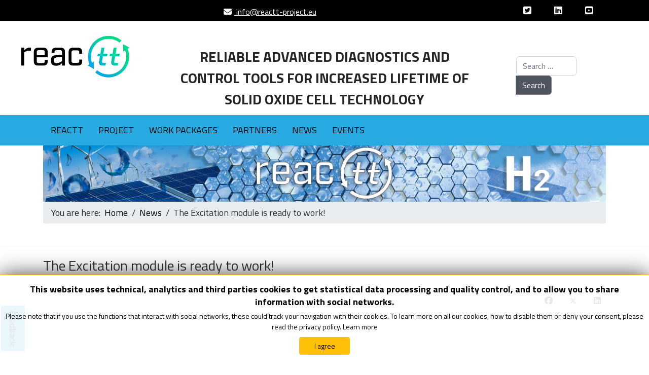

--- FILE ---
content_type: text/html; charset=utf-8
request_url: https://www.reactt-project.eu/news/the-excitation-module-is-ready-to-work.html
body_size: 22201
content:
<!doctype html><html lang="en-gb" dir="ltr"><head><meta name="twitter:card" content="summary_large_image"/><meta name="twitter:description" content="In the field of fuel cell research the electrochemical impedance spectroscopy (EIS) is a powerful tool to characterize electrochemical reaction process but an expensive laboratory equipment is needed "/><meta name="twitter:image" content="https://www.reactt-project.eu/images/news/Excitation-module.jpg"/><meta name="twitter:title" content="The Excitation module is ready to work!"/><meta property="og:description" content="In the field of fuel cell research the electrochemical impedance spectroscopy (EIS) is a powerful tool to characterize electrochemical reaction process but"/><meta property="og:image" content="https://www.reactt-project.eu/images/news/Excitation-module.jpg"/><meta property="og:image:height" content="640"/><meta property="og:image:width" content="1140"/><meta property="og:site_name" content="Reactt"/><meta property="og:title" content="The Excitation module is ready to work!"/><meta property="og:type" content="website"/><meta property="og:url" content="https%3A%2F%2Fwww.reactt-project.eu%2Fnews%2Fthe-excitation-module-is-ready-to-work.html"/><meta name="viewport" content="width=device-width, initial-scale=1, shrink-to-fit=no"><meta charset="utf-8"><meta name="author" content="Antonella"><meta name="description" content="Official site of the Europen REACTT(RELIABLE ADVANCED DIAGNOSTICS AND CONTROL TOOLS FOR INCREASED LIFETIME OF SOLID OXIDE CELL TECHNOLOGY) Project. Aim of the p"><meta name="generator" content="ENEA"><title>The Excitation module is ready to work!</title><link href="/images/layout/faviconlogorisen.ico" rel="icon" type="image/vnd.microsoft.icon"><link href="https://www.reactt-project.eu/component/finder/search.opensearch?Itemid=101" rel="search" title="OpenSearch Reactt" type="application/opensearchdescription+xml"><link rel="stylesheet" href="/media/com_jchoptimize/cache/css/c6969de151c8044bff91dbec171341e7998b30263733cd31617a7a06f93f4222.css"><link rel="stylesheet" href="/media/com_jchoptimize/cache/css/c6969de151c8044bff91dbec171341e7cd7a643345495334d238a41136a8f295.css"><link rel="stylesheet" href="/media/com_jchoptimize/cache/css/c6969de151c8044bff91dbec171341e73f8ca1accc27181a3b4abe8bab854fbc.css"><link rel="stylesheet" href="/media/com_jchoptimize/cache/css/c6969de151c8044bff91dbec171341e7d36c7be8435f34986fbb600cbbb4762d.css"><link rel="stylesheet" href="/media/com_jchoptimize/cache/css/c6969de151c8044bff91dbec171341e7ccb1cabefb374db9931fd09e84dec965.css"><link rel="stylesheet" href="/media/com_jchoptimize/cache/css/c6969de151c8044bff91dbec171341e77fd699c146d78694dccdf6ba756049c8.css"><link rel="stylesheet" href="/media/com_jchoptimize/cache/css/c6969de151c8044bff91dbec171341e79cd79b27165ac4df14760a098e980941.css"><link href="//fonts.googleapis.com/css?family=Titillium Web:100,100i,200,200i,300,300i,400,400i,500,500i,600,600i,700,700i,800,800i,900,900i&amp;subset=latin-ext&amp;display=swap" rel="stylesheet" media="none" onload="media=&quot;all&quot;"><link rel="stylesheet" href="/media/com_jchoptimize/cache/css/c6969de151c8044bff91dbec171341e7c50664cb07521f6392c57bc295b22c7a.css"><link rel="stylesheet" href="/media/com_jchoptimize/cache/css/c6969de151c8044bff91dbec171341e763ae9063aed35a5ebf323f43e7eaae73.css"><link rel="stylesheet" href="/media/com_jchoptimize/cache/css/c6969de151c8044bff91dbec171341e7bc252af75a27626691b5a7b20bf4ee6f.css"><link rel="stylesheet" href="/media/com_jchoptimize/cache/css/c6969de151c8044bff91dbec171341e79b0540ee48052ae4642ed96d1d597d0e.css"><link rel="stylesheet" href="/media/com_jchoptimize/cache/css/c6969de151c8044bff91dbec171341e72bd2d23d913ca2332992374d99c8987d.css"><link rel="stylesheet" href="/media/com_jchoptimize/cache/css/c6969de151c8044bff91dbec171341e74b2a1dbd655d0225de0cb00f76fbb4ef.css"><link rel="stylesheet" href="/media/com_jchoptimize/cache/css/c6969de151c8044bff91dbec171341e753840a8e42e1877c99f60e76e70b1026.css"><link rel="stylesheet" href="/media/com_jchoptimize/cache/css/c6969de151c8044bff91dbec171341e79253a6c621ad868138506c3182aacb88.css"><style>.cloaked_email span:before{content:attr(data-ep-a66b1)}.cloaked_email span:after{content:attr(data-ep-b6b51)}img.cloaked_email{display:inline-block !important;vertical-align:middle;border:0}</style><style>.sp-page-builder .page-content #section-id-ee68d69e-a95d-4651-82db-72733f0ca724{box-shadow:0 0 0 0 #FFF}.sp-page-builder .page-content #section-id-ee68d69e-a95d-4651-82db-72733f0ca724{padding-top:75px;padding-right:0px;padding-bottom:75px;padding-left:0px;margin-top:0px;margin-right:0px;margin-bottom:0px;margin-left:0px}#column-id-a568be69-40cc-4b1c-96b4-89ede197ae45{box-shadow:0 0 0 0 #FFF}#column-wrap-id-a568be69-40cc-4b1c-96b4-89ede197ae45{max-width:100%;flex-basis:100%}@media (max-width:1199.98px){#column-wrap-id-a568be69-40cc-4b1c-96b4-89ede197ae45{max-width:100%;flex-basis:100%}}@media (max-width:991.98px){#column-wrap-id-a568be69-40cc-4b1c-96b4-89ede197ae45{max-width:100%;flex-basis:100%}}@media (max-width:767.98px){#column-wrap-id-a568be69-40cc-4b1c-96b4-89ede197ae45{max-width:100%;flex-basis:100%}}@media (max-width:575.98px){#column-wrap-id-a568be69-40cc-4b1c-96b4-89ede197ae45{max-width:100%;flex-basis:100%}}#sppb-addon-6e7adf10-1f7d-4dec-9467-d98f2eab14d9{box-shadow:0 0 0 0 #FFF}#column-id-af0941ea-ded6-4233-af6f-be8cdcbc8646{box-shadow:0 0 0 0 #FFF}#column-wrap-id-af0941ea-ded6-4233-af6f-be8cdcbc8646{max-width:50%;flex-basis:50%}@media (max-width:1199.98px){#column-wrap-id-af0941ea-ded6-4233-af6f-be8cdcbc8646{max-width:50%;flex-basis:50%}}@media (max-width:991.98px){#column-wrap-id-af0941ea-ded6-4233-af6f-be8cdcbc8646{max-width:50%;flex-basis:50%}}@media (max-width:767.98px){#column-wrap-id-af0941ea-ded6-4233-af6f-be8cdcbc8646{max-width:100%;flex-basis:100%}}@media (max-width:575.98px){#column-wrap-id-af0941ea-ded6-4233-af6f-be8cdcbc8646{max-width:100%;flex-basis:100%}}#sppb-addon-2abd84f3-5682-4e62-950d-e597699c792c{box-shadow:0 0 0 0 #FFF}#sppb-addon-2abd84f3-5682-4e62-950d-e597699c792c .sppb-image-layout-title{margin-top:0px;margin-right:0px;margin-bottom:15px;margin-left:0px;padding-top:0px;padding-right:0px;padding-bottom:0px;padding-left:0px}@media (max-width:1199.98px){#sppb-addon-2abd84f3-5682-4e62-950d-e597699c792c .sppb-image-layout-title{margin-top:0px;margin-right:0px;margin-bottom:15px;margin-left:0px;padding-top:0px;padding-right:0px;padding-bottom:0px;padding-left:0px}}@media (max-width:991.98px){#sppb-addon-2abd84f3-5682-4e62-950d-e597699c792c .sppb-image-layout-title{margin-top:0px;margin-right:0px;margin-bottom:15px;margin-left:0px;padding-top:0px;padding-right:0px;padding-bottom:0px;padding-left:0px}}@media (max-width:767.98px){#sppb-addon-2abd84f3-5682-4e62-950d-e597699c792c .sppb-image-layout-title{margin-top:0px;margin-right:0px;margin-bottom:15px;margin-left:0px;padding-top:0px;padding-right:0px;padding-bottom:0px;padding-left:0px}}@media (max-width:575.98px){#sppb-addon-2abd84f3-5682-4e62-950d-e597699c792c .sppb-image-layout-title{margin-top:0px;margin-right:0px;margin-bottom:15px;margin-left:0px;padding-top:0px;padding-right:0px;padding-bottom:0px;padding-left:0px}}#sppb-addon-2abd84f3-5682-4e62-950d-e597699c792c .sppb-text-alignment{text-align:left}#sppb-addon-2abd84f3-5682-4e62-950d-e597699c792c .sppb-addon-image-overlay{background-color:rgba(41,14,98,0.5)}#sppb-addon-2abd84f3-5682-4e62-950d-e597699c792c .sppb-addon-image-layout-content .sppb-btn{margin-top:20px}@media (max-width:1199.98px){#sppb-addon-2abd84f3-5682-4e62-950d-e597699c792c .sppb-addon-image-layout-content .sppb-btn{margin-top:20px}}@media (max-width:991.98px){#sppb-addon-2abd84f3-5682-4e62-950d-e597699c792c .sppb-addon-image-layout-content .sppb-btn{margin-top:20px}}@media (max-width:767.98px){#sppb-addon-2abd84f3-5682-4e62-950d-e597699c792c .sppb-addon-image-layout-content .sppb-btn{margin-top:20px}}@media (max-width:575.98px){#sppb-addon-2abd84f3-5682-4e62-950d-e597699c792c .sppb-addon-image-layout-content .sppb-btn{margin-top:20px}}#sppb-addon-2abd84f3-5682-4e62-950d-e597699c792c #btn-2abd84f3-5682-4e62-950d-e597699c792c.sppb-btn-custom{padding:8px 22px 10px 22px}#sppb-addon-2abd84f3-5682-4e62-950d-e597699c792c #btn-2abd84f3-5682-4e62-950d-e597699c792c.sppb-btn-custom{background-color:#EF6D00;color:#FFF}#sppb-addon-2abd84f3-5682-4e62-950d-e597699c792c #btn-2abd84f3-5682-4e62-950d-e597699c792c.sppb-btn-custom:hover{background-color:#de6906;color:#FFF}#column-id-00ee8756-1caf-49ab-ab6f-eb6b2ededd60{box-shadow:0 0 0 0 #FFF}#column-wrap-id-00ee8756-1caf-49ab-ab6f-eb6b2ededd60{max-width:50%;flex-basis:50%}@media (max-width:1199.98px){#column-wrap-id-00ee8756-1caf-49ab-ab6f-eb6b2ededd60{max-width:50%;flex-basis:50%}}@media (max-width:991.98px){#column-wrap-id-00ee8756-1caf-49ab-ab6f-eb6b2ededd60{max-width:50%;flex-basis:50%}}@media (max-width:767.98px){#column-wrap-id-00ee8756-1caf-49ab-ab6f-eb6b2ededd60{max-width:100%;flex-basis:100%}}@media (max-width:575.98px){#column-wrap-id-00ee8756-1caf-49ab-ab6f-eb6b2ededd60{max-width:100%;flex-basis:100%}}#sppb-addon-18b93dee-46a5-4aae-b280-509d420135c4{box-shadow:0 0 0 0 #FFF}#sppb-addon-18b93dee-46a5-4aae-b280-509d420135c4 .sppb-image-layout-title{margin-top:0px;margin-right:0px;margin-bottom:15px;margin-left:0px;padding-top:0px;padding-right:0px;padding-bottom:0px;padding-left:0px}@media (max-width:1199.98px){#sppb-addon-18b93dee-46a5-4aae-b280-509d420135c4 .sppb-image-layout-title{margin-top:0px;margin-right:0px;margin-bottom:15px;margin-left:0px;padding-top:0px;padding-right:0px;padding-bottom:0px;padding-left:0px}}@media (max-width:991.98px){#sppb-addon-18b93dee-46a5-4aae-b280-509d420135c4 .sppb-image-layout-title{margin-top:0px;margin-right:0px;margin-bottom:15px;margin-left:0px;padding-top:0px;padding-right:0px;padding-bottom:0px;padding-left:0px}}@media (max-width:767.98px){#sppb-addon-18b93dee-46a5-4aae-b280-509d420135c4 .sppb-image-layout-title{margin-top:0px;margin-right:0px;margin-bottom:15px;margin-left:0px;padding-top:0px;padding-right:0px;padding-bottom:0px;padding-left:0px}}@media (max-width:575.98px){#sppb-addon-18b93dee-46a5-4aae-b280-509d420135c4 .sppb-image-layout-title{margin-top:0px;margin-right:0px;margin-bottom:15px;margin-left:0px;padding-top:0px;padding-right:0px;padding-bottom:0px;padding-left:0px}}#sppb-addon-18b93dee-46a5-4aae-b280-509d420135c4 .sppb-text-alignment{text-align:left}#sppb-addon-18b93dee-46a5-4aae-b280-509d420135c4 .sppb-addon-image-overlay{background-color:rgba(41,14,98,0.5)}#sppb-addon-18b93dee-46a5-4aae-b280-509d420135c4 .sppb-addon-image-layout-content .sppb-btn{margin-top:20px}@media (max-width:1199.98px){#sppb-addon-18b93dee-46a5-4aae-b280-509d420135c4 .sppb-addon-image-layout-content .sppb-btn{margin-top:20px}}@media (max-width:991.98px){#sppb-addon-18b93dee-46a5-4aae-b280-509d420135c4 .sppb-addon-image-layout-content .sppb-btn{margin-top:20px}}@media (max-width:767.98px){#sppb-addon-18b93dee-46a5-4aae-b280-509d420135c4 .sppb-addon-image-layout-content .sppb-btn{margin-top:20px}}@media (max-width:575.98px){#sppb-addon-18b93dee-46a5-4aae-b280-509d420135c4 .sppb-addon-image-layout-content .sppb-btn{margin-top:20px}}#sppb-addon-18b93dee-46a5-4aae-b280-509d420135c4 #btn-18b93dee-46a5-4aae-b280-509d420135c4.sppb-btn-custom{padding:8px 22px 10px 22px}#sppb-addon-18b93dee-46a5-4aae-b280-509d420135c4 #btn-18b93dee-46a5-4aae-b280-509d420135c4.sppb-btn-custom{background-color:#EF6D00;color:#FFF}#sppb-addon-18b93dee-46a5-4aae-b280-509d420135c4 #btn-18b93dee-46a5-4aae-b280-509d420135c4.sppb-btn-custom:hover{background-color:#de6906;color:#FFF}</style><style>.element-invisible{position:absolute;padding:0;margin:0;border:0;height:1px;width:1px;overflow:hidden}.element-invisible:focus{width:auto;height:auto;overflow:auto;background:#eee;color:#000;padding:1em}.element-invisible:active{width:auto;height:auto;overflow:auto;background:#eee;color:#000;padding:1em}.breadcrumb .breadcrumb-item.active{color:#333}.navprincipale.justify-content-end{justify-content:flex-start!important}.navprincipale .sp-megamenu-parent>li>a,.sp-megamenu-parent>li>span{text-transform:uppercase;font-size:1em}.sp-dropdown-items{text-transform:uppercase}#sp-header{height:auto}.offcanvas-menu .offcanvas-inner .sp-module ul>li a,offcanvas-menu .offcanvas-inner .sp-module ul>li span{color:#000}.offcanvas-menu .offcanvas-inner .sp-module ul>li a:hover{color:#CCC}#sp-main-body{padding:50px 0px 20px 0px}#sp-bottom{padding:0px}.page-content a:link{text-decoration:underline}.article-details .article-header h1{font-size:28px}.article-details .article-header h2{font-size:26px}.webui-popover-content{font-size:0.8em}.cercanelsito form input[type=text]{float:left;width:60%}.cercanelsito form button{background-color:#4E5560;border:1px solid grey;cursor:pointer}@media (max-width:576px){.cercanelsito form input[type=text]{float:left;width:75%}}.feedback-container.feedback-position-left{top:90%;z-index:10}.sppb-addon-articles .sppb-article-meta>span{color:#000}.breadcrumb .breadcrumb-item.active,.breadcrumb-item+.breadcrumb-item::before{color:#333}.pagination .page-item.active .page-link{color:#fff;background-color:#053a6a;border-color:#053a6a}.btn-outline-secondary{color:#53595F;border-color:#53595F}#sp-main-body a,.page-content a{text-decoration:underline}.offcanvas-menu .offcanvas-inner .sp-module ul>li a:hover{color:#757575}.jb-decline.link{color:black !important;text-decoration:underline}</style><style>body{font-family:'Titillium Web',sans-serif;font-size:18px;text-decoration:none}</style><style>h1{font-family:'Titillium Web',sans-serif;font-size:28px;text-decoration:none}</style><style>h2{font-family:'Titillium Web',sans-serif;font-size:26px;text-decoration:none}</style><style>h3{font-family:'Titillium Web',sans-serif;font-size:24px;text-decoration:none}</style><style>h4{font-family:'Titillium Web',sans-serif;font-size:22px;text-decoration:none}</style><style>h5{font-family:'Titillium Web',sans-serif;font-size:20px;text-decoration:none}</style><style>h6{font-family:'Titillium Web',sans-serif;font-size:18px;text-decoration:none}</style><style>.sp-megamenu-parent>li>a,.sp-megamenu-parent>li>span,.sp-megamenu-parent .sp-dropdown li.sp-menu-item>a{font-family:'Titillium Web',sans-serif;font-size:18px;text-decoration:none}</style><style>.menu.nav-pills>li>a,.menu.nav-pills>li>span,.menu.nav-pills .sp-dropdown li.sp-menu-item>a{font-family:'Titillium Web',sans-serif;font-size:18px;text-decoration:none}</style><style>.logo-image{height:100px}.logo-image-phone{height:100px}</style><style>#sp-main-title{margin:0px 0px 10px 0px}</style><style>#sp-header{background-color:#27AAE1;padding:0px 10px 0px 100px}</style><style>#sp-bottom{background-color:#fff}</style><style>#feedback-128 a{background-color:#27aae1;border:solid 2px #fff;color:#000;font-size:18px}</style><style>@media(min-width:1400px){.sppb-row-container{max-width:1320px}}</style><style>:root{--sppb-topbar-bg-color:#333;--sppb-topbar-text-color:#aaa;--sppb-header-bg-color:#fff;--sppb-logo-text-color:#0345bf;--sppb-menu-text-color:#000;--sppb-menu-text-hover-color:#000;--sppb-menu-text-active-color:#000;--sppb-menu-dropdown-bg-color:#fff;--sppb-menu-dropdown-text-color:#252525;--sppb-menu-dropdown-text-hover-color:#0345bf;--sppb-menu-dropdown-text-active-color:#0345bf;--sppb-offcanvas-menu-icon-color:#000;--sppb-offcanvas-menu-bg-color:#fff;--sppb-offcanvas-menu-items-and-items-color:#252525;--sppb-offcanvas-menu-active-menu-item-color:#0345bf;--sppb-text-color:#252525;--sppb-bg-color:#fff;--sppb-link-color:#000;--sppb-link-hover-color:#044cd0;--sppb-footer-bg-color:#f2f2f2;--sppb-footer-text-color:#000;--sppb-footer-link-color:#000;--sppb-footer-link-hover-color:#757575}</style> <script type="application/json" class="joomla-script-options new">{"data":{"breakpoints":{"tablet":991,"mobile":480},"header":{"stickyOffset":"100"}},"joomla.jtext":{"MOD_FINDER_SEARCH_VALUE":"Search &hellip;","COM_FINDER_SEARCH_FORM_LIST_LABEL":"Search Results","JLIB_JS_AJAX_ERROR_OTHER":"An error has occurred while fetching the JSON data: HTTP %s status code.","JLIB_JS_AJAX_ERROR_PARSE":"A parse error has occurred while processing the following JSON data:<br><code style=\"color:inherit;white-space:pre-wrap;padding:0;margin:0;border:0;background:inherit;\">%s<\/code>","ERROR":"Error","MESSAGE":"Message","NOTICE":"Notice","WARNING":"Warning","JCLOSE":"Close","JOK":"OK","JOPEN":"Open"},"finder-search":{"url":"\/component\/finder\/?task=suggestions.suggest&format=json&tmpl=component&Itemid=101"},"system.paths":{"root":"","rootFull":"https:\/\/www.reactt-project.eu\/","base":"","baseFull":"https:\/\/www.reactt-project.eu\/"},"csrf.token":"cf351378cd78316623e79b0bd272b296"}</script> <script type="application/ld+json">{"@context":"https://schema.org","@type":"BreadcrumbList","@id":"https://www.reactt-project.eu/#/schema/BreadcrumbList/17","itemListElement":[{"@type":"ListItem","position":1,"item":{"@id":"https://www.reactt-project.eu/","name":"Home"}},{"@type":"ListItem","position":2,"item":{"@id":"https://www.reactt-project.eu/news.html","name":"News"}},{"@type":"ListItem","position":3,"item":{"name":"The Excitation module is ready to work!"}}]}</script> <script type="application/ld+json">{"@context":"https://schema.org","@graph":[{"@type":"Organization","@id":"https://www.reactt-project.eu/#/schema/Organization/base","name":"Reactt","url":"https://www.reactt-project.eu/"},{"@type":"WebSite","@id":"https://www.reactt-project.eu/#/schema/WebSite/base","url":"https://www.reactt-project.eu/","name":"Reactt","publisher":{"@id":"https://www.reactt-project.eu/#/schema/Organization/base"},"potentialAction":{"@type":"SearchAction","target":"https://www.reactt-project.eu/component/finder/search.html?q={search_term_string}&amp;Itemid=101","query-input":"required name=search_term_string"}},{"@type":"WebPage","@id":"https://www.reactt-project.eu/#/schema/WebPage/base","url":"https://www.reactt-project.eu/news/the-excitation-module-is-ready-to-work.html","name":"The Excitation module is ready to work!","description":"Official site of the Europen REACTT(RELIABLE ADVANCED DIAGNOSTICS AND CONTROL TOOLS FOR INCREASED LIFETIME OF SOLID OXIDE CELL TECHNOLOGY) Project. Aim of the p","isPartOf":{"@id":"https://www.reactt-project.eu/#/schema/WebSite/base"},"about":{"@id":"https://www.reactt-project.eu/#/schema/Organization/base"},"inLanguage":"en-GB"},{"@type":"Article","@id":"https://www.reactt-project.eu/#/schema/com_content/article/42","name":"The Excitation module is ready to work!","headline":"The Excitation module is ready to work!","inLanguage":"en-GB","thumbnailUrl":"images/news/Excitation-module.jpg","dateModified":"2024-04-11T00:00:00+00:00","isPartOf":{"@id":"https://www.reactt-project.eu/#/schema/WebPage/base"}}]}</script><style class="jchoptimize-image-attributes">img{max-width:100%;height:auto}</style> </head><body class="site helix-ultimate hu com_content com-content view-article layout-blog task-none itemid-453 en-gb ltr sticky-header layout-fluid offcanvas-init offcanvs-position-right"><div class="sp-pre-loader"><div class='sp-loader-circle'></div></div><div class="body-wrapper"><div class="body-innerwrapper"> <main id="sp-main"><section id="sp-top" ><div class="row"><div id="sp-top1" class="col-lg-12 "><div class="sp-column "><div class="sp-module "><div class="sp-module-content"><div class="mod-sppagebuilder  sp-page-builder" data-module_id="132"><div class="page-content"><section id="section-id-1551956218353" class="sppb-section sppb-section-content-center" ><div class="sppb-row-container"><div class="sppb-row sppb-align-center"><div class="sppb-col-md-6 sppb-col-xs-12  " id="column-wrap-id-1551956218352"><div id="column-id-1551956218352" class="sppb-column " ><div class="sppb-column-addons"><div id="sppb-addon-wrapper-1551956252407" class="sppb-addon-wrapper  addon-root-button"><div id="sppb-addon-1551956252407" class="clearfix  " ><div class="sppb-button-wrapper"><a href="javascript:/* This email address is being protected from spambots.*/" id="btn-1551956252407" class="sppb-btn  sppb-btn-custom sppb-btn-rounded"><i class="fas fa-envelope" aria-hidden="true"></i> <span class="cloaked_email ep_3872a159"><span data-ep-a66b1="in&#102;&#111;" data-ep-b6b51="&#101;&#117;"><span data-ep-a66b1="&#64;&#114;e&#97;" data-ep-b6b51="e&#99;t&#46;"><span data-ep-a66b1="&#99;&#116;t-" data-ep-b6b51="&#112;r&#111;j"></span></span></span></span><span class="cloaked_email ep_a46897d8" style="display:none;"><span data-ep-b6b51="e&#117;" data-ep-a66b1="i&#110;&#102;&#111;"><span data-ep-a66b1="&#64;rea" data-ep-b6b51="e&#99;&#116;&#46;"><span data-ep-a66b1="&#99;&#116;&#116;&#45;" data-ep-b6b51="&#112;&#114;o&#106;"></span></span></span></span></a></div><style type="text/css">#sppb-addon-1551956252407 .sppb-btn{box-shadow:0 0 0 0 #fff}#sppb-addon-1551956252407{border-radius:0px}@media (max-width:1199.98px){#sppb-addon-1551956252407{}}@media (max-width:991.98px){#sppb-addon-1551956252407{}}@media (max-width:767.98px){#sppb-addon-1551956252407{}}@media (max-width:575.98px){#sppb-addon-1551956252407{}}#sppb-addon-wrapper-1551956252407{margin-top:0px;margin-right:0px;margin-bottom:0px;margin-left:0px}@media (max-width:1199.98px){#sppb-addon-wrapper-1551956252407{margin-top:0px;margin-right:0px;margin-bottom:20px;margin-left:0px}}@media (max-width:991.98px){#sppb-addon-wrapper-1551956252407{margin-top:0px;margin-right:0px;margin-bottom:20px;margin-left:0px}}@media (max-width:767.98px){#sppb-addon-wrapper-1551956252407{margin-top:0px;margin-right:0px;margin-bottom:10px;margin-left:0px}}@media (max-width:575.98px){#sppb-addon-wrapper-1551956252407{margin-top:0px;margin-right:0px;margin-bottom:10px;margin-left:0px}}#sppb-addon-1551956252407 .sppb-addon-title{}</style><style type="text/css">#sppb-addon-1551956252407 #btn-1551956252407.sppb-btn-custom{padding:0px 0px 0px 0px}@media (max-width:1199.98px){#sppb-addon-1551956252407 #btn-1551956252407.sppb-btn-custom{}}@media (max-width:991.98px){#sppb-addon-1551956252407 #btn-1551956252407.sppb-btn-custom{}}@media (max-width:767.98px){#sppb-addon-1551956252407 #btn-1551956252407.sppb-btn-custom{}}@media (max-width:575.98px){#sppb-addon-1551956252407 #btn-1551956252407.sppb-btn-custom{}}#sppb-addon-1551956252407 #btn-1551956252407.sppb-btn-custom{font-size:16px}@media (max-width:1199.98px){#sppb-addon-1551956252407 #btn-1551956252407.sppb-btn-custom{}}@media (max-width:991.98px){#sppb-addon-1551956252407 #btn-1551956252407.sppb-btn-custom{}}@media (max-width:767.98px){#sppb-addon-1551956252407 #btn-1551956252407.sppb-btn-custom{}}@media (max-width:575.98px){#sppb-addon-1551956252407 #btn-1551956252407.sppb-btn-custom{}}#sppb-addon-1551956252407 #btn-1551956252407.sppb-btn-custom{background-color:#000;color:#FFF}#sppb-addon-1551956252407 #btn-1551956252407.sppb-btn-custom:hover{background-color:#8e9090;color:#FFF}#sppb-addon-1551956252407 .sppb-btn i{margin-top:0px;margin-right:5px;margin-bottom:0px;margin-left:0px}@media (max-width:1199.98px){#sppb-addon-1551956252407 .sppb-btn i{}}@media (max-width:991.98px){#sppb-addon-1551956252407 .sppb-btn i{}}@media (max-width:767.98px){#sppb-addon-1551956252407 .sppb-btn i{}}@media (max-width:575.98px){#sppb-addon-1551956252407 .sppb-btn i{}}#sppb-addon-1551956252407 .sppb-button-wrapper{text-align:right}</style></div></div></div></div></div><div class="sppb-col-md-6 sppb-col-xs-12  " id="column-wrap-id-1551959801240"><div id="column-id-1551959801240" class="sppb-column " ><div class="sppb-column-addons"><div id="sppb-addon-wrapper-1602750725398" class="sppb-addon-wrapper  addon-root-navigation"><div id="sppb-addon-1602750725398" class="clearfix  " ><div class="sppb-link-list-wrap sppb-link-list-nav sppb-nav-align-right" ><nav role="navigation" aria-label="Menu"><ul id="nav-menu"><li class=""><a href="https://twitter.com/REACTTProject" ><i class="fab fa-twitter-square" aria-hidden="true"></i> <span class="element-invisible">Twitter</span></a></li><li class=""><a href="https://www.linkedin.com/company/reactt-project/" ><i class="fab fa-linkedin" aria-hidden="true"></i> <span class="element-invisible">Linkedin</span></a></li><li class=""><a href="https://www.youtube.com/user/ENEANEWS" ><i class="fab fa-youtube-square" aria-hidden="true"></i> <span class="element-invisible">You Tube ENEA</span></a></li></ul></nav></div><style type="text/css">#sppb-addon-1602750725398{box-shadow:0 0 0 0 #fff}#sppb-addon-1602750725398{color:#fff;border-radius:0px}@media (max-width:1199.98px){#sppb-addon-1602750725398{}}@media (max-width:991.98px){#sppb-addon-1602750725398{}}@media (max-width:767.98px){#sppb-addon-1602750725398{}}@media (max-width:575.98px){#sppb-addon-1602750725398{}}#sppb-addon-wrapper-1602750725398{margin-top:0px;margin-right:0px;margin-bottom:0px;margin-left:0px}@media (max-width:1199.98px){#sppb-addon-wrapper-1602750725398{}}@media (max-width:991.98px){#sppb-addon-wrapper-1602750725398{}}@media (max-width:767.98px){#sppb-addon-wrapper-1602750725398{margin-top:10px;margin-right:10px;margin-bottom:10px;margin-left:10px}}@media (max-width:575.98px){#sppb-addon-wrapper-1602750725398{margin-top:10px;margin-right:10px;margin-bottom:10px;margin-left:10px}}#sppb-addon-1602750725398 a{color:#fff}#sppb-addon-1602750725398 .sppb-addon-title{}</style><style type="text/css">#sppb-addon-1602750725398 li a{padding-top:7px;padding-right:20px;padding-bottom:7px;padding-left:20px;border-radius:3px}@media (max-width:1199.98px){#sppb-addon-1602750725398 li a{padding-top:5px;padding-right:5px;padding-bottom:5px;padding-left:5px}}@media (max-width:991.98px){#sppb-addon-1602750725398 li a{padding-top:5px;padding-right:5px;padding-bottom:5px;padding-left:5px}}@media (max-width:767.98px){#sppb-addon-1602750725398 li a{padding-top:7px;padding-right:5px;padding-bottom:7px;padding-left:5px}}@media (max-width:575.98px){#sppb-addon-1602750725398 li a{padding-top:7px;padding-right:5px;padding-bottom:7px;padding-left:5px}}#sppb-addon-1602750725398 li a{}@media (max-width:1199.98px){#sppb-addon-1602750725398 li a{}}@media (max-width:991.98px){#sppb-addon-1602750725398 li a{}}@media (max-width:767.98px){#sppb-addon-1602750725398 li a{}}@media (max-width:575.98px){#sppb-addon-1602750725398 li a{}}#sppb-addon-1602750725398 li a:hover{background-color:rgba(0,0,0,0.05)}#sppb-addon-1602750725398 li.sppb-active a{border-radius:3px;background-color:rgba(0,0,0,0.05);color:#fff}#sppb-addon-1602750725398 li a i{margin-top:0px;margin-right:5px;margin-bottom:0px;margin-left:0px}@media (max-width:1199.98px){#sppb-addon-1602750725398 li a i{}}@media (max-width:991.98px){#sppb-addon-1602750725398 li a i{}}@media (max-width:767.98px){#sppb-addon-1602750725398 li a i{}}@media (max-width:575.98px){#sppb-addon-1602750725398 li a i{}}#sppb-addon-1602750725398 .sppb-responsive-bars{background-color:rgba(0,0,0,.1)}#sppb-addon-1602750725398 .sppb-responsive-bars.open{background-color:#22b8f0}#sppb-addon-1602750725398 .sppb-responsive-bar{color:#000}#sppb-addon-1602750725398 .sppb-responsive-bars.open .sppb-responsive-bar{color:#fff}</style></div></div></div></div></div></div></div></section><style type="text/css">.sp-page-builder .page-content #section-id-1587552194066{box-shadow:0 0 0 0 #fff}.sp-page-builder .page-content #section-id-1587552194066{padding-top:0px;padding-right:0px;padding-bottom:0px;padding-left:0px;margin-top:0px;margin-right:0px;margin-bottom:0px;margin-left:0px;border-radius:0px}.sp-page-builder .page-content #section-id-1587552194066.sppb-row-overlay{border-radius:0px}#column-id-1587552194063{border-radius:0px}#column-wrap-id-1587552194063{max-width:41.666666666667%;flex-basis:41.666666666667%}@media (max-width:1199.98px){#column-wrap-id-1587552194063{max-width:41.666666666667%;flex-basis:41.666666666667%}}@media (max-width:991.98px){#column-wrap-id-1587552194063{max-width:100%;flex-basis:100%}}@media (max-width:767.98px){#column-wrap-id-1587552194063{max-width:100%;flex-basis:100%}}@media (max-width:575.98px){#column-wrap-id-1587552194063{max-width:100%;flex-basis:100%}}#column-id-1587552194063 .sppb-column-overlay{border-radius:0px}#column-id-1587552194064{border-radius:0px}#column-wrap-id-1587552194064{max-width:33.333333333333%;flex-basis:33.333333333333%}@media (max-width:1199.98px){#column-wrap-id-1587552194064{max-width:33.333333333333%;flex-basis:33.333333333333%}}@media (max-width:991.98px){#column-wrap-id-1587552194064{max-width:100%;flex-basis:100%}}@media (max-width:767.98px){#column-wrap-id-1587552194064{max-width:100%;flex-basis:100%}}@media (max-width:575.98px){#column-wrap-id-1587552194064{max-width:100%;flex-basis:100%}}#column-id-1587552194064 .sppb-column-overlay{border-radius:0px}#column-id-1587552194065{border-radius:0px}#column-wrap-id-1587552194065{max-width:25%;flex-basis:25%}@media (max-width:1199.98px){#column-wrap-id-1587552194065{max-width:25%;flex-basis:25%}}@media (max-width:991.98px){#column-wrap-id-1587552194065{max-width:100%;flex-basis:100%}}@media (max-width:767.98px){#column-wrap-id-1587552194065{max-width:100%;flex-basis:100%}}@media (max-width:575.98px){#column-wrap-id-1587552194065{max-width:100%;flex-basis:100%}}#column-id-1587552194065 .sppb-column-overlay{border-radius:0px}.sp-page-builder .page-content #section-id-1619169363119{box-shadow:0 0 0 0 #fff}.sp-page-builder .page-content #section-id-1619169363119{padding-top:0px;padding-right:100px;padding-bottom:0px;padding-left:100px;margin-top:0px;margin-right:0px;margin-bottom:0px;margin-left:0px;border-radius:0px}@media (max-width:767.98px){.sp-page-builder .page-content #section-id-1619169363119{padding-top:0px;padding-right:0px;padding-bottom:0px;padding-left:0px}}@media (max-width:575.98px){.sp-page-builder .page-content #section-id-1619169363119{padding-top:0px;padding-right:0px;padding-bottom:0px;padding-left:0px}}.sp-page-builder .page-content #section-id-1619169363119.sppb-row-overlay{border-radius:0px}#column-id-1619169363118{border-radius:0px}#column-wrap-id-1619169363118{max-width:33.333333333333%;flex-basis:33.333333333333%}@media (max-width:1199.98px){#column-wrap-id-1619169363118{max-width:33.333333333333%;flex-basis:33.333333333333%}}@media (max-width:991.98px){#column-wrap-id-1619169363118{max-width:100%;flex-basis:100%}}@media (max-width:767.98px){#column-wrap-id-1619169363118{max-width:100%;flex-basis:100%}}@media (max-width:575.98px){#column-wrap-id-1619169363118{max-width:100%;flex-basis:100%}}#column-id-1619169363118 .sppb-column-overlay{border-radius:0px}#column-wrap-id-1619169363120{max-width:66.666666666667%;flex-basis:66.666666666667%}@media (max-width:1199.98px){#column-wrap-id-1619169363120{max-width:66.666666666667%;flex-basis:66.666666666667%}}@media (max-width:991.98px){#column-wrap-id-1619169363120{max-width:100%;flex-basis:100%}}@media (max-width:767.98px){#column-wrap-id-1619169363120{max-width:100%;flex-basis:100%}}@media (max-width:575.98px){#column-wrap-id-1619169363120{max-width:100%;flex-basis:100%}}.sp-page-builder .page-content #section-id-1619172130207{box-shadow:0 0 0 0 #fff}.sp-page-builder .page-content #section-id-1619172130207{padding-top:30px;padding-right:30px;padding-bottom:0px;padding-left:30px;margin-top:30px;margin-right:30px;margin-bottom:10px;margin-left:30px;border-radius:0px;border-style:solid;border-color:#d7d7d7;border-width:1px 1px 1px 1px}.sp-page-builder .page-content #section-id-1619172130207.sppb-row-overlay{border-radius:0px}#column-id-1619172130208{border-radius:0px}#column-wrap-id-1619172130208{max-width:100%;flex-basis:100%}@media (max-width:1199.98px){#column-wrap-id-1619172130208{max-width:100%;flex-basis:100%}}@media (max-width:991.98px){#column-wrap-id-1619172130208{max-width:100%;flex-basis:100%}}@media (max-width:767.98px){#column-wrap-id-1619172130208{max-width:100%;flex-basis:100%}}@media (max-width:575.98px){#column-wrap-id-1619172130208{max-width:100%;flex-basis:100%}}#column-id-1619172130208 .sppb-column-overlay{border-radius:0px}#column-wrap-id-1619172401086{max-width:58.333333333333%;flex-basis:58.333333333333%}@media (max-width:1199.98px){#column-wrap-id-1619172401086{max-width:58.333333333333%;flex-basis:58.333333333333%}}@media (max-width:991.98px){#column-wrap-id-1619172401086{max-width:100%;flex-basis:100%}}@media (max-width:767.98px){#column-wrap-id-1619172401086{max-width:100%;flex-basis:100%}}@media (max-width:575.98px){#column-wrap-id-1619172401086{max-width:100%;flex-basis:100%}}#column-wrap-id-1619172401087{max-width:41.666666666667%;flex-basis:41.666666666667%}@media (max-width:1199.98px){#column-wrap-id-1619172401087{max-width:41.666666666667%;flex-basis:41.666666666667%}}@media (max-width:991.98px){#column-wrap-id-1619172401087{max-width:100%;flex-basis:100%}}@media (max-width:767.98px){#column-wrap-id-1619172401087{max-width:100%;flex-basis:100%}}@media (max-width:575.98px){#column-wrap-id-1619172401087{max-width:100%;flex-basis:100%}}.sp-page-builder .page-content #section-id-1619179661707{box-shadow:0 0 0 0 #fff}.sp-page-builder .page-content #section-id-1619179661707{padding-top:0px;padding-right:0px;padding-bottom:0px;padding-left:0px;margin-top:0px;margin-right:0px;margin-bottom:0px;margin-left:0px;border-radius:0px}.sp-page-builder .page-content #section-id-1619179661707.sppb-row-overlay{border-radius:0px}#column-id-1619179661708{border-radius:0px}#column-wrap-id-1619179661708{max-width:100%;flex-basis:100%}@media (max-width:1199.98px){#column-wrap-id-1619179661708{max-width:100%;flex-basis:100%}}@media (max-width:991.98px){#column-wrap-id-1619179661708{max-width:100%;flex-basis:100%}}@media (max-width:767.98px){#column-wrap-id-1619179661708{max-width:100%;flex-basis:100%}}@media (max-width:575.98px){#column-wrap-id-1619179661708{max-width:100%;flex-basis:100%}}#column-id-1619179661708 .sppb-column-overlay{border-radius:0px}.sp-page-builder .page-content #section-id-1587542043575{box-shadow:0 0 0 0 #fff}.sp-page-builder .page-content #section-id-1587542043575{padding-top:0px;padding-right:100px;padding-bottom:0px;padding-left:100px;border-radius:0px}@media (max-width:767.98px){.sp-page-builder .page-content #section-id-1587542043575{padding-top:0px;padding-right:0px;padding-bottom:0px;padding-left:0px}}@media (max-width:575.98px){.sp-page-builder .page-content #section-id-1587542043575{padding-top:0px;padding-right:0px;padding-bottom:0px;padding-left:0px}}.sp-page-builder .page-content #section-id-1587542043575.sppb-row-overlay{border-radius:0px}#column-wrap-id-1587542043595{max-width:100%;flex-basis:100%}@media (max-width:1199.98px){#column-wrap-id-1587542043595{max-width:100%;flex-basis:100%}}@media (max-width:991.98px){#column-wrap-id-1587542043595{max-width:100%;flex-basis:100%}}@media (max-width:767.98px){#column-wrap-id-1587542043595{max-width:100%;flex-basis:100%}}@media (max-width:575.98px){#column-wrap-id-1587542043595{max-width:100%;flex-basis:100%}}#column-wrap-id-1587542043597{max-width:16.666666666667%;flex-basis:16.666666666667%}@media (max-width:1199.98px){#column-wrap-id-1587542043597{max-width:16.666666666667%;flex-basis:16.666666666667%}}@media (max-width:991.98px){#column-wrap-id-1587542043597{max-width:100%;flex-basis:100%}}@media (max-width:767.98px){#column-wrap-id-1587542043597{max-width:100%;flex-basis:100%}}@media (max-width:575.98px){#column-wrap-id-1587542043597{max-width:100%;flex-basis:100%}}#column-wrap-id-1587551957995{max-width:16.666666666667%;flex-basis:16.666666666667%}@media (max-width:1199.98px){#column-wrap-id-1587551957995{max-width:16.666666666667%;flex-basis:16.666666666667%}}@media (max-width:991.98px){#column-wrap-id-1587551957995{max-width:100%;flex-basis:100%}}@media (max-width:767.98px){#column-wrap-id-1587551957995{max-width:100%;flex-basis:100%}}@media (max-width:575.98px){#column-wrap-id-1587551957995{max-width:100%;flex-basis:100%}}#column-wrap-id-1620803154700{max-width:66.666666666667%;flex-basis:66.666666666667%}@media (max-width:1199.98px){#column-wrap-id-1620803154700{max-width:66.666666666667%;flex-basis:66.666666666667%}}@media (max-width:991.98px){#column-wrap-id-1620803154700{max-width:100%;flex-basis:100%}}@media (max-width:767.98px){#column-wrap-id-1620803154700{max-width:100%;flex-basis:100%}}@media (max-width:575.98px){#column-wrap-id-1620803154700{max-width:100%;flex-basis:100%}}.sp-page-builder .page-content #section-id-1586355461773{box-shadow:0 0 0 0 #fff}.sp-page-builder .page-content #section-id-1586355461773{padding-top:0px;padding-right:0px;padding-bottom:0px;padding-left:0px;margin-top:0px;margin-right:0px;margin-bottom:0px;margin-left:0px;border-radius:0px}.sp-page-builder .page-content #section-id-1586355461773.sppb-row-overlay{border-radius:0px}#column-id-1586355461772{border-radius:0px}#column-wrap-id-1586355461772{max-width:100%;flex-basis:100%}@media (max-width:1199.98px){#column-wrap-id-1586355461772{max-width:100%;flex-basis:100%}}@media (max-width:991.98px){#column-wrap-id-1586355461772{max-width:100%;flex-basis:100%}}@media (max-width:767.98px){#column-wrap-id-1586355461772{max-width:100%;flex-basis:100%}}@media (max-width:575.98px){#column-wrap-id-1586355461772{max-width:100%;flex-basis:100%}}#column-id-1586355461772 .sppb-column-overlay{border-radius:0px}.sp-page-builder .page-content #section-id-1581945249443{box-shadow:0 0 0 0 #fff}.sp-page-builder .page-content #section-id-1581945249443{padding-top:0px;padding-right:0px;padding-bottom:0px;padding-left:0px;margin-top:0px;margin-right:0px;margin-bottom:0px;margin-left:0px;border-radius:0px}.sp-page-builder .page-content #section-id-1581945249443.sppb-row-overlay{border-radius:0px}#column-id-1581945249442{padding-top:20px;padding-right:20px;padding-bottom:20px;padding-left:20px;border-radius:0px}#column-wrap-id-1581945249442{max-width:100%;flex-basis:100%}@media (max-width:1199.98px){#column-wrap-id-1581945249442{max-width:100%;flex-basis:100%}}@media (max-width:991.98px){#column-wrap-id-1581945249442{max-width:100%;flex-basis:100%}}@media (max-width:767.98px){#column-wrap-id-1581945249442{max-width:100%;flex-basis:100%}}@media (max-width:575.98px){#column-wrap-id-1581945249442{max-width:100%;flex-basis:100%}}#column-id-1581945249442 .sppb-column-overlay{border-radius:0px}.sp-page-builder .page-content #section-id-1619095419547{box-shadow:0 0 0 0 #fff}.sp-page-builder .page-content #section-id-1619095419547{padding-top:30px;padding-right:0px;padding-bottom:0px;padding-left:0px;margin-top:0px;margin-right:0px;margin-bottom:0px;margin-left:0px;border-radius:0px}.sp-page-builder .page-content #section-id-1619095419547.sppb-row-overlay{border-radius:0px}#column-id-1619095419546{border-radius:0px}#column-wrap-id-1619095419546{max-width:100%;flex-basis:100%}@media (max-width:1199.98px){#column-wrap-id-1619095419546{max-width:100%;flex-basis:100%}}@media (max-width:991.98px){#column-wrap-id-1619095419546{max-width:100%;flex-basis:100%}}@media (max-width:767.98px){#column-wrap-id-1619095419546{max-width:100%;flex-basis:100%}}@media (max-width:575.98px){#column-wrap-id-1619095419546{max-width:100%;flex-basis:100%}}#column-id-1619095419546 .sppb-column-overlay{border-radius:0px}.sp-page-builder .page-content #section-id-1551956218353{background-color:#000}.sp-page-builder .page-content #section-id-1551956218353{padding-top:0px;padding-right:20px;padding-bottom:0px;padding-left:20px;margin-top:0px;margin-right:0px;margin-bottom:20px;margin-left:0px;color:#fff}#column-id-1551956218352{border-radius:0px}#column-wrap-id-1551956218352{max-width:50%;flex-basis:50%}@media (max-width:1199.98px){#column-wrap-id-1551956218352{max-width:50%;flex-basis:50%}}@media (max-width:991.98px){#column-wrap-id-1551956218352{max-width:100%;flex-basis:100%}}@media (max-width:767.98px){#column-wrap-id-1551956218352{max-width:100%;flex-basis:100%}}@media (max-width:575.98px){#column-wrap-id-1551956218352{max-width:100%;flex-basis:100%}}#column-id-1551956218352 .sppb-column-overlay{border-radius:0px}#column-wrap-id-1551959801240{max-width:50%;flex-basis:50%}@media (max-width:1199.98px){#column-wrap-id-1551959801240{max-width:50%;flex-basis:50%}}@media (max-width:991.98px){#column-wrap-id-1551959801240{max-width:100%;flex-basis:100%}}@media (max-width:767.98px){#column-wrap-id-1551959801240{max-width:100%;flex-basis:100%}}@media (max-width:575.98px){#column-wrap-id-1551959801240{max-width:100%;flex-basis:100%}}</style> </div> </div></div></div></div></div></div></section><section id="sp-main-title" ><div class="row"><div id="sp-logo" class="col-lg-3 "><div class="sp-column d-flex justify-content-center"><div class="logo"><a href="/"> <img class='logo-image ' srcset='https://www.reactt-project.eu/images/layout/reacttlogo.png 1x' src='https://www.reactt-project.eu/images/layout/reacttlogo.png' height='100' alt='Reactt project' width="225"> </a></div></div></div><div id="sp-title" class="col-lg-6 "><div class="sp-column "><div class="sp-module "><div class="sp-module-content"><div class="mod-sppagebuilder  sp-page-builder" data-module_id="131"><div class="page-content"><section id="section-id-1619095419547" class="sppb-section" ><div class="sppb-row-container"><div class="sppb-row"><div class="sppb-col-md-12 sppp-column-vertical-align  " id="column-wrap-id-1619095419546"><div id="column-id-1619095419546" class="sppb-column  sppb-align-items-center" ><div class="sppb-column-addons"><div id="sppb-addon-wrapper-1619095419550" class="sppb-addon-wrapper  addon-root-heading"><div id="sppb-addon-1619095419550" class="clearfix  " ><div class="sppb-addon sppb-addon-header"><div class="sppb-addon-title">RELIABLE ADVANCED DIAGNOSTICS AND CONTROL TOOLS FOR INCREASED LIFETIME OF SOLID OXIDE CELL TECHNOLOGY</div></div><style type="text/css">#sppb-addon-1619095419550{box-shadow:0 0 0 0 #fff}#sppb-addon-1619095419550{border-radius:0px}@media (max-width:1199.98px){#sppb-addon-1619095419550{}}@media (max-width:991.98px){#sppb-addon-1619095419550{}}@media (max-width:767.98px){#sppb-addon-1619095419550{}}@media (max-width:575.98px){#sppb-addon-1619095419550{}}#sppb-addon-wrapper-1619095419550{margin-top:0px;margin-right:0px;margin-bottom:0px;margin-left:0px}@media (max-width:1199.98px){#sppb-addon-wrapper-1619095419550{}}@media (max-width:991.98px){#sppb-addon-wrapper-1619095419550{}}@media (max-width:767.98px){#sppb-addon-wrapper-1619095419550{}}@media (max-width:575.98px){#sppb-addon-wrapper-1619095419550{}}#sppb-addon-1619095419550 .sppb-addon-title{}</style><style type="text/css">#sppb-addon-1619095419550 .sppb-addon-header .sppb-addon-title{font-weight:700;font-size:28px}@media (max-width:1199.98px){#sppb-addon-1619095419550 .sppb-addon-header .sppb-addon-title{}}@media (max-width:991.98px){#sppb-addon-1619095419550 .sppb-addon-header .sppb-addon-title{}}@media (max-width:767.98px){#sppb-addon-1619095419550 .sppb-addon-header .sppb-addon-title{font-size:18px}}@media (max-width:575.98px){#sppb-addon-1619095419550 .sppb-addon-header .sppb-addon-title{font-size:18px}}#sppb-addon-1619095419550 .sppb-addon.sppb-addon-header{text-align:center}#sppb-addon-1619095419550 .sppb-addon-header .sppb-addon-title{margin-top:0px;margin-right:0px;margin-bottom:0px;margin-left:0px;padding-top:0px;padding-right:0px;padding-bottom:0px;padding-left:0px}@media (max-width:1199.98px){#sppb-addon-1619095419550 .sppb-addon-header .sppb-addon-title{}}@media (max-width:991.98px){#sppb-addon-1619095419550 .sppb-addon-header .sppb-addon-title{}}@media (max-width:767.98px){#sppb-addon-1619095419550 .sppb-addon-header .sppb-addon-title{}}@media (max-width:575.98px){#sppb-addon-1619095419550 .sppb-addon-header .sppb-addon-title{}}</style></div></div></div></div></div></div></div></section><style type="text/css">.sp-page-builder .page-content #section-id-1587552194066{box-shadow:0 0 0 0 #fff}.sp-page-builder .page-content #section-id-1587552194066{padding-top:0px;padding-right:0px;padding-bottom:0px;padding-left:0px;margin-top:0px;margin-right:0px;margin-bottom:0px;margin-left:0px;border-radius:0px}.sp-page-builder .page-content #section-id-1587552194066.sppb-row-overlay{border-radius:0px}#column-id-1587552194063{border-radius:0px}#column-wrap-id-1587552194063{max-width:41.666666666667%;flex-basis:41.666666666667%}@media (max-width:1199.98px){#column-wrap-id-1587552194063{max-width:41.666666666667%;flex-basis:41.666666666667%}}@media (max-width:991.98px){#column-wrap-id-1587552194063{max-width:100%;flex-basis:100%}}@media (max-width:767.98px){#column-wrap-id-1587552194063{max-width:100%;flex-basis:100%}}@media (max-width:575.98px){#column-wrap-id-1587552194063{max-width:100%;flex-basis:100%}}#column-id-1587552194063 .sppb-column-overlay{border-radius:0px}#column-id-1587552194064{border-radius:0px}#column-wrap-id-1587552194064{max-width:33.333333333333%;flex-basis:33.333333333333%}@media (max-width:1199.98px){#column-wrap-id-1587552194064{max-width:33.333333333333%;flex-basis:33.333333333333%}}@media (max-width:991.98px){#column-wrap-id-1587552194064{max-width:100%;flex-basis:100%}}@media (max-width:767.98px){#column-wrap-id-1587552194064{max-width:100%;flex-basis:100%}}@media (max-width:575.98px){#column-wrap-id-1587552194064{max-width:100%;flex-basis:100%}}#column-id-1587552194064 .sppb-column-overlay{border-radius:0px}#column-id-1587552194065{border-radius:0px}#column-wrap-id-1587552194065{max-width:25%;flex-basis:25%}@media (max-width:1199.98px){#column-wrap-id-1587552194065{max-width:25%;flex-basis:25%}}@media (max-width:991.98px){#column-wrap-id-1587552194065{max-width:100%;flex-basis:100%}}@media (max-width:767.98px){#column-wrap-id-1587552194065{max-width:100%;flex-basis:100%}}@media (max-width:575.98px){#column-wrap-id-1587552194065{max-width:100%;flex-basis:100%}}#column-id-1587552194065 .sppb-column-overlay{border-radius:0px}.sp-page-builder .page-content #section-id-1619169363119{box-shadow:0 0 0 0 #fff}.sp-page-builder .page-content #section-id-1619169363119{padding-top:0px;padding-right:100px;padding-bottom:0px;padding-left:100px;margin-top:0px;margin-right:0px;margin-bottom:0px;margin-left:0px;border-radius:0px}@media (max-width:767.98px){.sp-page-builder .page-content #section-id-1619169363119{padding-top:0px;padding-right:0px;padding-bottom:0px;padding-left:0px}}@media (max-width:575.98px){.sp-page-builder .page-content #section-id-1619169363119{padding-top:0px;padding-right:0px;padding-bottom:0px;padding-left:0px}}.sp-page-builder .page-content #section-id-1619169363119.sppb-row-overlay{border-radius:0px}#column-id-1619169363118{border-radius:0px}#column-wrap-id-1619169363118{max-width:33.333333333333%;flex-basis:33.333333333333%}@media (max-width:1199.98px){#column-wrap-id-1619169363118{max-width:33.333333333333%;flex-basis:33.333333333333%}}@media (max-width:991.98px){#column-wrap-id-1619169363118{max-width:100%;flex-basis:100%}}@media (max-width:767.98px){#column-wrap-id-1619169363118{max-width:100%;flex-basis:100%}}@media (max-width:575.98px){#column-wrap-id-1619169363118{max-width:100%;flex-basis:100%}}#column-id-1619169363118 .sppb-column-overlay{border-radius:0px}#column-wrap-id-1619169363120{max-width:66.666666666667%;flex-basis:66.666666666667%}@media (max-width:1199.98px){#column-wrap-id-1619169363120{max-width:66.666666666667%;flex-basis:66.666666666667%}}@media (max-width:991.98px){#column-wrap-id-1619169363120{max-width:100%;flex-basis:100%}}@media (max-width:767.98px){#column-wrap-id-1619169363120{max-width:100%;flex-basis:100%}}@media (max-width:575.98px){#column-wrap-id-1619169363120{max-width:100%;flex-basis:100%}}.sp-page-builder .page-content #section-id-1619172130207{box-shadow:0 0 0 0 #fff}.sp-page-builder .page-content #section-id-1619172130207{padding-top:30px;padding-right:30px;padding-bottom:0px;padding-left:30px;margin-top:30px;margin-right:30px;margin-bottom:10px;margin-left:30px;border-radius:0px;border-style:solid;border-color:#d7d7d7;border-width:1px 1px 1px 1px}.sp-page-builder .page-content #section-id-1619172130207.sppb-row-overlay{border-radius:0px}#column-id-1619172130208{border-radius:0px}#column-wrap-id-1619172130208{max-width:100%;flex-basis:100%}@media (max-width:1199.98px){#column-wrap-id-1619172130208{max-width:100%;flex-basis:100%}}@media (max-width:991.98px){#column-wrap-id-1619172130208{max-width:100%;flex-basis:100%}}@media (max-width:767.98px){#column-wrap-id-1619172130208{max-width:100%;flex-basis:100%}}@media (max-width:575.98px){#column-wrap-id-1619172130208{max-width:100%;flex-basis:100%}}#column-id-1619172130208 .sppb-column-overlay{border-radius:0px}#column-wrap-id-1619172401086{max-width:58.333333333333%;flex-basis:58.333333333333%}@media (max-width:1199.98px){#column-wrap-id-1619172401086{max-width:58.333333333333%;flex-basis:58.333333333333%}}@media (max-width:991.98px){#column-wrap-id-1619172401086{max-width:100%;flex-basis:100%}}@media (max-width:767.98px){#column-wrap-id-1619172401086{max-width:100%;flex-basis:100%}}@media (max-width:575.98px){#column-wrap-id-1619172401086{max-width:100%;flex-basis:100%}}#column-wrap-id-1619172401087{max-width:41.666666666667%;flex-basis:41.666666666667%}@media (max-width:1199.98px){#column-wrap-id-1619172401087{max-width:41.666666666667%;flex-basis:41.666666666667%}}@media (max-width:991.98px){#column-wrap-id-1619172401087{max-width:100%;flex-basis:100%}}@media (max-width:767.98px){#column-wrap-id-1619172401087{max-width:100%;flex-basis:100%}}@media (max-width:575.98px){#column-wrap-id-1619172401087{max-width:100%;flex-basis:100%}}.sp-page-builder .page-content #section-id-1619179661707{box-shadow:0 0 0 0 #fff}.sp-page-builder .page-content #section-id-1619179661707{padding-top:0px;padding-right:0px;padding-bottom:0px;padding-left:0px;margin-top:0px;margin-right:0px;margin-bottom:0px;margin-left:0px;border-radius:0px}.sp-page-builder .page-content #section-id-1619179661707.sppb-row-overlay{border-radius:0px}#column-id-1619179661708{border-radius:0px}#column-wrap-id-1619179661708{max-width:100%;flex-basis:100%}@media (max-width:1199.98px){#column-wrap-id-1619179661708{max-width:100%;flex-basis:100%}}@media (max-width:991.98px){#column-wrap-id-1619179661708{max-width:100%;flex-basis:100%}}@media (max-width:767.98px){#column-wrap-id-1619179661708{max-width:100%;flex-basis:100%}}@media (max-width:575.98px){#column-wrap-id-1619179661708{max-width:100%;flex-basis:100%}}#column-id-1619179661708 .sppb-column-overlay{border-radius:0px}.sp-page-builder .page-content #section-id-1587542043575{box-shadow:0 0 0 0 #fff}.sp-page-builder .page-content #section-id-1587542043575{padding-top:0px;padding-right:100px;padding-bottom:0px;padding-left:100px;border-radius:0px}@media (max-width:767.98px){.sp-page-builder .page-content #section-id-1587542043575{padding-top:0px;padding-right:0px;padding-bottom:0px;padding-left:0px}}@media (max-width:575.98px){.sp-page-builder .page-content #section-id-1587542043575{padding-top:0px;padding-right:0px;padding-bottom:0px;padding-left:0px}}.sp-page-builder .page-content #section-id-1587542043575.sppb-row-overlay{border-radius:0px}#column-wrap-id-1587542043595{max-width:100%;flex-basis:100%}@media (max-width:1199.98px){#column-wrap-id-1587542043595{max-width:100%;flex-basis:100%}}@media (max-width:991.98px){#column-wrap-id-1587542043595{max-width:100%;flex-basis:100%}}@media (max-width:767.98px){#column-wrap-id-1587542043595{max-width:100%;flex-basis:100%}}@media (max-width:575.98px){#column-wrap-id-1587542043595{max-width:100%;flex-basis:100%}}#column-wrap-id-1587542043597{max-width:16.666666666667%;flex-basis:16.666666666667%}@media (max-width:1199.98px){#column-wrap-id-1587542043597{max-width:16.666666666667%;flex-basis:16.666666666667%}}@media (max-width:991.98px){#column-wrap-id-1587542043597{max-width:100%;flex-basis:100%}}@media (max-width:767.98px){#column-wrap-id-1587542043597{max-width:100%;flex-basis:100%}}@media (max-width:575.98px){#column-wrap-id-1587542043597{max-width:100%;flex-basis:100%}}#column-wrap-id-1587551957995{max-width:16.666666666667%;flex-basis:16.666666666667%}@media (max-width:1199.98px){#column-wrap-id-1587551957995{max-width:16.666666666667%;flex-basis:16.666666666667%}}@media (max-width:991.98px){#column-wrap-id-1587551957995{max-width:100%;flex-basis:100%}}@media (max-width:767.98px){#column-wrap-id-1587551957995{max-width:100%;flex-basis:100%}}@media (max-width:575.98px){#column-wrap-id-1587551957995{max-width:100%;flex-basis:100%}}#column-wrap-id-1620803154700{max-width:66.666666666667%;flex-basis:66.666666666667%}@media (max-width:1199.98px){#column-wrap-id-1620803154700{max-width:66.666666666667%;flex-basis:66.666666666667%}}@media (max-width:991.98px){#column-wrap-id-1620803154700{max-width:100%;flex-basis:100%}}@media (max-width:767.98px){#column-wrap-id-1620803154700{max-width:100%;flex-basis:100%}}@media (max-width:575.98px){#column-wrap-id-1620803154700{max-width:100%;flex-basis:100%}}.sp-page-builder .page-content #section-id-1586355461773{box-shadow:0 0 0 0 #fff}.sp-page-builder .page-content #section-id-1586355461773{padding-top:0px;padding-right:0px;padding-bottom:0px;padding-left:0px;margin-top:0px;margin-right:0px;margin-bottom:0px;margin-left:0px;border-radius:0px}.sp-page-builder .page-content #section-id-1586355461773.sppb-row-overlay{border-radius:0px}#column-id-1586355461772{border-radius:0px}#column-wrap-id-1586355461772{max-width:100%;flex-basis:100%}@media (max-width:1199.98px){#column-wrap-id-1586355461772{max-width:100%;flex-basis:100%}}@media (max-width:991.98px){#column-wrap-id-1586355461772{max-width:100%;flex-basis:100%}}@media (max-width:767.98px){#column-wrap-id-1586355461772{max-width:100%;flex-basis:100%}}@media (max-width:575.98px){#column-wrap-id-1586355461772{max-width:100%;flex-basis:100%}}#column-id-1586355461772 .sppb-column-overlay{border-radius:0px}.sp-page-builder .page-content #section-id-1581945249443{box-shadow:0 0 0 0 #fff}.sp-page-builder .page-content #section-id-1581945249443{padding-top:0px;padding-right:0px;padding-bottom:0px;padding-left:0px;margin-top:0px;margin-right:0px;margin-bottom:0px;margin-left:0px;border-radius:0px}.sp-page-builder .page-content #section-id-1581945249443.sppb-row-overlay{border-radius:0px}#column-id-1581945249442{padding-top:20px;padding-right:20px;padding-bottom:20px;padding-left:20px;border-radius:0px}#column-wrap-id-1581945249442{max-width:100%;flex-basis:100%}@media (max-width:1199.98px){#column-wrap-id-1581945249442{max-width:100%;flex-basis:100%}}@media (max-width:991.98px){#column-wrap-id-1581945249442{max-width:100%;flex-basis:100%}}@media (max-width:767.98px){#column-wrap-id-1581945249442{max-width:100%;flex-basis:100%}}@media (max-width:575.98px){#column-wrap-id-1581945249442{max-width:100%;flex-basis:100%}}#column-id-1581945249442 .sppb-column-overlay{border-radius:0px}.sp-page-builder .page-content #section-id-1619095419547{box-shadow:0 0 0 0 #fff}.sp-page-builder .page-content #section-id-1619095419547{padding-top:30px;padding-right:0px;padding-bottom:0px;padding-left:0px;margin-top:0px;margin-right:0px;margin-bottom:0px;margin-left:0px;border-radius:0px}.sp-page-builder .page-content #section-id-1619095419547.sppb-row-overlay{border-radius:0px}#column-id-1619095419546{border-radius:0px}#column-wrap-id-1619095419546{max-width:100%;flex-basis:100%}@media (max-width:1199.98px){#column-wrap-id-1619095419546{max-width:100%;flex-basis:100%}}@media (max-width:991.98px){#column-wrap-id-1619095419546{max-width:100%;flex-basis:100%}}@media (max-width:767.98px){#column-wrap-id-1619095419546{max-width:100%;flex-basis:100%}}@media (max-width:575.98px){#column-wrap-id-1619095419546{max-width:100%;flex-basis:100%}}#column-id-1619095419546 .sppb-column-overlay{border-radius:0px}</style> </div> </div></div></div></div></div><div id="sp-search" class="col-lg-3 "><div class="sp-column "><div class="sp-module "><div class="sp-module-content"><div class="mod-sppagebuilder  sp-page-builder" data-module_id="108"><div class="page-content"><section id="section-id-1581945249443" class="sppb-section sppb-section-content-center" ><div class="sppb-row-container"><div class="sppb-row sppb-align-center"><div class="sppb-col-md-12  " id="column-wrap-id-1581945249442"><div id="column-id-1581945249442" class="sppb-column  " ><div class="sppb-column-addons"><div id="sppb-addon-wrapper-1581947651101" class="sppb-addon-wrapper  addon-root-module"><div id="sppb-addon-1581947651101" class="clearfix  " ><div class="sppb-addon sppb-addon-module cercanelsito"><div class="sppb-addon-content"><form class="mod-finder js-finder-searchform form-search" action="/component/finder/search.html?f=1&amp;Itemid=101" method="get" role="search"> <label for="mod-finder-searchword107" class="visually-hidden finder">Search</label><div class="mod-finder__search input-group"><input type="text" name="q" id="mod-finder-searchword107" class="js-finder-search-query form-control" value="" placeholder="Search &hellip;"><button class="btn btn-primary" type="submit"><span class="icon-search icon-white" aria-hidden="true"></span> Search</button></div><input type="hidden" name="f" value="1"><input type="hidden" name="Itemid" value="101"></form></div></div><style type="text/css">#sppb-addon-1581947651101{box-shadow:0 0 0 0 #fff}#sppb-addon-1581947651101{border-radius:0px}@media (max-width:1199.98px){#sppb-addon-1581947651101{}}@media (max-width:991.98px){#sppb-addon-1581947651101{}}@media (max-width:767.98px){#sppb-addon-1581947651101{}}@media (max-width:575.98px){#sppb-addon-1581947651101{}}#sppb-addon-wrapper-1581947651101{margin-top:30px;margin-right:0px;margin-bottom:0px;margin-left:0px}@media (max-width:1199.98px){#sppb-addon-wrapper-1581947651101{margin-top:0px;margin-right:0px;margin-bottom:20px;margin-left:0px}}@media (max-width:991.98px){#sppb-addon-wrapper-1581947651101{margin-top:0px;margin-right:0px;margin-bottom:20px;margin-left:0px}}@media (max-width:767.98px){#sppb-addon-wrapper-1581947651101{margin-top:0px;margin-right:0px;margin-bottom:10px;margin-left:0px}}@media (max-width:575.98px){#sppb-addon-wrapper-1581947651101{margin-top:0px;margin-right:0px;margin-bottom:10px;margin-left:0px}}#sppb-addon-1581947651101 .sppb-addon-title{}</style><style type="text/css"></style></div></div></div></div></div></div></div></section><style type="text/css">.sp-page-builder .page-content #section-id-1587552194066{box-shadow:0 0 0 0 #fff}.sp-page-builder .page-content #section-id-1587552194066{padding-top:0px;padding-right:0px;padding-bottom:0px;padding-left:0px;margin-top:0px;margin-right:0px;margin-bottom:0px;margin-left:0px;border-radius:0px}.sp-page-builder .page-content #section-id-1587552194066.sppb-row-overlay{border-radius:0px}#column-id-1587552194063{border-radius:0px}#column-wrap-id-1587552194063{max-width:41.666666666667%;flex-basis:41.666666666667%}@media (max-width:1199.98px){#column-wrap-id-1587552194063{max-width:41.666666666667%;flex-basis:41.666666666667%}}@media (max-width:991.98px){#column-wrap-id-1587552194063{max-width:100%;flex-basis:100%}}@media (max-width:767.98px){#column-wrap-id-1587552194063{max-width:100%;flex-basis:100%}}@media (max-width:575.98px){#column-wrap-id-1587552194063{max-width:100%;flex-basis:100%}}#column-id-1587552194063 .sppb-column-overlay{border-radius:0px}#column-id-1587552194064{border-radius:0px}#column-wrap-id-1587552194064{max-width:33.333333333333%;flex-basis:33.333333333333%}@media (max-width:1199.98px){#column-wrap-id-1587552194064{max-width:33.333333333333%;flex-basis:33.333333333333%}}@media (max-width:991.98px){#column-wrap-id-1587552194064{max-width:100%;flex-basis:100%}}@media (max-width:767.98px){#column-wrap-id-1587552194064{max-width:100%;flex-basis:100%}}@media (max-width:575.98px){#column-wrap-id-1587552194064{max-width:100%;flex-basis:100%}}#column-id-1587552194064 .sppb-column-overlay{border-radius:0px}#column-id-1587552194065{border-radius:0px}#column-wrap-id-1587552194065{max-width:25%;flex-basis:25%}@media (max-width:1199.98px){#column-wrap-id-1587552194065{max-width:25%;flex-basis:25%}}@media (max-width:991.98px){#column-wrap-id-1587552194065{max-width:100%;flex-basis:100%}}@media (max-width:767.98px){#column-wrap-id-1587552194065{max-width:100%;flex-basis:100%}}@media (max-width:575.98px){#column-wrap-id-1587552194065{max-width:100%;flex-basis:100%}}#column-id-1587552194065 .sppb-column-overlay{border-radius:0px}.sp-page-builder .page-content #section-id-1619169363119{box-shadow:0 0 0 0 #fff}.sp-page-builder .page-content #section-id-1619169363119{padding-top:0px;padding-right:100px;padding-bottom:0px;padding-left:100px;margin-top:0px;margin-right:0px;margin-bottom:0px;margin-left:0px;border-radius:0px}@media (max-width:767.98px){.sp-page-builder .page-content #section-id-1619169363119{padding-top:0px;padding-right:0px;padding-bottom:0px;padding-left:0px}}@media (max-width:575.98px){.sp-page-builder .page-content #section-id-1619169363119{padding-top:0px;padding-right:0px;padding-bottom:0px;padding-left:0px}}.sp-page-builder .page-content #section-id-1619169363119.sppb-row-overlay{border-radius:0px}#column-id-1619169363118{border-radius:0px}#column-wrap-id-1619169363118{max-width:33.333333333333%;flex-basis:33.333333333333%}@media (max-width:1199.98px){#column-wrap-id-1619169363118{max-width:33.333333333333%;flex-basis:33.333333333333%}}@media (max-width:991.98px){#column-wrap-id-1619169363118{max-width:100%;flex-basis:100%}}@media (max-width:767.98px){#column-wrap-id-1619169363118{max-width:100%;flex-basis:100%}}@media (max-width:575.98px){#column-wrap-id-1619169363118{max-width:100%;flex-basis:100%}}#column-id-1619169363118 .sppb-column-overlay{border-radius:0px}#column-wrap-id-1619169363120{max-width:66.666666666667%;flex-basis:66.666666666667%}@media (max-width:1199.98px){#column-wrap-id-1619169363120{max-width:66.666666666667%;flex-basis:66.666666666667%}}@media (max-width:991.98px){#column-wrap-id-1619169363120{max-width:100%;flex-basis:100%}}@media (max-width:767.98px){#column-wrap-id-1619169363120{max-width:100%;flex-basis:100%}}@media (max-width:575.98px){#column-wrap-id-1619169363120{max-width:100%;flex-basis:100%}}.sp-page-builder .page-content #section-id-1619172130207{box-shadow:0 0 0 0 #fff}.sp-page-builder .page-content #section-id-1619172130207{padding-top:30px;padding-right:30px;padding-bottom:0px;padding-left:30px;margin-top:30px;margin-right:30px;margin-bottom:10px;margin-left:30px;border-radius:0px;border-style:solid;border-color:#d7d7d7;border-width:1px 1px 1px 1px}.sp-page-builder .page-content #section-id-1619172130207.sppb-row-overlay{border-radius:0px}#column-id-1619172130208{border-radius:0px}#column-wrap-id-1619172130208{max-width:100%;flex-basis:100%}@media (max-width:1199.98px){#column-wrap-id-1619172130208{max-width:100%;flex-basis:100%}}@media (max-width:991.98px){#column-wrap-id-1619172130208{max-width:100%;flex-basis:100%}}@media (max-width:767.98px){#column-wrap-id-1619172130208{max-width:100%;flex-basis:100%}}@media (max-width:575.98px){#column-wrap-id-1619172130208{max-width:100%;flex-basis:100%}}#column-id-1619172130208 .sppb-column-overlay{border-radius:0px}#column-wrap-id-1619172401086{max-width:58.333333333333%;flex-basis:58.333333333333%}@media (max-width:1199.98px){#column-wrap-id-1619172401086{max-width:58.333333333333%;flex-basis:58.333333333333%}}@media (max-width:991.98px){#column-wrap-id-1619172401086{max-width:100%;flex-basis:100%}}@media (max-width:767.98px){#column-wrap-id-1619172401086{max-width:100%;flex-basis:100%}}@media (max-width:575.98px){#column-wrap-id-1619172401086{max-width:100%;flex-basis:100%}}#column-wrap-id-1619172401087{max-width:41.666666666667%;flex-basis:41.666666666667%}@media (max-width:1199.98px){#column-wrap-id-1619172401087{max-width:41.666666666667%;flex-basis:41.666666666667%}}@media (max-width:991.98px){#column-wrap-id-1619172401087{max-width:100%;flex-basis:100%}}@media (max-width:767.98px){#column-wrap-id-1619172401087{max-width:100%;flex-basis:100%}}@media (max-width:575.98px){#column-wrap-id-1619172401087{max-width:100%;flex-basis:100%}}.sp-page-builder .page-content #section-id-1619179661707{box-shadow:0 0 0 0 #fff}.sp-page-builder .page-content #section-id-1619179661707{padding-top:0px;padding-right:0px;padding-bottom:0px;padding-left:0px;margin-top:0px;margin-right:0px;margin-bottom:0px;margin-left:0px;border-radius:0px}.sp-page-builder .page-content #section-id-1619179661707.sppb-row-overlay{border-radius:0px}#column-id-1619179661708{border-radius:0px}#column-wrap-id-1619179661708{max-width:100%;flex-basis:100%}@media (max-width:1199.98px){#column-wrap-id-1619179661708{max-width:100%;flex-basis:100%}}@media (max-width:991.98px){#column-wrap-id-1619179661708{max-width:100%;flex-basis:100%}}@media (max-width:767.98px){#column-wrap-id-1619179661708{max-width:100%;flex-basis:100%}}@media (max-width:575.98px){#column-wrap-id-1619179661708{max-width:100%;flex-basis:100%}}#column-id-1619179661708 .sppb-column-overlay{border-radius:0px}.sp-page-builder .page-content #section-id-1587542043575{box-shadow:0 0 0 0 #fff}.sp-page-builder .page-content #section-id-1587542043575{padding-top:0px;padding-right:100px;padding-bottom:0px;padding-left:100px;border-radius:0px}@media (max-width:767.98px){.sp-page-builder .page-content #section-id-1587542043575{padding-top:0px;padding-right:0px;padding-bottom:0px;padding-left:0px}}@media (max-width:575.98px){.sp-page-builder .page-content #section-id-1587542043575{padding-top:0px;padding-right:0px;padding-bottom:0px;padding-left:0px}}.sp-page-builder .page-content #section-id-1587542043575.sppb-row-overlay{border-radius:0px}#column-wrap-id-1587542043595{max-width:100%;flex-basis:100%}@media (max-width:1199.98px){#column-wrap-id-1587542043595{max-width:100%;flex-basis:100%}}@media (max-width:991.98px){#column-wrap-id-1587542043595{max-width:100%;flex-basis:100%}}@media (max-width:767.98px){#column-wrap-id-1587542043595{max-width:100%;flex-basis:100%}}@media (max-width:575.98px){#column-wrap-id-1587542043595{max-width:100%;flex-basis:100%}}#column-wrap-id-1587542043597{max-width:16.666666666667%;flex-basis:16.666666666667%}@media (max-width:1199.98px){#column-wrap-id-1587542043597{max-width:16.666666666667%;flex-basis:16.666666666667%}}@media (max-width:991.98px){#column-wrap-id-1587542043597{max-width:100%;flex-basis:100%}}@media (max-width:767.98px){#column-wrap-id-1587542043597{max-width:100%;flex-basis:100%}}@media (max-width:575.98px){#column-wrap-id-1587542043597{max-width:100%;flex-basis:100%}}#column-wrap-id-1587551957995{max-width:16.666666666667%;flex-basis:16.666666666667%}@media (max-width:1199.98px){#column-wrap-id-1587551957995{max-width:16.666666666667%;flex-basis:16.666666666667%}}@media (max-width:991.98px){#column-wrap-id-1587551957995{max-width:100%;flex-basis:100%}}@media (max-width:767.98px){#column-wrap-id-1587551957995{max-width:100%;flex-basis:100%}}@media (max-width:575.98px){#column-wrap-id-1587551957995{max-width:100%;flex-basis:100%}}#column-wrap-id-1620803154700{max-width:66.666666666667%;flex-basis:66.666666666667%}@media (max-width:1199.98px){#column-wrap-id-1620803154700{max-width:66.666666666667%;flex-basis:66.666666666667%}}@media (max-width:991.98px){#column-wrap-id-1620803154700{max-width:100%;flex-basis:100%}}@media (max-width:767.98px){#column-wrap-id-1620803154700{max-width:100%;flex-basis:100%}}@media (max-width:575.98px){#column-wrap-id-1620803154700{max-width:100%;flex-basis:100%}}.sp-page-builder .page-content #section-id-1586355461773{box-shadow:0 0 0 0 #fff}.sp-page-builder .page-content #section-id-1586355461773{padding-top:0px;padding-right:0px;padding-bottom:0px;padding-left:0px;margin-top:0px;margin-right:0px;margin-bottom:0px;margin-left:0px;border-radius:0px}.sp-page-builder .page-content #section-id-1586355461773.sppb-row-overlay{border-radius:0px}#column-id-1586355461772{border-radius:0px}#column-wrap-id-1586355461772{max-width:100%;flex-basis:100%}@media (max-width:1199.98px){#column-wrap-id-1586355461772{max-width:100%;flex-basis:100%}}@media (max-width:991.98px){#column-wrap-id-1586355461772{max-width:100%;flex-basis:100%}}@media (max-width:767.98px){#column-wrap-id-1586355461772{max-width:100%;flex-basis:100%}}@media (max-width:575.98px){#column-wrap-id-1586355461772{max-width:100%;flex-basis:100%}}#column-id-1586355461772 .sppb-column-overlay{border-radius:0px}.sp-page-builder .page-content #section-id-1581945249443{box-shadow:0 0 0 0 #fff}.sp-page-builder .page-content #section-id-1581945249443{padding-top:0px;padding-right:0px;padding-bottom:0px;padding-left:0px;margin-top:0px;margin-right:0px;margin-bottom:0px;margin-left:0px;border-radius:0px}.sp-page-builder .page-content #section-id-1581945249443.sppb-row-overlay{border-radius:0px}#column-id-1581945249442{padding-top:20px;padding-right:20px;padding-bottom:20px;padding-left:20px;border-radius:0px}#column-wrap-id-1581945249442{max-width:100%;flex-basis:100%}@media (max-width:1199.98px){#column-wrap-id-1581945249442{max-width:100%;flex-basis:100%}}@media (max-width:991.98px){#column-wrap-id-1581945249442{max-width:100%;flex-basis:100%}}@media (max-width:767.98px){#column-wrap-id-1581945249442{max-width:100%;flex-basis:100%}}@media (max-width:575.98px){#column-wrap-id-1581945249442{max-width:100%;flex-basis:100%}}#column-id-1581945249442 .sppb-column-overlay{border-radius:0px}</style> </div> </div></div></div></div></div></div></section><header id="sp-header" ><div class="row"><div id="sp-menu" class="col-lg-12 "><div class="sp-column navprincipale d-flex align-items-center justify-content-end"><nav class="sp-megamenu-wrapper d-flex" role="navigation" aria-label="navigation"><a id="offcanvas-toggler" aria-label="Menu" class="offcanvas-toggler-right d-flex d-lg-none" href="#"><div class="burger-icon" aria-hidden="true"><span></span><span></span><span></span></div></a><ul class="sp-megamenu-parent menu-animation-fade-up d-none d-lg-block"><li class="sp-menu-item"><a href="/" >Reactt</a></li><li class="sp-menu-item"><a href="/project.html" >Project</a></li><li class="sp-menu-item"><a href="/work-packages.html" >Work Packages</a></li><li class="sp-menu-item"><a href="/partners.html" >Partners</a></li><li class="sp-menu-item current-item active"><a aria-current="page" href="/news.html" >News</a></li><li class="sp-menu-item"><a href="/events.html" >Events</a></li></ul></nav></div></div></div></header><section id="sp-top-banner" class=" d-none d-sm-none d-md-block"><div class="row"><div id="sp-slider" class="col-lg-12 "><div class="sp-column "><div class="sp-module "><div class="sp-module-content"><div class="mod-sppagebuilder  sp-page-builder" data-module_id="110"><div class="page-content"><section id="section-id-1586355461773" class="sppb-section" ><div class="sppb-row-container"><div class="sppb-row"><div class="sppb-col-md-12  sppb-hidden-sm sppb-hidden-xs " id="column-wrap-id-1586355461772"><div id="column-id-1586355461772" class="sppb-column " ><div class="sppb-column-addons"><div id="sppb-addon-wrapper-1619164185058" class="sppb-addon-wrapper  addon-root-image"><div id="sppb-addon-1619164185058" class="clearfix  " ><div class="sppb-addon sppb-addon-single-image   sppb-addon-image-shape"><div class="sppb-addon-content"><div class="sppb-addon-single-image-container"><img class="sppb-img-responsive " src="/images/layout/bannerreactt.jpg" alt="Evocative image of the project activity " title="" width="" height="" /></div></div></div><style type="text/css">#sppb-addon-1619164185058{box-shadow:0 0 0 0 #fff}#sppb-addon-1619164185058{border-radius:0px}@media (max-width:1199.98px){#sppb-addon-1619164185058{}}@media (max-width:991.98px){#sppb-addon-1619164185058{}}@media (max-width:767.98px){#sppb-addon-1619164185058{}}@media (max-width:575.98px){#sppb-addon-1619164185058{}}#sppb-addon-wrapper-1619164185058{margin-top:0px;margin-right:0px;margin-bottom:0px;margin-left:0px}@media (max-width:1199.98px){#sppb-addon-wrapper-1619164185058{}}@media (max-width:991.98px){#sppb-addon-wrapper-1619164185058{}}@media (max-width:767.98px){#sppb-addon-wrapper-1619164185058{}}@media (max-width:575.98px){#sppb-addon-wrapper-1619164185058{}}#sppb-addon-1619164185058 .sppb-addon-title{}</style><style type="text/css">#sppb-addon-1619164185058 .sppb-addon-single-image-container img{border-radius:0px}#sppb-addon-1619164185058 img{}#sppb-addon-1619164185058 .sppb-addon-single-image-container{border-radius:0px}#sppb-addon-1619164185058{text-align:center}</style></div></div></div></div></div></div></div></section><style type="text/css">.sp-page-builder .page-content #section-id-1587552194066{box-shadow:0 0 0 0 #fff}.sp-page-builder .page-content #section-id-1587552194066{padding-top:0px;padding-right:0px;padding-bottom:0px;padding-left:0px;margin-top:0px;margin-right:0px;margin-bottom:0px;margin-left:0px;border-radius:0px}.sp-page-builder .page-content #section-id-1587552194066.sppb-row-overlay{border-radius:0px}#column-id-1587552194063{border-radius:0px}#column-wrap-id-1587552194063{max-width:41.666666666667%;flex-basis:41.666666666667%}@media (max-width:1199.98px){#column-wrap-id-1587552194063{max-width:41.666666666667%;flex-basis:41.666666666667%}}@media (max-width:991.98px){#column-wrap-id-1587552194063{max-width:100%;flex-basis:100%}}@media (max-width:767.98px){#column-wrap-id-1587552194063{max-width:100%;flex-basis:100%}}@media (max-width:575.98px){#column-wrap-id-1587552194063{max-width:100%;flex-basis:100%}}#column-id-1587552194063 .sppb-column-overlay{border-radius:0px}#column-id-1587552194064{border-radius:0px}#column-wrap-id-1587552194064{max-width:33.333333333333%;flex-basis:33.333333333333%}@media (max-width:1199.98px){#column-wrap-id-1587552194064{max-width:33.333333333333%;flex-basis:33.333333333333%}}@media (max-width:991.98px){#column-wrap-id-1587552194064{max-width:100%;flex-basis:100%}}@media (max-width:767.98px){#column-wrap-id-1587552194064{max-width:100%;flex-basis:100%}}@media (max-width:575.98px){#column-wrap-id-1587552194064{max-width:100%;flex-basis:100%}}#column-id-1587552194064 .sppb-column-overlay{border-radius:0px}#column-id-1587552194065{border-radius:0px}#column-wrap-id-1587552194065{max-width:25%;flex-basis:25%}@media (max-width:1199.98px){#column-wrap-id-1587552194065{max-width:25%;flex-basis:25%}}@media (max-width:991.98px){#column-wrap-id-1587552194065{max-width:100%;flex-basis:100%}}@media (max-width:767.98px){#column-wrap-id-1587552194065{max-width:100%;flex-basis:100%}}@media (max-width:575.98px){#column-wrap-id-1587552194065{max-width:100%;flex-basis:100%}}#column-id-1587552194065 .sppb-column-overlay{border-radius:0px}.sp-page-builder .page-content #section-id-1619169363119{box-shadow:0 0 0 0 #fff}.sp-page-builder .page-content #section-id-1619169363119{padding-top:0px;padding-right:100px;padding-bottom:0px;padding-left:100px;margin-top:0px;margin-right:0px;margin-bottom:0px;margin-left:0px;border-radius:0px}@media (max-width:767.98px){.sp-page-builder .page-content #section-id-1619169363119{padding-top:0px;padding-right:0px;padding-bottom:0px;padding-left:0px}}@media (max-width:575.98px){.sp-page-builder .page-content #section-id-1619169363119{padding-top:0px;padding-right:0px;padding-bottom:0px;padding-left:0px}}.sp-page-builder .page-content #section-id-1619169363119.sppb-row-overlay{border-radius:0px}#column-id-1619169363118{border-radius:0px}#column-wrap-id-1619169363118{max-width:33.333333333333%;flex-basis:33.333333333333%}@media (max-width:1199.98px){#column-wrap-id-1619169363118{max-width:33.333333333333%;flex-basis:33.333333333333%}}@media (max-width:991.98px){#column-wrap-id-1619169363118{max-width:100%;flex-basis:100%}}@media (max-width:767.98px){#column-wrap-id-1619169363118{max-width:100%;flex-basis:100%}}@media (max-width:575.98px){#column-wrap-id-1619169363118{max-width:100%;flex-basis:100%}}#column-id-1619169363118 .sppb-column-overlay{border-radius:0px}#column-wrap-id-1619169363120{max-width:66.666666666667%;flex-basis:66.666666666667%}@media (max-width:1199.98px){#column-wrap-id-1619169363120{max-width:66.666666666667%;flex-basis:66.666666666667%}}@media (max-width:991.98px){#column-wrap-id-1619169363120{max-width:100%;flex-basis:100%}}@media (max-width:767.98px){#column-wrap-id-1619169363120{max-width:100%;flex-basis:100%}}@media (max-width:575.98px){#column-wrap-id-1619169363120{max-width:100%;flex-basis:100%}}.sp-page-builder .page-content #section-id-1619172130207{box-shadow:0 0 0 0 #fff}.sp-page-builder .page-content #section-id-1619172130207{padding-top:30px;padding-right:30px;padding-bottom:0px;padding-left:30px;margin-top:30px;margin-right:30px;margin-bottom:10px;margin-left:30px;border-radius:0px;border-style:solid;border-color:#d7d7d7;border-width:1px 1px 1px 1px}.sp-page-builder .page-content #section-id-1619172130207.sppb-row-overlay{border-radius:0px}#column-id-1619172130208{border-radius:0px}#column-wrap-id-1619172130208{max-width:100%;flex-basis:100%}@media (max-width:1199.98px){#column-wrap-id-1619172130208{max-width:100%;flex-basis:100%}}@media (max-width:991.98px){#column-wrap-id-1619172130208{max-width:100%;flex-basis:100%}}@media (max-width:767.98px){#column-wrap-id-1619172130208{max-width:100%;flex-basis:100%}}@media (max-width:575.98px){#column-wrap-id-1619172130208{max-width:100%;flex-basis:100%}}#column-id-1619172130208 .sppb-column-overlay{border-radius:0px}#column-wrap-id-1619172401086{max-width:58.333333333333%;flex-basis:58.333333333333%}@media (max-width:1199.98px){#column-wrap-id-1619172401086{max-width:58.333333333333%;flex-basis:58.333333333333%}}@media (max-width:991.98px){#column-wrap-id-1619172401086{max-width:100%;flex-basis:100%}}@media (max-width:767.98px){#column-wrap-id-1619172401086{max-width:100%;flex-basis:100%}}@media (max-width:575.98px){#column-wrap-id-1619172401086{max-width:100%;flex-basis:100%}}#column-wrap-id-1619172401087{max-width:41.666666666667%;flex-basis:41.666666666667%}@media (max-width:1199.98px){#column-wrap-id-1619172401087{max-width:41.666666666667%;flex-basis:41.666666666667%}}@media (max-width:991.98px){#column-wrap-id-1619172401087{max-width:100%;flex-basis:100%}}@media (max-width:767.98px){#column-wrap-id-1619172401087{max-width:100%;flex-basis:100%}}@media (max-width:575.98px){#column-wrap-id-1619172401087{max-width:100%;flex-basis:100%}}.sp-page-builder .page-content #section-id-1619179661707{box-shadow:0 0 0 0 #fff}.sp-page-builder .page-content #section-id-1619179661707{padding-top:0px;padding-right:0px;padding-bottom:0px;padding-left:0px;margin-top:0px;margin-right:0px;margin-bottom:0px;margin-left:0px;border-radius:0px}.sp-page-builder .page-content #section-id-1619179661707.sppb-row-overlay{border-radius:0px}#column-id-1619179661708{border-radius:0px}#column-wrap-id-1619179661708{max-width:100%;flex-basis:100%}@media (max-width:1199.98px){#column-wrap-id-1619179661708{max-width:100%;flex-basis:100%}}@media (max-width:991.98px){#column-wrap-id-1619179661708{max-width:100%;flex-basis:100%}}@media (max-width:767.98px){#column-wrap-id-1619179661708{max-width:100%;flex-basis:100%}}@media (max-width:575.98px){#column-wrap-id-1619179661708{max-width:100%;flex-basis:100%}}#column-id-1619179661708 .sppb-column-overlay{border-radius:0px}.sp-page-builder .page-content #section-id-1587542043575{box-shadow:0 0 0 0 #fff}.sp-page-builder .page-content #section-id-1587542043575{padding-top:0px;padding-right:100px;padding-bottom:0px;padding-left:100px;border-radius:0px}@media (max-width:767.98px){.sp-page-builder .page-content #section-id-1587542043575{padding-top:0px;padding-right:0px;padding-bottom:0px;padding-left:0px}}@media (max-width:575.98px){.sp-page-builder .page-content #section-id-1587542043575{padding-top:0px;padding-right:0px;padding-bottom:0px;padding-left:0px}}.sp-page-builder .page-content #section-id-1587542043575.sppb-row-overlay{border-radius:0px}#column-wrap-id-1587542043595{max-width:100%;flex-basis:100%}@media (max-width:1199.98px){#column-wrap-id-1587542043595{max-width:100%;flex-basis:100%}}@media (max-width:991.98px){#column-wrap-id-1587542043595{max-width:100%;flex-basis:100%}}@media (max-width:767.98px){#column-wrap-id-1587542043595{max-width:100%;flex-basis:100%}}@media (max-width:575.98px){#column-wrap-id-1587542043595{max-width:100%;flex-basis:100%}}#column-wrap-id-1587542043597{max-width:16.666666666667%;flex-basis:16.666666666667%}@media (max-width:1199.98px){#column-wrap-id-1587542043597{max-width:16.666666666667%;flex-basis:16.666666666667%}}@media (max-width:991.98px){#column-wrap-id-1587542043597{max-width:100%;flex-basis:100%}}@media (max-width:767.98px){#column-wrap-id-1587542043597{max-width:100%;flex-basis:100%}}@media (max-width:575.98px){#column-wrap-id-1587542043597{max-width:100%;flex-basis:100%}}#column-wrap-id-1587551957995{max-width:16.666666666667%;flex-basis:16.666666666667%}@media (max-width:1199.98px){#column-wrap-id-1587551957995{max-width:16.666666666667%;flex-basis:16.666666666667%}}@media (max-width:991.98px){#column-wrap-id-1587551957995{max-width:100%;flex-basis:100%}}@media (max-width:767.98px){#column-wrap-id-1587551957995{max-width:100%;flex-basis:100%}}@media (max-width:575.98px){#column-wrap-id-1587551957995{max-width:100%;flex-basis:100%}}#column-wrap-id-1620803154700{max-width:66.666666666667%;flex-basis:66.666666666667%}@media (max-width:1199.98px){#column-wrap-id-1620803154700{max-width:66.666666666667%;flex-basis:66.666666666667%}}@media (max-width:991.98px){#column-wrap-id-1620803154700{max-width:100%;flex-basis:100%}}@media (max-width:767.98px){#column-wrap-id-1620803154700{max-width:100%;flex-basis:100%}}@media (max-width:575.98px){#column-wrap-id-1620803154700{max-width:100%;flex-basis:100%}}.sp-page-builder .page-content #section-id-1586355461773{box-shadow:0 0 0 0 #fff}.sp-page-builder .page-content #section-id-1586355461773{padding-top:0px;padding-right:0px;padding-bottom:0px;padding-left:0px;margin-top:0px;margin-right:0px;margin-bottom:0px;margin-left:0px;border-radius:0px}.sp-page-builder .page-content #section-id-1586355461773.sppb-row-overlay{border-radius:0px}#column-id-1586355461772{border-radius:0px}#column-wrap-id-1586355461772{max-width:100%;flex-basis:100%}@media (max-width:1199.98px){#column-wrap-id-1586355461772{max-width:100%;flex-basis:100%}}@media (max-width:991.98px){#column-wrap-id-1586355461772{max-width:100%;flex-basis:100%}}@media (max-width:767.98px){#column-wrap-id-1586355461772{max-width:100%;flex-basis:100%}}@media (max-width:575.98px){#column-wrap-id-1586355461772{max-width:100%;flex-basis:100%}}#column-id-1586355461772 .sppb-column-overlay{border-radius:0px}</style> </div> </div></div></div></div></div></div></section><section id="sp-breadcrumbs" ><div class="container"><div class="container-inner"><div class="row"><div id="sp-breadcrumb" class="col-lg-12 "><div class="sp-column "><div class="sp-module "><div class="sp-module-content"><nav class="mod-breadcrumbs__wrapper" aria-label="Breadcrumbs"><ol class="mod-breadcrumbs breadcrumb px-3 py-2"> <li class="mod-breadcrumbs__here float-start"> You are here: &#160; </li> <li class="mod-breadcrumbs__item breadcrumb-item"><a href="/" class="pathway"><span>Home</span></a></li><li class="mod-breadcrumbs__item breadcrumb-item"><a href="/news.html" class="pathway"><span>News</span></a></li><li class="mod-breadcrumbs__item breadcrumb-item active"><span>The Excitation module is ready to work!</span></li> </ol> </nav> </div></div></div></div></div></div></div></section><section id="sp-main-body" ><div class="container"><div class="container-inner"><div class="row"><div id="sp-component" class="col-lg-12 "><div class="sp-column "><div id="system-message-container" aria-live="polite"></div><div class="article-details " itemscope itemtype="https://schema.org/Article"><meta itemprop="inLanguage" content="en-GB"><div class="article-header"><h1 itemprop="headline"> The Excitation module is ready to work! </h1></div><div class="article-can-edit d-flex flex-wrap justify-content-between"> </div><div class="article-ratings-social-share d-flex justify-content-end"><div class="me-auto align-self-center"> </div><div class="social-share-block"><div class="article-social-share"><div class="social-share-icon"><ul> <li> <a class="facebook" onClick="window.open('https://www.facebook.com/sharer.php?u=https://www.reactt-project.eu/news/the-excitation-module-is-ready-to-work.html','Facebook','width=600,height=300,left='+(screen.availWidth/2-300)+',top='+(screen.availHeight/2-150)+''); return false;" href="https://www.facebook.com/sharer.php?u=https://www.reactt-project.eu/news/the-excitation-module-is-ready-to-work.html" title="Facebook"> <span class="fab fa-facebook" aria-hidden="true"></span> </a> </li> <li> <a class="twitter" title="X (formerly Twitter)" onClick="window.open('https://twitter.com/share?url=https://www.reactt-project.eu/news/the-excitation-module-is-ready-to-work.html&amp;text=The%20Excitation%20module%20is%20ready%20to%20work!','Twitter share','width=600,height=300,left='+(screen.availWidth/2-300)+',top='+(screen.availHeight/2-150)+''); return false;" href="https://twitter.com/share?url=https://www.reactt-project.eu/news/the-excitation-module-is-ready-to-work.html&amp;text=The%20Excitation%20module%20is%20ready%20to%20work!"> <svg xmlns="http://www.w3.org/2000/svg" viewBox="0 0 512 512" fill="currentColor" style="width: 13.56px;position: relative;top: -1.5px;"><path d="M389.2 48h70.6L305.6 224.2 487 464H345L233.7 318.6 106.5 464H35.8L200.7 275.5 26.8 48H172.4L272.9 180.9 389.2 48zM364.4 421.8h39.1L151.1 88h-42L364.4 421.8z"/></svg> </a> </li> <li> <a class="linkedin" title="LinkedIn" onClick="window.open('https://www.linkedin.com/shareArticle?mini=true&url=https://www.reactt-project.eu/news/the-excitation-module-is-ready-to-work.html','Linkedin','width=585,height=666,left='+(screen.availWidth/2-292)+',top='+(screen.availHeight/2-333)+''); return false;" href="https://www.linkedin.com/shareArticle?mini=true&url=https://www.reactt-project.eu/news/the-excitation-module-is-ready-to-work.html" > <span class="fab fa-linkedin" aria-hidden="true"></span> </a> </li> </ul> </div> </div> </div> </div><div class="com-content-article__body" itemprop="articleBody"><div id="sp-page-builder" class="sp-page-builder sppb-article-page-wrapper"><div class="page-content"><section id="section-id-ee68d69e-a95d-4651-82db-72733f0ca724" class="sppb-section" ><div class="sppb-row-container"><div class="sppb-row"><div class="sppb-row-column  " id="column-wrap-id-a568be69-40cc-4b1c-96b4-89ede197ae45"><div id="column-id-a568be69-40cc-4b1c-96b4-89ede197ae45" class="sppb-column " ><div class="sppb-column-addons"><div id="sppb-addon-wrapper-6e7adf10-1f7d-4dec-9467-d98f2eab14d9" class="sppb-addon-wrapper  addon-root-text-block"><div id="sppb-addon-6e7adf10-1f7d-4dec-9467-d98f2eab14d9" class="clearfix  " ><div class="sppb-addon sppb-addon-text-block " ><div class="sppb-addon-content  "><p>In the field of fuel cell research the electrochemical impedance spectroscopy (EIS) is a powerful tool to characterize electrochemical reaction process but an expensive laboratory equipment is needed to perform it.</p><p>For these reason partners of REACTT Project are working to design a platform that integrates monitoring, diagnostics, prognostics and control (MDPC) for the emerging generation of solid oxide electrolysis systems for massive production of hydrogen at low cost from renewable energy sources.</p><p>One objective of the REACTT Project is the implementation of HW/SW modules and the “Excitation Module” is one of these and now it’s ready to work!</p><p>Its main components are a power stage, a Raspberry Pi 3 single board computer for communication and processing of signals and a REACTT HAT that is board attached on top of the PI 3.</p></div></div></div></div></div></div></div><div class="sppb-row-column  " id="column-wrap-id-af0941ea-ded6-4233-af6f-be8cdcbc8646"><div id="column-id-af0941ea-ded6-4233-af6f-be8cdcbc8646" class="sppb-column " ><div class="sppb-column-addons"><div id="sppb-addon-wrapper-2abd84f3-5682-4e62-950d-e597699c792c" class="sppb-addon-wrapper  addon-root-image-layouts"><div id="sppb-addon-2abd84f3-5682-4e62-950d-e597699c792c" class="clearfix  " ><div class="sppb-addon-image-layouts"><div class="sppb-addon-content"><div class="sppb-image-layouts-inline"><div class="sppb-image-layouts-inline-img"><a href="https://www.joomshaper.com" ><img class="sppb-img-responsive image-fit" src="https://www.reactt-project.eu/images/news/block_diagram.jpg" alt="diagram" loading="lazy" width="1320" height="935"></a><a class="sppb-magnific-popup sppb-addon-image-overlay-icon" data-popup_type="image" data-mainclass="mfp-no-margins mfp-with-zoom" href="https://www.reactt-project.eu/images/news/block_diagram.jpg">+</a><div class="sppb-addon-image-overlay"></div></div><div class="sppb-addon-image-layout-caption caption-below">Block diagram of the Excitation Module. Its main parts are (i) power stage, (ii) REACTT HAT (hardware attached on top) unit and the processing and communication unit based on Raspberry Pi 3 single board computer.</div></div></div></div></div></div></div></div></div><div class="sppb-row-column  " id="column-wrap-id-00ee8756-1caf-49ab-ab6f-eb6b2ededd60"><div id="column-id-00ee8756-1caf-49ab-ab6f-eb6b2ededd60" class="sppb-column " ><div class="sppb-column-addons"><div id="sppb-addon-wrapper-18b93dee-46a5-4aae-b280-509d420135c4" class="sppb-addon-wrapper  addon-root-image-layouts"><div id="sppb-addon-18b93dee-46a5-4aae-b280-509d420135c4" class="clearfix  " ><div class="sppb-addon-image-layouts"><div class="sppb-addon-content"><div class="sppb-image-layouts-inline"><div class="sppb-image-layouts-inline-img"><img class="sppb-img-responsive image-fit" src="https://www.reactt-project.eu/images/news/current_mode_power_stage.png" alt="power stage" loading="lazy" width="604" height="260"><a class="sppb-magnific-popup sppb-addon-image-overlay-icon" data-popup_type="image" data-mainclass="mfp-no-margins mfp-with-zoom" href="https://www.reactt-project.eu/images/news/current_mode_power_stage.png">+</a><div class="sppb-addon-image-overlay"></div></div><div class="sppb-addon-image-layout-caption caption-below"> Current mode Power Stage of the Excitation Module.</div></div></div></div></div></div></div></div></div></div></div></section></div></div></div><div class="article-info"> <span class="modified"> <time datetime="2024-04-11T09:02:08+02:00" itemprop="dateModified"> Last Updated: 11 April 2024	</time> </span> </div></div></div></div></div></div></div></section><section id="sp-bottom" ><div class="row"><div id="sp-bottom1" class="col-lg-12 "><div class="sp-column "><div class="sp-module "><div class="sp-module-content"><div class="mod-sppagebuilder  sp-page-builder" data-module_id="133"><div class="page-content"><section id="section-id-1619169363119" class="sppb-section" ><div class="sppb-row-container"><div class="sppb-row"><div class="sppb-col-md-4 sppb-col-xs-12  " id="column-wrap-id-1619169363118"><div id="column-id-1619169363118" class="sppb-column " ><div class="sppb-column-addons"><div id="sppb-addon-wrapper-1619169426821" class="sppb-addon-wrapper  addon-root-heading"><div id="sppb-addon-1619169426821" class="clearfix  " ><div class="sppb-addon sppb-addon-header"><h3 class="sppb-addon-title">PROJECT COORDINATOR</h3></div><style type="text/css">#sppb-addon-1619169426821{box-shadow:0 0 0 0 #fff}#sppb-addon-1619169426821{border-radius:0px}@media (max-width:1199.98px){#sppb-addon-1619169426821{}}@media (max-width:991.98px){#sppb-addon-1619169426821{}}@media (max-width:767.98px){#sppb-addon-1619169426821{}}@media (max-width:575.98px){#sppb-addon-1619169426821{}}#sppb-addon-wrapper-1619169426821{margin-top:0px;margin-right:0px;margin-bottom:0px;margin-left:0px}@media (max-width:1199.98px){#sppb-addon-wrapper-1619169426821{}}@media (max-width:991.98px){#sppb-addon-wrapper-1619169426821{}}@media (max-width:767.98px){#sppb-addon-wrapper-1619169426821{}}@media (max-width:575.98px){#sppb-addon-wrapper-1619169426821{}}#sppb-addon-1619169426821{background-color:rgba(216,250,237,0.33)}#sppb-addon-1619169426821{}#sppb-addon-1619169426821.sppb-element-loaded{}#sppb-addon-1619169426821 .sppb-addon-title{}</style><style type="text/css">#sppb-addon-1619169426821 .sppb-addon-header .sppb-addon-title{}@media (max-width:1199.98px){#sppb-addon-1619169426821 .sppb-addon-header .sppb-addon-title{}}@media (max-width:991.98px){#sppb-addon-1619169426821 .sppb-addon-header .sppb-addon-title{}}@media (max-width:767.98px){#sppb-addon-1619169426821 .sppb-addon-header .sppb-addon-title{}}@media (max-width:575.98px){#sppb-addon-1619169426821 .sppb-addon-header .sppb-addon-title{}}#sppb-addon-1619169426821 .sppb-addon.sppb-addon-header{text-align:left}#sppb-addon-1619169426821 .sppb-addon-header .sppb-addon-title{margin-top:0px;margin-right:0px;margin-bottom:0px;margin-left:0px;padding-top:10px;padding-right:0px;padding-bottom:10px;padding-left:20px}@media (max-width:1199.98px){#sppb-addon-1619169426821 .sppb-addon-header .sppb-addon-title{}}@media (max-width:991.98px){#sppb-addon-1619169426821 .sppb-addon-header .sppb-addon-title{}}@media (max-width:767.98px){#sppb-addon-1619169426821 .sppb-addon-header .sppb-addon-title{}}@media (max-width:575.98px){#sppb-addon-1619169426821 .sppb-addon-header .sppb-addon-title{}}</style></div></div><div id="sppb-addon-wrapper-1619170102655" class="sppb-addon-wrapper  addon-root-feature"><div id="sppb-addon-1619170102655" class="clearfix  " ><div class="sppb-addon-content-align-left sppb-addon sppb-addon-feature sppb-text-left "><div class="sppb-addon-content"><div class="sppb-media"><div class="pull-left"><span class="sppb-img-container"><a href="https://ijs.si/ijsw" ><img class="sppb-img-responsive" style="display: inline-block" src="/images/partner/lnstltutjozefstefan.jpg" alt="icon logo" loading="lazy" width="316" height="406"></a></span></div><div class="sppb-media-body"><div class="sppb-media-content"><div class="sppb-addon-text"><p><strong>lNSTlTUT JOZEF STEFAN</strong><br />Jamova cesta 39, 1000 Ljubljana, Slovenia</p><p>mail: <a href="javascript:/* This email address is being protected from spambots.*/"><span class="cloaked_email ep_4f7ff566"><span data-ep-b6b51="eu" data-ep-a66b1="&#105;&#110;f&#111;"><span data-ep-a66b1="&#64;&#114;&#101;a" data-ep-b6b51="&#101;&#99;t&#46;"><span data-ep-a66b1="c&#116;t-" data-ep-b6b51="&#112;&#114;oj"></span></span></span></span><span class="cloaked_email ep_040349b5" style="display:none;"><span data-ep-a66b1="i&#110;&#102;&#111;" data-ep-b6b51="&#101;&#117;"><span data-ep-b6b51="&#101;ct&#46;" data-ep-a66b1="&#64;&#114;&#101;a"><span data-ep-a66b1="&#99;t&#116;&#45;" data-ep-b6b51="&#112;&#114;&#111;&#106;"></span></span></span></span></a></p></div></div></div></div></div></div><style type="text/css">#sppb-addon-1619170102655{box-shadow:0 0 0 0 #fff}#sppb-addon-1619170102655{border-radius:0px}@media (max-width:1199.98px){#sppb-addon-1619170102655{}}@media (max-width:991.98px){#sppb-addon-1619170102655{}}@media (max-width:767.98px){#sppb-addon-1619170102655{}}@media (max-width:575.98px){#sppb-addon-1619170102655{}}#sppb-addon-wrapper-1619170102655{margin-top:30px;margin-right:0px;margin-bottom:30px;margin-left:10px}@media (max-width:1199.98px){#sppb-addon-wrapper-1619170102655{}}@media (max-width:991.98px){#sppb-addon-wrapper-1619170102655{}}@media (max-width:767.98px){#sppb-addon-wrapper-1619170102655{}}@media (max-width:575.98px){#sppb-addon-wrapper-1619170102655{}}#sppb-addon-1619170102655 .sppb-addon-title{color:#4A4A4A}</style><style type="text/css">#sppb-addon-1619170102655{}#sppb-addon-1619170102655 .sppb-addon-text{}#sppb-addon-1619170102655 .sppb-media-content{padding-top:20px;padding-right:20px;padding-bottom:20px;padding-left:20px}@media (max-width:1199.98px){#sppb-addon-1619170102655 .sppb-media-content{}}@media (max-width:991.98px){#sppb-addon-1619170102655 .sppb-media-content{}}@media (max-width:767.98px){#sppb-addon-1619170102655 .sppb-media-content{}}@media (max-width:575.98px){#sppb-addon-1619170102655 .sppb-media-content{}}#sppb-addon-1619170102655 .sppb-addon-text{font-size:18px}@media (max-width:1199.98px){#sppb-addon-1619170102655 .sppb-addon-text{}}@media (max-width:991.98px){#sppb-addon-1619170102655 .sppb-addon-text{}}@media (max-width:767.98px){#sppb-addon-1619170102655 .sppb-addon-text{}}@media (max-width:575.98px){#sppb-addon-1619170102655 .sppb-addon-text{}}#sppb-addon-1619170102655 .sppb-feature-box-title{font-size:16px;line-height:22px}@media (max-width:1199.98px){#sppb-addon-1619170102655 .sppb-feature-box-title{}}@media (max-width:991.98px){#sppb-addon-1619170102655 .sppb-feature-box-title{}}@media (max-width:767.98px){#sppb-addon-1619170102655 .sppb-feature-box-title{}}@media (max-width:575.98px){#sppb-addon-1619170102655 .sppb-feature-box-title{}}#sppb-addon-1619170102655 .sppb-addon-content{text-align:left}#sppb-addon-1619170102655 .sppb-media .pull-left,#sppb-addon-1619170102655 .sppb-media .pull-right{width:15%}@media (max-width:1199.98px){#sppb-addon-1619170102655 .sppb-media .pull-left,#sppb-addon-1619170102655 .sppb-media .pull-right{}}@media (max-width:991.98px){#sppb-addon-1619170102655 .sppb-media .pull-left,#sppb-addon-1619170102655 .sppb-media .pull-right{}}@media (max-width:767.98px){#sppb-addon-1619170102655 .sppb-media .pull-left,#sppb-addon-1619170102655 .sppb-media .pull-right{}}@media (max-width:575.98px){#sppb-addon-1619170102655 .sppb-media .pull-left,#sppb-addon-1619170102655 .sppb-media .pull-right{}}#sppb-addon-1619170102655 .sppb-media .pull-left,#sppb-addon-1619170102655 .sppb-media .pull-right{margin-top:30px;margin-right:10px;margin-bottom:10px;margin-left:10px}@media (max-width:1199.98px){#sppb-addon-1619170102655 .sppb-media .pull-left,#sppb-addon-1619170102655 .sppb-media .pull-right{}}@media (max-width:991.98px){#sppb-addon-1619170102655 .sppb-media .pull-left,#sppb-addon-1619170102655 .sppb-media .pull-right{}}@media (max-width:767.98px){#sppb-addon-1619170102655 .sppb-media .pull-left,#sppb-addon-1619170102655 .sppb-media .pull-right{}}@media (max-width:575.98px){#sppb-addon-1619170102655 .sppb-media .pull-left,#sppb-addon-1619170102655 .sppb-media .pull-right{}}#sppb-addon-1619170102655 .sppb-img-container{border-radius:0px}#sppb-addon-1619170102655 .sppb-media-content .sppb-btn{margin-top:25px;margin-right:0px;margin-bottom:0px;margin-left:0px}@media (max-width:1199.98px){#sppb-addon-1619170102655 .sppb-media-content .sppb-btn{}}@media (max-width:991.98px){#sppb-addon-1619170102655 .sppb-media-content .sppb-btn{}}@media (max-width:767.98px){#sppb-addon-1619170102655 .sppb-media-content .sppb-btn{}}@media (max-width:575.98px){#sppb-addon-1619170102655 .sppb-media-content .sppb-btn{}}#sppb-addon-1619170102655 #btn-1619170102655.sppb-btn-custom{padding:8px 22px 10px 22px}#sppb-addon-1619170102655 #btn-1619170102655.sppb-btn-custom{font-size:16px}@media (max-width:1199.98px){#sppb-addon-1619170102655 #btn-1619170102655.sppb-btn-custom{}}@media (max-width:991.98px){#sppb-addon-1619170102655 #btn-1619170102655.sppb-btn-custom{}}@media (max-width:767.98px){#sppb-addon-1619170102655 #btn-1619170102655.sppb-btn-custom{}}@media (max-width:575.98px){#sppb-addon-1619170102655 #btn-1619170102655.sppb-btn-custom{}}#sppb-addon-1619170102655 #btn-1619170102655.sppb-btn-custom{background-color:#0080FE;color:#FFF}#sppb-addon-1619170102655 #btn-1619170102655.sppb-btn-custom:hover{background-color:#de6906;color:#FFF}#sppb-addon-1619170102655 .sppb-media-content .sppb-btn-2{}#sppb-addon-1619170102655 #btn-1619170102655-2.sppb-btn-custom{}#sppb-addon-1619170102655 #btn-1619170102655-2.sppb-btn-custom{}@media (max-width:1199.98px){#sppb-addon-1619170102655 #btn-1619170102655-2.sppb-btn-custom{}}@media (max-width:991.98px){#sppb-addon-1619170102655 #btn-1619170102655-2.sppb-btn-custom{}}@media (max-width:767.98px){#sppb-addon-1619170102655 #btn-1619170102655-2.sppb-btn-custom{}}@media (max-width:575.98px){#sppb-addon-1619170102655 #btn-1619170102655-2.sppb-btn-custom{}}#sppb-addon-1619170102655 #btn-1619170102655-2.sppb-btn-custom{}#sppb-addon-1619170102655 #btn-1619170102655-2.sppb-btn-custom:hover{}#sppb-addon-1619170102655 .sppb-feature-box-title,#sppb-addon-1619170102655 .sppb-feature-box-title a{color:#4A4A4A}#sppb-addon-1619170102655:hover .sppb-feature-box-title,#sppb-addon-1619170102655:hover .sppb-feature-box-title a{}#sppb-addon-1619170102655:hover .sppb-addon-text{}#sppb-addon-1619170102655:hover .sppb-icon-container{}#sppb-addon-1619170102655{transition:.3s}#sppb-addon-1619170102655:hover{box-shadow:0 0 0 0 #fff}</style></div></div></div></div></div><div class="sppb-col-md-8 sppb-col-xs-12  " id="column-wrap-id-1619169363120"><div id="column-id-1619169363120" class="sppb-column " ><div class="sppb-column-addons"><div id="sppb-addon-wrapper-1619169426825" class="sppb-addon-wrapper  addon-root-heading"><div id="sppb-addon-1619169426825" class="clearfix  " ><div class="sppb-addon sppb-addon-header"><h3 class="sppb-addon-title">PARTNERS</h3></div><style type="text/css">#sppb-addon-1619169426825{box-shadow:0 0 0 0 #fff}#sppb-addon-1619169426825{border-radius:0px}@media (max-width:1199.98px){#sppb-addon-1619169426825{}}@media (max-width:991.98px){#sppb-addon-1619169426825{}}@media (max-width:767.98px){#sppb-addon-1619169426825{}}@media (max-width:575.98px){#sppb-addon-1619169426825{}}#sppb-addon-wrapper-1619169426825{margin-top:0px;margin-right:0px;margin-bottom:0px;margin-left:0px}@media (max-width:1199.98px){#sppb-addon-wrapper-1619169426825{}}@media (max-width:991.98px){#sppb-addon-wrapper-1619169426825{}}@media (max-width:767.98px){#sppb-addon-wrapper-1619169426825{}}@media (max-width:575.98px){#sppb-addon-wrapper-1619169426825{}}#sppb-addon-1619169426825{background-color:rgba(216,250,237,0.33)}#sppb-addon-1619169426825{}#sppb-addon-1619169426825.sppb-element-loaded{}#sppb-addon-1619169426825 .sppb-addon-title{}</style><style type="text/css">#sppb-addon-1619169426825 .sppb-addon-header .sppb-addon-title{}@media (max-width:1199.98px){#sppb-addon-1619169426825 .sppb-addon-header .sppb-addon-title{}}@media (max-width:991.98px){#sppb-addon-1619169426825 .sppb-addon-header .sppb-addon-title{}}@media (max-width:767.98px){#sppb-addon-1619169426825 .sppb-addon-header .sppb-addon-title{}}@media (max-width:575.98px){#sppb-addon-1619169426825 .sppb-addon-header .sppb-addon-title{}}#sppb-addon-1619169426825 .sppb-addon.sppb-addon-header{text-align:center}#sppb-addon-1619169426825 .sppb-addon-header .sppb-addon-title{margin-top:0px;margin-right:0px;margin-bottom:0px;margin-left:0px;padding-top:10px;padding-right:0px;padding-bottom:10px;padding-left:0px}@media (max-width:1199.98px){#sppb-addon-1619169426825 .sppb-addon-header .sppb-addon-title{}}@media (max-width:991.98px){#sppb-addon-1619169426825 .sppb-addon-header .sppb-addon-title{}}@media (max-width:767.98px){#sppb-addon-1619169426825 .sppb-addon-header .sppb-addon-title{}}@media (max-width:575.98px){#sppb-addon-1619169426825 .sppb-addon-header .sppb-addon-title{}}</style></div></div><div id="section-id-1619172130207" class="sppb-section sppb-hidden-sm sppb-hidden-xs" ><div class="sppb-container-inner"><div class="sppb-row sppb-nested-row"><div class="sppb-col-md-12 sppp-column-vertical-align  " id="column-wrap-id-1619172130208"><div id="column-id-1619172130208" class="sppb-column  sppb-align-items-center" ><div class="sppb-column-addons"><div id="sppb-addon-wrapper-1619172285904" class="sppb-addon-wrapper  addon-root-clients"><div id="sppb-addon-1619172285904" class="clearfix  " ><div class="sppb-addon sppb-addon-clients" data-arrow="1" data-left-arrow="fa-angle-left" data-right-arrow="fa-angle-right" data-dots="1" data-autoplay="0" data-speed="2000" data-interval="3500" data-margin-xl="20" data-margin-lg="20" data-margin-md="20" data-margin-sm="20" data-margin-xs="20" data-item-number-xl="5" data-item-number-lg="4" data-item-number-md="3" data-item-number-sm="3" data-item-number-xs="2"><div class="sppb-addon-content"><div class="sppb-row"><div class="sppb-col-sm-3"><a href="https://www.cea.fr/"><img class="sppb-img-responsive sppb-addon-clients-image" src="/images/partner/cealogo.png" alt="Commissariat à l'énergie atomique et aux énergies alternatives" loading="lazy" width="97" height="79"></a></div><div class="sppb-col-sm-3"><a href="https://www.unisa.it/"><img class="sppb-img-responsive sppb-addon-clients-image" src="/images/partner/unisalernologo.png" alt="Università degli Studi di Salerno" loading="lazy" width="174" height="97"></a></div><div class="sppb-col-sm-3"><a href="https://www.epfl.ch/en/"><img class="sppb-img-responsive sppb-addon-clients-image" src="/images/partner/epfllogo.png" alt=" École polytechnique fédérale de Lausanne" loading="lazy" width="218" height="95"></a></div><div class="sppb-col-sm-3"><a href="https://www.bitronelectronics.com/pages/home/101"><img class="sppb-img-responsive sppb-addon-clients-image" src="/images/partner/bitrologo.jpg" alt="BlTRON SPA (Bitron – Italy)" loading="lazy" width="254" height="97"></a></div></div></div></div><style type="text/css">#sppb-addon-1619172285904{box-shadow:0 0 0 0 #fff}#sppb-addon-1619172285904{border-radius:0px}@media (max-width:1199.98px){#sppb-addon-1619172285904{}}@media (max-width:991.98px){#sppb-addon-1619172285904{}}@media (max-width:767.98px){#sppb-addon-1619172285904{}}@media (max-width:575.98px){#sppb-addon-1619172285904{}}#sppb-addon-wrapper-1619172285904{margin-top:0px;margin-right:100px;margin-bottom:30px;margin-left:100px}@media (max-width:1199.98px){#sppb-addon-wrapper-1619172285904{}}@media (max-width:991.98px){#sppb-addon-wrapper-1619172285904{}}@media (max-width:767.98px){#sppb-addon-wrapper-1619172285904{}}@media (max-width:575.98px){#sppb-addon-wrapper-1619172285904{}}#sppb-addon-1619172285904 .sppb-addon-title{}</style><style type="text/css">#sppb-addon-1619172285904 .sppb-addon-clients{text-align:center}</style></div></div></div></div></div><div class="sppb-col-md-7  " id="column-wrap-id-1619172401086"><div id="column-id-1619172401086" class="sppb-column " ><div class="sppb-column-addons"><div id="sppb-addon-wrapper-1619172401092" class="sppb-addon-wrapper  addon-root-clients"><div id="sppb-addon-1619172401092" class="clearfix  " ><div class="sppb-addon sppb-addon-clients" data-arrow="1" data-left-arrow="fa-angle-left" data-right-arrow="fa-angle-right" data-dots="1" data-autoplay="0" data-speed="2000" data-interval="3500" data-margin-xl="20" data-margin-lg="20" data-margin-md="20" data-margin-sm="20" data-margin-xs="20" data-item-number-xl="5" data-item-number-lg="4" data-item-number-md="3" data-item-number-sm="3" data-item-number-xs="2"><div class="sppb-addon-content"><div class="sppb-row"><div class="sppb-col-sm-4"><a href="https://www.solidpower.com/it/"><img class="sppb-img-responsive sppb-addon-clients-image" src="/images/partner/solidpowerlogo.jpg" alt="SOLIDPOWER SA" loading="lazy" width="100" height="91"></a></div><div class="sppb-col-sm-4"><a href="https://www.vttresearch.com/en"><img class="sppb-img-responsive sppb-addon-clients-image" src="/images/partner/wttlogo.jpg" alt="TEKNOLOGlAN TUTKlMUSKESKUS VTT OY" loading="lazy" width="119" height="80"></a></div><div class="sppb-col-sm-4"><a href="https://www.avl.com/?avlregion=GLOBAL&groupId=10138&lang=en_US"><img class="sppb-img-responsive sppb-addon-clients-image" src="/images/partner/avllogo.jpg" alt="AVL LlST GMBH" loading="lazy" width="172" height="74"></a></div></div></div></div><style type="text/css">#sppb-addon-1619172401092{box-shadow:0 0 0 0 #fff}#sppb-addon-1619172401092{border-radius:0px}#sppb-addon-wrapper-1619172401092{margin-top:0px;margin-right:0px;margin-bottom:30px;margin-left:0px}@media (max-width:1199.98px){#sppb-addon-wrapper-1619172401092{}}@media (max-width:991.98px){#sppb-addon-wrapper-1619172401092{}}@media (max-width:767.98px){#sppb-addon-wrapper-1619172401092{}}@media (max-width:575.98px){#sppb-addon-wrapper-1619172401092{}}#sppb-addon-1619172401092 .sppb-addon-title{}</style><style type="text/css">#sppb-addon-1619172401092 .sppb-addon-clients{text-align:left}</style></div></div></div></div></div><div class="sppb-col-md-5  " id="column-wrap-id-1619172401087"><div id="column-id-1619172401087" class="sppb-column " ><div class="sppb-column-addons"><div id="sppb-addon-wrapper-1619172401101" class="sppb-addon-wrapper  addon-root-clients"><div id="sppb-addon-1619172401101" class="clearfix  " ><div class="sppb-addon sppb-addon-clients" data-arrow="1" data-left-arrow="fa-angle-left" data-right-arrow="fa-angle-right" data-dots="1" data-autoplay="0" data-speed="2000" data-interval="3500" data-margin-xl="20" data-margin-lg="20" data-margin-md="20" data-margin-sm="20" data-margin-xs="20" data-item-number-xl="5" data-item-number-lg="4" data-item-number-md="3" data-item-number-sm="3" data-item-number-xs="2"><div class="sppb-addon-content"><div class="sppb-row"><div class="sppb-col-sm-6"><a href="https://www.enea.it"><img class="sppb-img-responsive sppb-addon-clients-image" src="/images/partner/enealogo.jpg" alt="AGENZlA NAZlONALE PER LE NUOVE TECNOLOGlE, L'ENERGlA E LO SVlLUPPO ECONOMlCO SOSTENlBlLE" loading="lazy" width="158" height="49"></a></div><div class="sppb-col-sm-6"><a href="https://www.hes-so.ch/"><img class="sppb-img-responsive sppb-addon-clients-image" src="/images/partner/hes_sologo.jpg" alt="HAUTE ECOLE SPECIALISEE DE SUISSE OCCIDENTALE" loading="lazy" width="169" height="75"></a></div></div></div></div><style type="text/css">#sppb-addon-1619172401101{box-shadow:0 0 0 0 #fff}#sppb-addon-1619172401101{border-radius:0px}#sppb-addon-wrapper-1619172401101{margin-top:0px;margin-right:0px;margin-bottom:30px;margin-left:0px}@media (max-width:1199.98px){#sppb-addon-wrapper-1619172401101{}}@media (max-width:991.98px){#sppb-addon-wrapper-1619172401101{}}@media (max-width:767.98px){#sppb-addon-wrapper-1619172401101{}}@media (max-width:575.98px){#sppb-addon-wrapper-1619172401101{}}#sppb-addon-1619172401101 .sppb-addon-title{}</style><style type="text/css">#sppb-addon-1619172401101 .sppb-addon-clients{text-align:left}</style></div></div></div></div></div></div></div></div><style type="text/css">.sp-page-builder .page-content #section-id-1587552194066{box-shadow:0 0 0 0 #fff}.sp-page-builder .page-content #section-id-1587552194066{padding-top:0px;padding-right:0px;padding-bottom:0px;padding-left:0px;margin-top:0px;margin-right:0px;margin-bottom:0px;margin-left:0px;border-radius:0px}.sp-page-builder .page-content #section-id-1587552194066.sppb-row-overlay{border-radius:0px}#column-id-1587552194063{border-radius:0px}#column-wrap-id-1587552194063{max-width:41.666666666667%;flex-basis:41.666666666667%}@media (max-width:1199.98px){#column-wrap-id-1587552194063{max-width:41.666666666667%;flex-basis:41.666666666667%}}@media (max-width:991.98px){#column-wrap-id-1587552194063{max-width:100%;flex-basis:100%}}@media (max-width:767.98px){#column-wrap-id-1587552194063{max-width:100%;flex-basis:100%}}@media (max-width:575.98px){#column-wrap-id-1587552194063{max-width:100%;flex-basis:100%}}#column-id-1587552194063 .sppb-column-overlay{border-radius:0px}#column-id-1587552194064{border-radius:0px}#column-wrap-id-1587552194064{max-width:33.333333333333%;flex-basis:33.333333333333%}@media (max-width:1199.98px){#column-wrap-id-1587552194064{max-width:33.333333333333%;flex-basis:33.333333333333%}}@media (max-width:991.98px){#column-wrap-id-1587552194064{max-width:100%;flex-basis:100%}}@media (max-width:767.98px){#column-wrap-id-1587552194064{max-width:100%;flex-basis:100%}}@media (max-width:575.98px){#column-wrap-id-1587552194064{max-width:100%;flex-basis:100%}}#column-id-1587552194064 .sppb-column-overlay{border-radius:0px}#column-id-1587552194065{border-radius:0px}#column-wrap-id-1587552194065{max-width:25%;flex-basis:25%}@media (max-width:1199.98px){#column-wrap-id-1587552194065{max-width:25%;flex-basis:25%}}@media (max-width:991.98px){#column-wrap-id-1587552194065{max-width:100%;flex-basis:100%}}@media (max-width:767.98px){#column-wrap-id-1587552194065{max-width:100%;flex-basis:100%}}@media (max-width:575.98px){#column-wrap-id-1587552194065{max-width:100%;flex-basis:100%}}#column-id-1587552194065 .sppb-column-overlay{border-radius:0px}.sp-page-builder .page-content #section-id-1619169363119{box-shadow:0 0 0 0 #fff}.sp-page-builder .page-content #section-id-1619169363119{padding-top:0px;padding-right:100px;padding-bottom:0px;padding-left:100px;margin-top:0px;margin-right:0px;margin-bottom:0px;margin-left:0px;border-radius:0px}@media (max-width:767.98px){.sp-page-builder .page-content #section-id-1619169363119{padding-top:0px;padding-right:0px;padding-bottom:0px;padding-left:0px}}@media (max-width:575.98px){.sp-page-builder .page-content #section-id-1619169363119{padding-top:0px;padding-right:0px;padding-bottom:0px;padding-left:0px}}.sp-page-builder .page-content #section-id-1619169363119.sppb-row-overlay{border-radius:0px}#column-id-1619169363118{border-radius:0px}#column-wrap-id-1619169363118{max-width:33.333333333333%;flex-basis:33.333333333333%}@media (max-width:1199.98px){#column-wrap-id-1619169363118{max-width:33.333333333333%;flex-basis:33.333333333333%}}@media (max-width:991.98px){#column-wrap-id-1619169363118{max-width:100%;flex-basis:100%}}@media (max-width:767.98px){#column-wrap-id-1619169363118{max-width:100%;flex-basis:100%}}@media (max-width:575.98px){#column-wrap-id-1619169363118{max-width:100%;flex-basis:100%}}#column-id-1619169363118 .sppb-column-overlay{border-radius:0px}#column-wrap-id-1619169363120{max-width:66.666666666667%;flex-basis:66.666666666667%}@media (max-width:1199.98px){#column-wrap-id-1619169363120{max-width:66.666666666667%;flex-basis:66.666666666667%}}@media (max-width:991.98px){#column-wrap-id-1619169363120{max-width:100%;flex-basis:100%}}@media (max-width:767.98px){#column-wrap-id-1619169363120{max-width:100%;flex-basis:100%}}@media (max-width:575.98px){#column-wrap-id-1619169363120{max-width:100%;flex-basis:100%}}.sp-page-builder .page-content #section-id-1619172130207{box-shadow:0 0 0 0 #fff}.sp-page-builder .page-content #section-id-1619172130207{padding-top:30px;padding-right:30px;padding-bottom:0px;padding-left:30px;margin-top:30px;margin-right:30px;margin-bottom:10px;margin-left:30px;border-radius:0px;border-style:solid;border-color:#d7d7d7;border-width:1px 1px 1px 1px}.sp-page-builder .page-content #section-id-1619172130207.sppb-row-overlay{border-radius:0px}#column-id-1619172130208{border-radius:0px}#column-wrap-id-1619172130208{max-width:100%;flex-basis:100%}@media (max-width:1199.98px){#column-wrap-id-1619172130208{max-width:100%;flex-basis:100%}}@media (max-width:991.98px){#column-wrap-id-1619172130208{max-width:100%;flex-basis:100%}}@media (max-width:767.98px){#column-wrap-id-1619172130208{max-width:100%;flex-basis:100%}}@media (max-width:575.98px){#column-wrap-id-1619172130208{max-width:100%;flex-basis:100%}}#column-id-1619172130208 .sppb-column-overlay{border-radius:0px}#column-wrap-id-1619172401086{max-width:58.333333333333%;flex-basis:58.333333333333%}@media (max-width:1199.98px){#column-wrap-id-1619172401086{max-width:58.333333333333%;flex-basis:58.333333333333%}}@media (max-width:991.98px){#column-wrap-id-1619172401086{max-width:100%;flex-basis:100%}}@media (max-width:767.98px){#column-wrap-id-1619172401086{max-width:100%;flex-basis:100%}}@media (max-width:575.98px){#column-wrap-id-1619172401086{max-width:100%;flex-basis:100%}}#column-wrap-id-1619172401087{max-width:41.666666666667%;flex-basis:41.666666666667%}@media (max-width:1199.98px){#column-wrap-id-1619172401087{max-width:41.666666666667%;flex-basis:41.666666666667%}}@media (max-width:991.98px){#column-wrap-id-1619172401087{max-width:100%;flex-basis:100%}}@media (max-width:767.98px){#column-wrap-id-1619172401087{max-width:100%;flex-basis:100%}}@media (max-width:575.98px){#column-wrap-id-1619172401087{max-width:100%;flex-basis:100%}}</style></div></div></div></div></div></section><section id="section-id-1619179661707" class="sppb-section sppb-hidden-xl sppb-hidden-lg sppb-hidden-md" ><div class="sppb-row-container"><div class="sppb-row"><div class="sppb-col-md-12 sppb-col-xs-12  " id="column-wrap-id-1619179661708"><div id="column-id-1619179661708" class="sppb-column " ><div class="sppb-column-addons"><div id="sppb-addon-wrapper-1619179661709" class="sppb-addon-wrapper  addon-root-clients"><div id="sppb-addon-1619179661709" class="clearfix  " ><div class="sppb-addon sppb-addon-clients partnermobile" data-arrow="1" data-left-arrow="fa-angle-left" data-right-arrow="fa-angle-right" data-dots="1" data-autoplay="0" data-speed="3000" data-interval="3500" data-margin-xl="" data-margin-lg="" data-margin-md="" data-margin-sm="" data-margin-xs="" data-item-number-xl="5" data-item-number-lg="4" data-item-number-md="3" data-item-number-sm="4" data-item-number-xs="4"><div class="sppb-addon-content"><div class="sppb-row"><div class="sppb-col-sm-4"><a href="https://www.cea.fr/"><img class="sppb-img-responsive sppb-addon-clients-image" src="/images/partner/cealogo.png" alt="Commissariat à l'énergie atomique et aux énergies alternatives" loading="lazy" width="97" height="79"></a></div><div class="sppb-col-sm-4"><a href="https://www.unisa.it/"><img class="sppb-img-responsive sppb-addon-clients-image" src="/images/partner/unisalernologo.png" alt="Università degli Studi di Salerno" loading="lazy" width="174" height="97"></a></div><div class="sppb-col-sm-4"><a href="https://www.epfl.ch/en/"><img class="sppb-img-responsive sppb-addon-clients-image" src="/images/partner/epfllogo.png" alt="École polytechnique fédérale de Lausanne" loading="lazy" width="218" height="95"></a></div><div class="sppb-col-sm-4"><a href="https://www.bitronelectronics.com/pages/home/101"><img class="sppb-img-responsive sppb-addon-clients-image" src="/images/partner/bitrologo.jpg" alt="BlTRON SPA" loading="lazy" width="254" height="97"></a></div><div class="sppb-col-sm-4"><a href="https://www.solidpower.com/it/"><img class="sppb-img-responsive sppb-addon-clients-image" src="/images/partner/solidpowerlogo.jpg" alt="SOLIDPOWER SA" loading="lazy" width="100" height="91"></a></div><div class="sppb-col-sm-4"><a href="https://www.vttresearch.com/en"><img class="sppb-img-responsive sppb-addon-clients-image" src="/images/partner/wttlogo.jpg" alt="TEKNOLOGlAN TUTKlMUSKESKUS VTT" loading="lazy" width="119" height="80"></a></div><div class="sppb-col-sm-4"><a href="https://www.avl.com/?avlregion=GLOBAL&groupId=10138&lang=en_US"><img class="sppb-img-responsive sppb-addon-clients-image" src="/images/partner/avllogo.jpg" alt="AVL LlST GMBH" loading="lazy" width="172" height="74"></a></div><div class="sppb-col-sm-4"><a href="https://www.enea.it/"><img class="sppb-img-responsive sppb-addon-clients-image" src="/images/partner/enealogo.jpg" alt="AGENZlA NAZlONALE PER LE NUOVE TECNOLOGlE, L'ENERGlA E LO SVlLUPPO ECONOMlCO SOSTENlBlLE" loading="lazy" width="158" height="49"></a></div><div class="sppb-col-sm-4"><a href="https://www.hes-so.ch/"><img class="sppb-img-responsive sppb-addon-clients-image" src="/images/partner/hes_sologo.jpg" alt="HAUTE ECOLE SPECIALISEE DE SUISSE OCCIDENTALE" loading="lazy" width="169" height="75"></a></div></div></div></div><style type="text/css">#sppb-addon-1619179661709{box-shadow:0 0 0 0 #fff}#sppb-addon-1619179661709{border-radius:0px}@media (max-width:1199.98px){#sppb-addon-1619179661709{}}@media (max-width:991.98px){#sppb-addon-1619179661709{}}@media (max-width:767.98px){#sppb-addon-1619179661709{}}@media (max-width:575.98px){#sppb-addon-1619179661709{}}#sppb-addon-wrapper-1619179661709{}@media (max-width:1199.98px){#sppb-addon-wrapper-1619179661709{margin-top:0px;margin-right:0px;margin-bottom:20px;margin-left:0px}}@media (max-width:991.98px){#sppb-addon-wrapper-1619179661709{margin-top:0px;margin-right:0px;margin-bottom:20px;margin-left:0px}}@media (max-width:767.98px){#sppb-addon-wrapper-1619179661709{}}@media (max-width:575.98px){#sppb-addon-wrapper-1619179661709{}}#sppb-addon-1619179661709 .sppb-addon-title{}#sppb-addon-1619179661709 .sppb-col-sm-4{width:33%;padding-top:5px;padding-bottom:5px;text-align:center}</style><style type="text/css">#sppb-addon-1619179661709 .sppb-addon-clients{text-align:left}</style></div></div></div></div></div></div></div></section><style type="text/css">.sp-page-builder .page-content #section-id-1587552194066{box-shadow:0 0 0 0 #fff}.sp-page-builder .page-content #section-id-1587552194066{padding-top:0px;padding-right:0px;padding-bottom:0px;padding-left:0px;margin-top:0px;margin-right:0px;margin-bottom:0px;margin-left:0px;border-radius:0px}.sp-page-builder .page-content #section-id-1587552194066.sppb-row-overlay{border-radius:0px}#column-id-1587552194063{border-radius:0px}#column-wrap-id-1587552194063{max-width:41.666666666667%;flex-basis:41.666666666667%}@media (max-width:1199.98px){#column-wrap-id-1587552194063{max-width:41.666666666667%;flex-basis:41.666666666667%}}@media (max-width:991.98px){#column-wrap-id-1587552194063{max-width:100%;flex-basis:100%}}@media (max-width:767.98px){#column-wrap-id-1587552194063{max-width:100%;flex-basis:100%}}@media (max-width:575.98px){#column-wrap-id-1587552194063{max-width:100%;flex-basis:100%}}#column-id-1587552194063 .sppb-column-overlay{border-radius:0px}#column-id-1587552194064{border-radius:0px}#column-wrap-id-1587552194064{max-width:33.333333333333%;flex-basis:33.333333333333%}@media (max-width:1199.98px){#column-wrap-id-1587552194064{max-width:33.333333333333%;flex-basis:33.333333333333%}}@media (max-width:991.98px){#column-wrap-id-1587552194064{max-width:100%;flex-basis:100%}}@media (max-width:767.98px){#column-wrap-id-1587552194064{max-width:100%;flex-basis:100%}}@media (max-width:575.98px){#column-wrap-id-1587552194064{max-width:100%;flex-basis:100%}}#column-id-1587552194064 .sppb-column-overlay{border-radius:0px}#column-id-1587552194065{border-radius:0px}#column-wrap-id-1587552194065{max-width:25%;flex-basis:25%}@media (max-width:1199.98px){#column-wrap-id-1587552194065{max-width:25%;flex-basis:25%}}@media (max-width:991.98px){#column-wrap-id-1587552194065{max-width:100%;flex-basis:100%}}@media (max-width:767.98px){#column-wrap-id-1587552194065{max-width:100%;flex-basis:100%}}@media (max-width:575.98px){#column-wrap-id-1587552194065{max-width:100%;flex-basis:100%}}#column-id-1587552194065 .sppb-column-overlay{border-radius:0px}.sp-page-builder .page-content #section-id-1619169363119{box-shadow:0 0 0 0 #fff}.sp-page-builder .page-content #section-id-1619169363119{padding-top:0px;padding-right:100px;padding-bottom:0px;padding-left:100px;margin-top:0px;margin-right:0px;margin-bottom:0px;margin-left:0px;border-radius:0px}@media (max-width:767.98px){.sp-page-builder .page-content #section-id-1619169363119{padding-top:0px;padding-right:0px;padding-bottom:0px;padding-left:0px}}@media (max-width:575.98px){.sp-page-builder .page-content #section-id-1619169363119{padding-top:0px;padding-right:0px;padding-bottom:0px;padding-left:0px}}.sp-page-builder .page-content #section-id-1619169363119.sppb-row-overlay{border-radius:0px}#column-id-1619169363118{border-radius:0px}#column-wrap-id-1619169363118{max-width:33.333333333333%;flex-basis:33.333333333333%}@media (max-width:1199.98px){#column-wrap-id-1619169363118{max-width:33.333333333333%;flex-basis:33.333333333333%}}@media (max-width:991.98px){#column-wrap-id-1619169363118{max-width:100%;flex-basis:100%}}@media (max-width:767.98px){#column-wrap-id-1619169363118{max-width:100%;flex-basis:100%}}@media (max-width:575.98px){#column-wrap-id-1619169363118{max-width:100%;flex-basis:100%}}#column-id-1619169363118 .sppb-column-overlay{border-radius:0px}#column-wrap-id-1619169363120{max-width:66.666666666667%;flex-basis:66.666666666667%}@media (max-width:1199.98px){#column-wrap-id-1619169363120{max-width:66.666666666667%;flex-basis:66.666666666667%}}@media (max-width:991.98px){#column-wrap-id-1619169363120{max-width:100%;flex-basis:100%}}@media (max-width:767.98px){#column-wrap-id-1619169363120{max-width:100%;flex-basis:100%}}@media (max-width:575.98px){#column-wrap-id-1619169363120{max-width:100%;flex-basis:100%}}.sp-page-builder .page-content #section-id-1619172130207{box-shadow:0 0 0 0 #fff}.sp-page-builder .page-content #section-id-1619172130207{padding-top:30px;padding-right:30px;padding-bottom:0px;padding-left:30px;margin-top:30px;margin-right:30px;margin-bottom:10px;margin-left:30px;border-radius:0px;border-style:solid;border-color:#d7d7d7;border-width:1px 1px 1px 1px}.sp-page-builder .page-content #section-id-1619172130207.sppb-row-overlay{border-radius:0px}#column-id-1619172130208{border-radius:0px}#column-wrap-id-1619172130208{max-width:100%;flex-basis:100%}@media (max-width:1199.98px){#column-wrap-id-1619172130208{max-width:100%;flex-basis:100%}}@media (max-width:991.98px){#column-wrap-id-1619172130208{max-width:100%;flex-basis:100%}}@media (max-width:767.98px){#column-wrap-id-1619172130208{max-width:100%;flex-basis:100%}}@media (max-width:575.98px){#column-wrap-id-1619172130208{max-width:100%;flex-basis:100%}}#column-id-1619172130208 .sppb-column-overlay{border-radius:0px}#column-wrap-id-1619172401086{max-width:58.333333333333%;flex-basis:58.333333333333%}@media (max-width:1199.98px){#column-wrap-id-1619172401086{max-width:58.333333333333%;flex-basis:58.333333333333%}}@media (max-width:991.98px){#column-wrap-id-1619172401086{max-width:100%;flex-basis:100%}}@media (max-width:767.98px){#column-wrap-id-1619172401086{max-width:100%;flex-basis:100%}}@media (max-width:575.98px){#column-wrap-id-1619172401086{max-width:100%;flex-basis:100%}}#column-wrap-id-1619172401087{max-width:41.666666666667%;flex-basis:41.666666666667%}@media (max-width:1199.98px){#column-wrap-id-1619172401087{max-width:41.666666666667%;flex-basis:41.666666666667%}}@media (max-width:991.98px){#column-wrap-id-1619172401087{max-width:100%;flex-basis:100%}}@media (max-width:767.98px){#column-wrap-id-1619172401087{max-width:100%;flex-basis:100%}}@media (max-width:575.98px){#column-wrap-id-1619172401087{max-width:100%;flex-basis:100%}}.sp-page-builder .page-content #section-id-1619179661707{box-shadow:0 0 0 0 #fff}.sp-page-builder .page-content #section-id-1619179661707{padding-top:0px;padding-right:0px;padding-bottom:0px;padding-left:0px;margin-top:0px;margin-right:0px;margin-bottom:0px;margin-left:0px;border-radius:0px}.sp-page-builder .page-content #section-id-1619179661707.sppb-row-overlay{border-radius:0px}#column-id-1619179661708{border-radius:0px}#column-wrap-id-1619179661708{max-width:100%;flex-basis:100%}@media (max-width:1199.98px){#column-wrap-id-1619179661708{max-width:100%;flex-basis:100%}}@media (max-width:991.98px){#column-wrap-id-1619179661708{max-width:100%;flex-basis:100%}}@media (max-width:767.98px){#column-wrap-id-1619179661708{max-width:100%;flex-basis:100%}}@media (max-width:575.98px){#column-wrap-id-1619179661708{max-width:100%;flex-basis:100%}}#column-id-1619179661708 .sppb-column-overlay{border-radius:0px}</style> </div> </div></div></div><div class="sp-module "><div class="sp-module-content"><div class="mod-sppagebuilder  sp-page-builder" data-module_id="134"><div class="page-content"><section id="section-id-1587542043575" class="sppb-section" ><div class="sppb-row-container"><div class="sppb-row"><div class="sppb-col-md-12  " id="column-wrap-id-1587542043595"><div id="column-id-1587542043595" class="sppb-column " ><div class="sppb-column-addons"><div id="sppb-addon-wrapper-1587551957998" class="sppb-addon-wrapper  addon-root-divider"><div id="sppb-addon-1587551957998" class="clearfix  " ><div class="sppb-addon-divider-wrap divider-position"><div class="sppb-divider sppb-divider-border " role="none"></div></div><style type="text/css">#sppb-addon-1587551957998{box-shadow:0 0 0 0 #fff}#sppb-addon-1587551957998{border-radius:0px}@media (max-width:1199.98px){#sppb-addon-1587551957998{}}@media (max-width:991.98px){#sppb-addon-1587551957998{}}@media (max-width:767.98px){#sppb-addon-1587551957998{}}@media (max-width:575.98px){#sppb-addon-1587551957998{}}#sppb-addon-wrapper-1587551957998{margin-top:0px;margin-right:0px;margin-bottom:0px;margin-left:0px}@media (max-width:1199.98px){#sppb-addon-wrapper-1587551957998{margin-top:0px;margin-right:0px;margin-bottom:20px;margin-left:0px}}@media (max-width:991.98px){#sppb-addon-wrapper-1587551957998{margin-top:0px;margin-right:0px;margin-bottom:20px;margin-left:0px}}@media (max-width:767.98px){#sppb-addon-wrapper-1587551957998{margin-top:0px;margin-right:0px;margin-bottom:10px;margin-left:0px}}@media (max-width:575.98px){#sppb-addon-wrapper-1587551957998{margin-top:0px;margin-right:0px;margin-bottom:10px;margin-left:0px}}#sppb-addon-1587551957998 .sppb-addon-title{}</style><style type="text/css">#sppb-addon-1587551957998 .divider-position{}#sppb-addon-1587551957998 .sppb-divider{margin-top:1px;margin-bottom:1px;border-bottom-width:1px;border-bottom-style:solid;border-bottom-color:#707070}@media (max-width:1199.98px){#sppb-addon-1587551957998 .sppb-divider{margin-top:20px;margin-bottom:20px}}@media (max-width:991.98px){#sppb-addon-1587551957998 .sppb-divider{margin-top:20px;margin-bottom:20px}}@media (max-width:767.98px){#sppb-addon-1587551957998 .sppb-divider{margin-top:10px;margin-bottom:10px}}@media (max-width:575.98px){#sppb-addon-1587551957998 .sppb-divider{margin-top:10px;margin-bottom:10px}}</style></div></div></div></div></div><div class="sppb-col-md-2 sppb-col-xs-12  " id="column-wrap-id-1587542043597"><div id="column-id-1587542043597" class="sppb-column  " ><div class="sppb-column-addons"><div id="sppb-addon-wrapper-1587542043596" class="sppb-addon-wrapper  addon-root-image"><div id="sppb-addon-1587542043596" class="clearfix  " ><div class="sppb-addon sppb-addon-single-image   sppb-addon-image-shape"><div class="sppb-addon-content"><div class="sppb-addon-single-image-container"><a href="https://www.clean-hydrogen.europa.eu/index_en" ><img class="sppb-img-responsive " src="/images/layout/clean-hydrogen_logo-colour.png" alt="Clean Hydrogen Partnership" title="" width="3146" height="1810"></a></div></div></div><style type="text/css">#sppb-addon-1587542043596{box-shadow:0 0 0 0 #fff}#sppb-addon-1587542043596{color:#000;border-radius:0px}@media (max-width:1199.98px){#sppb-addon-1587542043596{}}@media (max-width:991.98px){#sppb-addon-1587542043596{}}@media (max-width:767.98px){#sppb-addon-1587542043596{}}@media (max-width:575.98px){#sppb-addon-1587542043596{}}#sppb-addon-wrapper-1587542043596{margin-top:0px;margin-right:0px;margin-bottom:0px;margin-left:0px}@media (max-width:1199.98px){#sppb-addon-wrapper-1587542043596{margin-top:0px;margin-right:0px;margin-bottom:20px;margin-left:0px}}@media (max-width:991.98px){#sppb-addon-wrapper-1587542043596{margin-top:0px;margin-right:0px;margin-bottom:20px;margin-left:0px}}@media (max-width:767.98px){#sppb-addon-wrapper-1587542043596{margin-top:0px;margin-right:0px;margin-bottom:10px;margin-left:0px}}@media (max-width:575.98px){#sppb-addon-wrapper-1587542043596{margin-top:0px;margin-right:0px;margin-bottom:10px;margin-left:0px}}#sppb-addon-1587542043596 a{color:#040404}#sppb-addon-1587542043596 .sppb-addon-title{}</style><style type="text/css">#sppb-addon-1587542043596 .sppb-addon-single-image-container img{border-radius:0px}#sppb-addon-1587542043596 img{height:130px}@media (max-width:1199.98px){#sppb-addon-1587542043596 img{}}@media (max-width:991.98px){#sppb-addon-1587542043596 img{}}@media (max-width:767.98px){#sppb-addon-1587542043596 img{}}@media (max-width:575.98px){#sppb-addon-1587542043596 img{}}#sppb-addon-1587542043596 .sppb-addon-single-image-container{border-radius:0px}#sppb-addon-1587542043596{text-align:center}</style></div></div></div></div></div><div class="sppb-col-md-2 sppb-col-xs-12 sppp-column-vertical-align  " id="column-wrap-id-1587551957995"><div id="column-id-1587551957995" class="sppb-column  sppb-align-items-center" ><div class="sppb-column-addons"><div id="sppb-addon-wrapper-1620803154703" class="sppb-addon-wrapper  addon-root-image"><div id="sppb-addon-1620803154703" class="clearfix  " ><div class="sppb-addon sppb-addon-single-image   sppb-addon-image-shape"><div class="sppb-addon-content"><div class="sppb-addon-single-image-container"><a href="https://ec.europa.eu/info/index_en" ><img class="sppb-img-responsive " src="/images/layout/en-v-co-funded-by_pos.png" alt="The European Commission's website" title="" width="910" height="922"></a></div></div></div><style type="text/css">#sppb-addon-1620803154703{box-shadow:0 0 0 0 #fff}#sppb-addon-1620803154703{color:#000;border-radius:0px}@media (max-width:1199.98px){#sppb-addon-1620803154703{}}@media (max-width:991.98px){#sppb-addon-1620803154703{}}@media (max-width:767.98px){#sppb-addon-1620803154703{}}@media (max-width:575.98px){#sppb-addon-1620803154703{}}#sppb-addon-wrapper-1620803154703{margin-top:0px;margin-right:0px;margin-bottom:0px;margin-left:0px}@media (max-width:1199.98px){#sppb-addon-wrapper-1620803154703{margin-top:0px;margin-right:0px;margin-bottom:20px;margin-left:0px}}@media (max-width:991.98px){#sppb-addon-wrapper-1620803154703{margin-top:0px;margin-right:0px;margin-bottom:20px;margin-left:0px}}@media (max-width:767.98px){#sppb-addon-wrapper-1620803154703{margin-top:0px;margin-right:0px;margin-bottom:10px;margin-left:0px}}@media (max-width:575.98px){#sppb-addon-wrapper-1620803154703{margin-top:0px;margin-right:0px;margin-bottom:10px;margin-left:0px}}#sppb-addon-1620803154703 a{color:#040404}#sppb-addon-1620803154703 .sppb-addon-title{}</style><style type="text/css">#sppb-addon-1620803154703 .sppb-addon-single-image-container img{border-radius:0px}#sppb-addon-1620803154703 img{width:150px;max-width:150px}@media (max-width:1199.98px){#sppb-addon-1620803154703 img{}}@media (max-width:991.98px){#sppb-addon-1620803154703 img{}}@media (max-width:767.98px){#sppb-addon-1620803154703 img{}}@media (max-width:575.98px){#sppb-addon-1620803154703 img{}}#sppb-addon-1620803154703 .sppb-addon-single-image-container{border-radius:0px}#sppb-addon-1620803154703{text-align:center}</style></div></div></div></div></div><div class="sppb-col-md-8 sppp-column-vertical-align  " id="column-wrap-id-1620803154700"><div id="column-id-1620803154700" class="sppb-column  sppb-align-items-center" ><div class="sppb-column-addons"><div id="sppb-addon-wrapper-1587542043598" class="sppb-addon-wrapper  addon-root-text-block"><div id="sppb-addon-1587542043598" class="clearfix  " ><div class="sppb-addon sppb-addon-text-block " ><div class="sppb-addon-content  "><p>This project has received funding from the Fuel Cells and Hydrogen 2 Joint Undertaking (now Clean Hydrogen Partnership) under <span class="" lang="EN-US"><b class="">Grant Agreement No 101007175</b>.</span> This Joint Undertaking receives support from the European Union’s Horizon 2020 Research and Innovation programme, Hydrogen Europe and Hydrogen Europe Research.</p></div></div><style type="text/css">#sppb-addon-1587542043598{box-shadow:0 0 0 0 #fff}#sppb-addon-1587542043598{color:#000;border-radius:0px}@media (max-width:1199.98px){#sppb-addon-1587542043598{}}@media (max-width:991.98px){#sppb-addon-1587542043598{}}@media (max-width:767.98px){#sppb-addon-1587542043598{}}@media (max-width:575.98px){#sppb-addon-1587542043598{}}#sppb-addon-wrapper-1587542043598{margin-top:0px;margin-right:0px;margin-bottom:0px;margin-left:0px}@media (max-width:1199.98px){#sppb-addon-wrapper-1587542043598{margin-top:0px;margin-right:0px;margin-bottom:20px;margin-left:0px}}@media (max-width:991.98px){#sppb-addon-wrapper-1587542043598{margin-top:0px;margin-right:0px;margin-bottom:20px;margin-left:0px}}@media (max-width:767.98px){#sppb-addon-wrapper-1587542043598{margin-top:0px;margin-right:0px;margin-bottom:10px;margin-left:0px}}@media (max-width:575.98px){#sppb-addon-wrapper-1587542043598{margin-top:0px;margin-right:0px;margin-bottom:10px;margin-left:0px}}#sppb-addon-1587542043598 a{color:#0345bf}#sppb-addon-1587542043598 a:hover,#sppb-addon-1587542043598 a:focus,#sppb-addon-1587542043598 a:active{color:#757272}#sppb-addon-1587542043598 .sppb-addon-title{}</style><style type="text/css">#sppb-addon-1587542043598 .sppb-addon-text-block{}#sppb-addon-1587542043598 .sppb-addon-text-block .sppb-addon-content{font-size:20px}@media (max-width:1199.98px){#sppb-addon-1587542043598 .sppb-addon-text-block .sppb-addon-content{}}@media (max-width:991.98px){#sppb-addon-1587542043598 .sppb-addon-text-block .sppb-addon-content{}}@media (max-width:767.98px){#sppb-addon-1587542043598 .sppb-addon-text-block .sppb-addon-content{}}@media (max-width:575.98px){#sppb-addon-1587542043598 .sppb-addon-text-block .sppb-addon-content{}}#sppb-addon-1587542043598 .sppb-textblock-column{}#sppb-addon-1587542043598 .sppb-addon-text-block .sppb-addon-content h1,#sppb-addon-1587542043598 .sppb-addon-text-block .sppb-addon-content h2,#sppb-addon-1587542043598 .sppb-addon-text-block .sppb-addon-content h3,#sppb-addon-1587542043598 .sppb-addon-text-block .sppb-addon-content h4,#sppb-addon-1587542043598 .sppb-addon-text-block .sppb-addon-content h5,#sppb-addon-1587542043598 .sppb-addon-text-block .sppb-addon-content h6{font-size:20px}@media (max-width:1199.98px){#sppb-addon-1587542043598 .sppb-addon-text-block .sppb-addon-content h1,#sppb-addon-1587542043598 .sppb-addon-text-block .sppb-addon-content h2,#sppb-addon-1587542043598 .sppb-addon-text-block .sppb-addon-content h3,#sppb-addon-1587542043598 .sppb-addon-text-block .sppb-addon-content h4,#sppb-addon-1587542043598 .sppb-addon-text-block .sppb-addon-content h5,#sppb-addon-1587542043598 .sppb-addon-text-block .sppb-addon-content h6{}}@media (max-width:991.98px){#sppb-addon-1587542043598 .sppb-addon-text-block .sppb-addon-content h1,#sppb-addon-1587542043598 .sppb-addon-text-block .sppb-addon-content h2,#sppb-addon-1587542043598 .sppb-addon-text-block .sppb-addon-content h3,#sppb-addon-1587542043598 .sppb-addon-text-block .sppb-addon-content h4,#sppb-addon-1587542043598 .sppb-addon-text-block .sppb-addon-content h5,#sppb-addon-1587542043598 .sppb-addon-text-block .sppb-addon-content h6{}}@media (max-width:767.98px){#sppb-addon-1587542043598 .sppb-addon-text-block .sppb-addon-content h1,#sppb-addon-1587542043598 .sppb-addon-text-block .sppb-addon-content h2,#sppb-addon-1587542043598 .sppb-addon-text-block .sppb-addon-content h3,#sppb-addon-1587542043598 .sppb-addon-text-block .sppb-addon-content h4,#sppb-addon-1587542043598 .sppb-addon-text-block .sppb-addon-content h5,#sppb-addon-1587542043598 .sppb-addon-text-block .sppb-addon-content h6{}}@media (max-width:575.98px){#sppb-addon-1587542043598 .sppb-addon-text-block .sppb-addon-content h1,#sppb-addon-1587542043598 .sppb-addon-text-block .sppb-addon-content h2,#sppb-addon-1587542043598 .sppb-addon-text-block .sppb-addon-content h3,#sppb-addon-1587542043598 .sppb-addon-text-block .sppb-addon-content h4,#sppb-addon-1587542043598 .sppb-addon-text-block .sppb-addon-content h5,#sppb-addon-1587542043598 .sppb-addon-text-block .sppb-addon-content h6{}}</style></div></div></div></div></div></div></div></section><style type="text/css">.sp-page-builder .page-content #section-id-1587552194066{box-shadow:0 0 0 0 #fff}.sp-page-builder .page-content #section-id-1587552194066{padding-top:0px;padding-right:0px;padding-bottom:0px;padding-left:0px;margin-top:0px;margin-right:0px;margin-bottom:0px;margin-left:0px;border-radius:0px}.sp-page-builder .page-content #section-id-1587552194066.sppb-row-overlay{border-radius:0px}#column-id-1587552194063{border-radius:0px}#column-wrap-id-1587552194063{max-width:41.666666666667%;flex-basis:41.666666666667%}@media (max-width:1199.98px){#column-wrap-id-1587552194063{max-width:41.666666666667%;flex-basis:41.666666666667%}}@media (max-width:991.98px){#column-wrap-id-1587552194063{max-width:100%;flex-basis:100%}}@media (max-width:767.98px){#column-wrap-id-1587552194063{max-width:100%;flex-basis:100%}}@media (max-width:575.98px){#column-wrap-id-1587552194063{max-width:100%;flex-basis:100%}}#column-id-1587552194063 .sppb-column-overlay{border-radius:0px}#column-id-1587552194064{border-radius:0px}#column-wrap-id-1587552194064{max-width:33.333333333333%;flex-basis:33.333333333333%}@media (max-width:1199.98px){#column-wrap-id-1587552194064{max-width:33.333333333333%;flex-basis:33.333333333333%}}@media (max-width:991.98px){#column-wrap-id-1587552194064{max-width:100%;flex-basis:100%}}@media (max-width:767.98px){#column-wrap-id-1587552194064{max-width:100%;flex-basis:100%}}@media (max-width:575.98px){#column-wrap-id-1587552194064{max-width:100%;flex-basis:100%}}#column-id-1587552194064 .sppb-column-overlay{border-radius:0px}#column-id-1587552194065{border-radius:0px}#column-wrap-id-1587552194065{max-width:25%;flex-basis:25%}@media (max-width:1199.98px){#column-wrap-id-1587552194065{max-width:25%;flex-basis:25%}}@media (max-width:991.98px){#column-wrap-id-1587552194065{max-width:100%;flex-basis:100%}}@media (max-width:767.98px){#column-wrap-id-1587552194065{max-width:100%;flex-basis:100%}}@media (max-width:575.98px){#column-wrap-id-1587552194065{max-width:100%;flex-basis:100%}}#column-id-1587552194065 .sppb-column-overlay{border-radius:0px}.sp-page-builder .page-content #section-id-1619169363119{box-shadow:0 0 0 0 #fff}.sp-page-builder .page-content #section-id-1619169363119{padding-top:0px;padding-right:100px;padding-bottom:0px;padding-left:100px;margin-top:0px;margin-right:0px;margin-bottom:0px;margin-left:0px;border-radius:0px}@media (max-width:767.98px){.sp-page-builder .page-content #section-id-1619169363119{padding-top:0px;padding-right:0px;padding-bottom:0px;padding-left:0px}}@media (max-width:575.98px){.sp-page-builder .page-content #section-id-1619169363119{padding-top:0px;padding-right:0px;padding-bottom:0px;padding-left:0px}}.sp-page-builder .page-content #section-id-1619169363119.sppb-row-overlay{border-radius:0px}#column-id-1619169363118{border-radius:0px}#column-wrap-id-1619169363118{max-width:33.333333333333%;flex-basis:33.333333333333%}@media (max-width:1199.98px){#column-wrap-id-1619169363118{max-width:33.333333333333%;flex-basis:33.333333333333%}}@media (max-width:991.98px){#column-wrap-id-1619169363118{max-width:100%;flex-basis:100%}}@media (max-width:767.98px){#column-wrap-id-1619169363118{max-width:100%;flex-basis:100%}}@media (max-width:575.98px){#column-wrap-id-1619169363118{max-width:100%;flex-basis:100%}}#column-id-1619169363118 .sppb-column-overlay{border-radius:0px}#column-wrap-id-1619169363120{max-width:66.666666666667%;flex-basis:66.666666666667%}@media (max-width:1199.98px){#column-wrap-id-1619169363120{max-width:66.666666666667%;flex-basis:66.666666666667%}}@media (max-width:991.98px){#column-wrap-id-1619169363120{max-width:100%;flex-basis:100%}}@media (max-width:767.98px){#column-wrap-id-1619169363120{max-width:100%;flex-basis:100%}}@media (max-width:575.98px){#column-wrap-id-1619169363120{max-width:100%;flex-basis:100%}}.sp-page-builder .page-content #section-id-1619172130207{box-shadow:0 0 0 0 #fff}.sp-page-builder .page-content #section-id-1619172130207{padding-top:30px;padding-right:30px;padding-bottom:0px;padding-left:30px;margin-top:30px;margin-right:30px;margin-bottom:10px;margin-left:30px;border-radius:0px;border-style:solid;border-color:#d7d7d7;border-width:1px 1px 1px 1px}.sp-page-builder .page-content #section-id-1619172130207.sppb-row-overlay{border-radius:0px}#column-id-1619172130208{border-radius:0px}#column-wrap-id-1619172130208{max-width:100%;flex-basis:100%}@media (max-width:1199.98px){#column-wrap-id-1619172130208{max-width:100%;flex-basis:100%}}@media (max-width:991.98px){#column-wrap-id-1619172130208{max-width:100%;flex-basis:100%}}@media (max-width:767.98px){#column-wrap-id-1619172130208{max-width:100%;flex-basis:100%}}@media (max-width:575.98px){#column-wrap-id-1619172130208{max-width:100%;flex-basis:100%}}#column-id-1619172130208 .sppb-column-overlay{border-radius:0px}#column-wrap-id-1619172401086{max-width:58.333333333333%;flex-basis:58.333333333333%}@media (max-width:1199.98px){#column-wrap-id-1619172401086{max-width:58.333333333333%;flex-basis:58.333333333333%}}@media (max-width:991.98px){#column-wrap-id-1619172401086{max-width:100%;flex-basis:100%}}@media (max-width:767.98px){#column-wrap-id-1619172401086{max-width:100%;flex-basis:100%}}@media (max-width:575.98px){#column-wrap-id-1619172401086{max-width:100%;flex-basis:100%}}#column-wrap-id-1619172401087{max-width:41.666666666667%;flex-basis:41.666666666667%}@media (max-width:1199.98px){#column-wrap-id-1619172401087{max-width:41.666666666667%;flex-basis:41.666666666667%}}@media (max-width:991.98px){#column-wrap-id-1619172401087{max-width:100%;flex-basis:100%}}@media (max-width:767.98px){#column-wrap-id-1619172401087{max-width:100%;flex-basis:100%}}@media (max-width:575.98px){#column-wrap-id-1619172401087{max-width:100%;flex-basis:100%}}.sp-page-builder .page-content #section-id-1619179661707{box-shadow:0 0 0 0 #fff}.sp-page-builder .page-content #section-id-1619179661707{padding-top:0px;padding-right:0px;padding-bottom:0px;padding-left:0px;margin-top:0px;margin-right:0px;margin-bottom:0px;margin-left:0px;border-radius:0px}.sp-page-builder .page-content #section-id-1619179661707.sppb-row-overlay{border-radius:0px}#column-id-1619179661708{border-radius:0px}#column-wrap-id-1619179661708{max-width:100%;flex-basis:100%}@media (max-width:1199.98px){#column-wrap-id-1619179661708{max-width:100%;flex-basis:100%}}@media (max-width:991.98px){#column-wrap-id-1619179661708{max-width:100%;flex-basis:100%}}@media (max-width:767.98px){#column-wrap-id-1619179661708{max-width:100%;flex-basis:100%}}@media (max-width:575.98px){#column-wrap-id-1619179661708{max-width:100%;flex-basis:100%}}#column-id-1619179661708 .sppb-column-overlay{border-radius:0px}.sp-page-builder .page-content #section-id-1587542043575{box-shadow:0 0 0 0 #fff}.sp-page-builder .page-content #section-id-1587542043575{padding-top:0px;padding-right:100px;padding-bottom:0px;padding-left:100px;border-radius:0px}@media (max-width:767.98px){.sp-page-builder .page-content #section-id-1587542043575{padding-top:0px;padding-right:0px;padding-bottom:0px;padding-left:0px}}@media (max-width:575.98px){.sp-page-builder .page-content #section-id-1587542043575{padding-top:0px;padding-right:0px;padding-bottom:0px;padding-left:0px}}.sp-page-builder .page-content #section-id-1587542043575.sppb-row-overlay{border-radius:0px}#column-wrap-id-1587542043595{max-width:100%;flex-basis:100%}@media (max-width:1199.98px){#column-wrap-id-1587542043595{max-width:100%;flex-basis:100%}}@media (max-width:991.98px){#column-wrap-id-1587542043595{max-width:100%;flex-basis:100%}}@media (max-width:767.98px){#column-wrap-id-1587542043595{max-width:100%;flex-basis:100%}}@media (max-width:575.98px){#column-wrap-id-1587542043595{max-width:100%;flex-basis:100%}}#column-wrap-id-1587542043597{max-width:16.666666666667%;flex-basis:16.666666666667%}@media (max-width:1199.98px){#column-wrap-id-1587542043597{max-width:16.666666666667%;flex-basis:16.666666666667%}}@media (max-width:991.98px){#column-wrap-id-1587542043597{max-width:100%;flex-basis:100%}}@media (max-width:767.98px){#column-wrap-id-1587542043597{max-width:100%;flex-basis:100%}}@media (max-width:575.98px){#column-wrap-id-1587542043597{max-width:100%;flex-basis:100%}}#column-wrap-id-1587551957995{max-width:16.666666666667%;flex-basis:16.666666666667%}@media (max-width:1199.98px){#column-wrap-id-1587551957995{max-width:16.666666666667%;flex-basis:16.666666666667%}}@media (max-width:991.98px){#column-wrap-id-1587551957995{max-width:100%;flex-basis:100%}}@media (max-width:767.98px){#column-wrap-id-1587551957995{max-width:100%;flex-basis:100%}}@media (max-width:575.98px){#column-wrap-id-1587551957995{max-width:100%;flex-basis:100%}}#column-wrap-id-1620803154700{max-width:66.666666666667%;flex-basis:66.666666666667%}@media (max-width:1199.98px){#column-wrap-id-1620803154700{max-width:66.666666666667%;flex-basis:66.666666666667%}}@media (max-width:991.98px){#column-wrap-id-1620803154700{max-width:100%;flex-basis:100%}}@media (max-width:767.98px){#column-wrap-id-1620803154700{max-width:100%;flex-basis:100%}}@media (max-width:575.98px){#column-wrap-id-1620803154700{max-width:100%;flex-basis:100%}}</style> </div> </div></div></div></div></div></div></section><footer id="sp-footer" ><div class="container"><div class="container-inner"><div class="row"><div id="sp-footer1" class="col-lg-12 "><div class="sp-column "><div class="sp-module "><div class="sp-module-content"><div class="mod-sppagebuilder  sp-page-builder" data-module_id="114"><div class="page-content"><section id="section-id-1587552194066" class="sppb-section" ><div class="sppb-row-container"><div class="sppb-row"><div class="sppb-col-md-5  " id="column-wrap-id-1587552194063"><div id="column-id-1587552194063" class="sppb-column " ><div class="sppb-column-addons"><div id="sppb-addon-wrapper-1587552414653" class="sppb-addon-wrapper  addon-root-text-block"><div id="sppb-addon-1587552414653" class="clearfix  " ><div class="sppb-addon sppb-addon-text-block " ><div class="sppb-addon-content  "><p>Website by: <strong>ENEA</strong><br />Italian National Agency for New Technologies, Energy and Sustainable Economic Development<br />Lungotevere Thaon di Revel, 76<br />00196 ROMA Italia<br />P. IVA 00985801000<br />C.F. 01320740580<br /><a href="https://www.enea.it/en" target="_blank" rel="noopener" title="external link enea site">enea.it</a></p></div></div><style type="text/css">#sppb-addon-1587552414653{box-shadow:0 0 0 0 #fff}#sppb-addon-1587552414653{border-radius:0px}#sppb-addon-wrapper-1587552414653{margin-top:0px;margin-right:0px;margin-bottom:30px;margin-left:0px}@media (max-width:1199.98px){#sppb-addon-wrapper-1587552414653{margin-top:0px;margin-right:0px;margin-bottom:20px;margin-left:0px}}@media (max-width:991.98px){#sppb-addon-wrapper-1587552414653{margin-top:0px;margin-right:0px;margin-bottom:20px;margin-left:0px}}@media (max-width:767.98px){#sppb-addon-wrapper-1587552414653{margin-top:0px;margin-right:0px;margin-bottom:10px;margin-left:0px}}@media (max-width:575.98px){#sppb-addon-wrapper-1587552414653{margin-top:0px;margin-right:0px;margin-bottom:10px;margin-left:0px}}#sppb-addon-1587552414653 .sppb-addon-title{}</style><style type="text/css">#sppb-addon-1587552414653 .sppb-addon-text-block{}#sppb-addon-1587552414653 .sppb-addon-text-block .sppb-addon-content{}@media (max-width:1199.98px){#sppb-addon-1587552414653 .sppb-addon-text-block .sppb-addon-content{}}@media (max-width:991.98px){#sppb-addon-1587552414653 .sppb-addon-text-block .sppb-addon-content{}}@media (max-width:767.98px){#sppb-addon-1587552414653 .sppb-addon-text-block .sppb-addon-content{}}@media (max-width:575.98px){#sppb-addon-1587552414653 .sppb-addon-text-block .sppb-addon-content{}}#sppb-addon-1587552414653 .sppb-textblock-column{}#sppb-addon-1587552414653 .sppb-addon-text-block .sppb-addon-content h1,#sppb-addon-1587552414653 .sppb-addon-text-block .sppb-addon-content h2,#sppb-addon-1587552414653 .sppb-addon-text-block .sppb-addon-content h3,#sppb-addon-1587552414653 .sppb-addon-text-block .sppb-addon-content h4,#sppb-addon-1587552414653 .sppb-addon-text-block .sppb-addon-content h5,#sppb-addon-1587552414653 .sppb-addon-text-block .sppb-addon-content h6{}@media (max-width:1199.98px){#sppb-addon-1587552414653 .sppb-addon-text-block .sppb-addon-content h1,#sppb-addon-1587552414653 .sppb-addon-text-block .sppb-addon-content h2,#sppb-addon-1587552414653 .sppb-addon-text-block .sppb-addon-content h3,#sppb-addon-1587552414653 .sppb-addon-text-block .sppb-addon-content h4,#sppb-addon-1587552414653 .sppb-addon-text-block .sppb-addon-content h5,#sppb-addon-1587552414653 .sppb-addon-text-block .sppb-addon-content h6{}}@media (max-width:991.98px){#sppb-addon-1587552414653 .sppb-addon-text-block .sppb-addon-content h1,#sppb-addon-1587552414653 .sppb-addon-text-block .sppb-addon-content h2,#sppb-addon-1587552414653 .sppb-addon-text-block .sppb-addon-content h3,#sppb-addon-1587552414653 .sppb-addon-text-block .sppb-addon-content h4,#sppb-addon-1587552414653 .sppb-addon-text-block .sppb-addon-content h5,#sppb-addon-1587552414653 .sppb-addon-text-block .sppb-addon-content h6{}}@media (max-width:767.98px){#sppb-addon-1587552414653 .sppb-addon-text-block .sppb-addon-content h1,#sppb-addon-1587552414653 .sppb-addon-text-block .sppb-addon-content h2,#sppb-addon-1587552414653 .sppb-addon-text-block .sppb-addon-content h3,#sppb-addon-1587552414653 .sppb-addon-text-block .sppb-addon-content h4,#sppb-addon-1587552414653 .sppb-addon-text-block .sppb-addon-content h5,#sppb-addon-1587552414653 .sppb-addon-text-block .sppb-addon-content h6{}}@media (max-width:575.98px){#sppb-addon-1587552414653 .sppb-addon-text-block .sppb-addon-content h1,#sppb-addon-1587552414653 .sppb-addon-text-block .sppb-addon-content h2,#sppb-addon-1587552414653 .sppb-addon-text-block .sppb-addon-content h3,#sppb-addon-1587552414653 .sppb-addon-text-block .sppb-addon-content h4,#sppb-addon-1587552414653 .sppb-addon-text-block .sppb-addon-content h5,#sppb-addon-1587552414653 .sppb-addon-text-block .sppb-addon-content h6{}}</style></div></div></div></div></div><div class="sppb-col-md-4  " id="column-wrap-id-1587552194064"><div id="column-id-1587552194064" class="sppb-column " ><div class="sppb-column-addons"><div id="sppb-addon-wrapper-1587552767689" class="sppb-addon-wrapper  addon-root-text-block"><div id="sppb-addon-1587552767689" class="clearfix  " ><div class="sppb-addon sppb-addon-text-block " ><h3 class="sppb-addon-title">Project Manager</h3><div class="sppb-addon-content  "><p><strong>Juricic Dani</strong><br />Institut "Jožef Stefan"<br />Jamova cesta 39, 1000 Ljubljana, Slovenia,<br /><br />mail: <a href="javascript:/* This email address is being protected from spambots.*/" class=""><span class="cloaked_email ep_106b8ab9"><span data-ep-a66b1="i&#110;&#102;o" data-ep-b6b51="&#101;u"><span data-ep-a66b1="&#64;&#114;&#101;a" data-ep-b6b51="e&#99;t."><span data-ep-a66b1="&#99;&#116;&#116;&#45;" data-ep-b6b51="p&#114;o&#106;"></span></span></span></span><span class="cloaked_email ep_6496f461" style="display:none;"><span data-ep-b6b51="&#101;&#117;" data-ep-a66b1="info"><span data-ep-b6b51="ec&#116;&#46;" data-ep-a66b1="&#64;&#114;&#101;&#97;"><span data-ep-a66b1="&#99;&#116;t&#45;" data-ep-b6b51="&#112;roj"></span></span></span></span></a></p></div></div><style type="text/css">#sppb-addon-1587552767689{box-shadow:0 0 0 0 #fff}#sppb-addon-1587552767689{border-radius:0px}#sppb-addon-wrapper-1587552767689{margin-top:0px;margin-right:0px;margin-bottom:30px;margin-left:0px}@media (max-width:1199.98px){#sppb-addon-wrapper-1587552767689{margin-top:0px;margin-right:0px;margin-bottom:20px;margin-left:0px}}@media (max-width:991.98px){#sppb-addon-wrapper-1587552767689{margin-top:0px;margin-right:0px;margin-bottom:20px;margin-left:0px}}@media (max-width:767.98px){#sppb-addon-wrapper-1587552767689{margin-top:0px;margin-right:0px;margin-bottom:10px;margin-left:0px}}@media (max-width:575.98px){#sppb-addon-wrapper-1587552767689{margin-top:0px;margin-right:0px;margin-bottom:10px;margin-left:0px}}#sppb-addon-1587552767689 .sppb-addon-title{}#sppb-addon-1587552767689 .sppb-addon-title{}@media (max-width:1199.98px){#sppb-addon-1587552767689 .sppb-addon-title{}}@media (max-width:991.98px){#sppb-addon-1587552767689 .sppb-addon-title{}}@media (max-width:767.98px){#sppb-addon-1587552767689 .sppb-addon-title{}}@media (max-width:575.98px){#sppb-addon-1587552767689 .sppb-addon-title{}}</style><style type="text/css">#sppb-addon-1587552767689 .sppb-addon-text-block{}#sppb-addon-1587552767689 .sppb-addon-text-block .sppb-addon-content{}@media (max-width:1199.98px){#sppb-addon-1587552767689 .sppb-addon-text-block .sppb-addon-content{}}@media (max-width:991.98px){#sppb-addon-1587552767689 .sppb-addon-text-block .sppb-addon-content{}}@media (max-width:767.98px){#sppb-addon-1587552767689 .sppb-addon-text-block .sppb-addon-content{}}@media (max-width:575.98px){#sppb-addon-1587552767689 .sppb-addon-text-block .sppb-addon-content{}}#sppb-addon-1587552767689 .sppb-textblock-column{}#sppb-addon-1587552767689 .sppb-addon-text-block .sppb-addon-content h1,#sppb-addon-1587552767689 .sppb-addon-text-block .sppb-addon-content h2,#sppb-addon-1587552767689 .sppb-addon-text-block .sppb-addon-content h3,#sppb-addon-1587552767689 .sppb-addon-text-block .sppb-addon-content h4,#sppb-addon-1587552767689 .sppb-addon-text-block .sppb-addon-content h5,#sppb-addon-1587552767689 .sppb-addon-text-block .sppb-addon-content h6{}@media (max-width:1199.98px){#sppb-addon-1587552767689 .sppb-addon-text-block .sppb-addon-content h1,#sppb-addon-1587552767689 .sppb-addon-text-block .sppb-addon-content h2,#sppb-addon-1587552767689 .sppb-addon-text-block .sppb-addon-content h3,#sppb-addon-1587552767689 .sppb-addon-text-block .sppb-addon-content h4,#sppb-addon-1587552767689 .sppb-addon-text-block .sppb-addon-content h5,#sppb-addon-1587552767689 .sppb-addon-text-block .sppb-addon-content h6{}}@media (max-width:991.98px){#sppb-addon-1587552767689 .sppb-addon-text-block .sppb-addon-content h1,#sppb-addon-1587552767689 .sppb-addon-text-block .sppb-addon-content h2,#sppb-addon-1587552767689 .sppb-addon-text-block .sppb-addon-content h3,#sppb-addon-1587552767689 .sppb-addon-text-block .sppb-addon-content h4,#sppb-addon-1587552767689 .sppb-addon-text-block .sppb-addon-content h5,#sppb-addon-1587552767689 .sppb-addon-text-block .sppb-addon-content h6{}}@media (max-width:767.98px){#sppb-addon-1587552767689 .sppb-addon-text-block .sppb-addon-content h1,#sppb-addon-1587552767689 .sppb-addon-text-block .sppb-addon-content h2,#sppb-addon-1587552767689 .sppb-addon-text-block .sppb-addon-content h3,#sppb-addon-1587552767689 .sppb-addon-text-block .sppb-addon-content h4,#sppb-addon-1587552767689 .sppb-addon-text-block .sppb-addon-content h5,#sppb-addon-1587552767689 .sppb-addon-text-block .sppb-addon-content h6{}}@media (max-width:575.98px){#sppb-addon-1587552767689 .sppb-addon-text-block .sppb-addon-content h1,#sppb-addon-1587552767689 .sppb-addon-text-block .sppb-addon-content h2,#sppb-addon-1587552767689 .sppb-addon-text-block .sppb-addon-content h3,#sppb-addon-1587552767689 .sppb-addon-text-block .sppb-addon-content h4,#sppb-addon-1587552767689 .sppb-addon-text-block .sppb-addon-content h5,#sppb-addon-1587552767689 .sppb-addon-text-block .sppb-addon-content h6{}}</style></div></div></div></div></div><div class="sppb-col-md-3  " id="column-wrap-id-1587552194065"><div id="column-id-1587552194065" class="sppb-column " ><div class="sppb-column-addons"><div id="sppb-addon-wrapper-1595226579106" class="sppb-addon-wrapper  addon-root-navigation"><div id="sppb-addon-1595226579106" class="clearfix  " ><div class="sppb-link-list-wrap sppb-link-list-list sppb-nav-align-left" ><nav role="navigation" aria-label="Menu"><ul id="nav-menu"><li class=""><a href="/privacy.html" > Privacy</a></li><li class=""><a href="https://form.agid.gov.it/view/80361ae0-fff3-11ef-86f5-8907b2ef2812" target="_blank"> Accessibility <em>in italian language</em></a></li><li class=""><a href="https://www.enea.it/en/note-legali" > Legal notice</a></li></ul></nav></div><style type="text/css">#sppb-addon-1595226579106{box-shadow:0 0 0 0 #fff}#sppb-addon-1595226579106{border-radius:0px}#sppb-addon-wrapper-1595226579106{margin-top:0px;margin-right:0px;margin-bottom:30px;margin-left:0px}@media (max-width:1199.98px){#sppb-addon-wrapper-1595226579106{}}@media (max-width:991.98px){#sppb-addon-wrapper-1595226579106{}}@media (max-width:767.98px){#sppb-addon-wrapper-1595226579106{}}@media (max-width:575.98px){#sppb-addon-wrapper-1595226579106{}}#sppb-addon-1595226579106 .sppb-addon-title{}</style><style type="text/css">#sppb-addon-1595226579106 li a{padding-top:7px;padding-right:17px;padding-bottom:7px;padding-left:17px;border-radius:3px}@media (max-width:1199.98px){#sppb-addon-1595226579106 li a{padding-top:7px;padding-right:17px;padding-bottom:7px;padding-left:17px}}@media (max-width:991.98px){#sppb-addon-1595226579106 li a{padding-top:7px;padding-right:17px;padding-bottom:7px;padding-left:17px}}@media (max-width:767.98px){#sppb-addon-1595226579106 li a{padding-top:7px;padding-right:17px;padding-bottom:7px;padding-left:17px}}@media (max-width:575.98px){#sppb-addon-1595226579106 li a{padding-top:7px;padding-right:17px;padding-bottom:7px;padding-left:17px}}#sppb-addon-1595226579106 li a{}@media (max-width:1199.98px){#sppb-addon-1595226579106 li a{}}@media (max-width:991.98px){#sppb-addon-1595226579106 li a{}}@media (max-width:767.98px){#sppb-addon-1595226579106 li a{}}@media (max-width:575.98px){#sppb-addon-1595226579106 li a{}}#sppb-addon-1595226579106 li a:hover{background-color:rgba(0,0,0,0.05)}#sppb-addon-1595226579106 li.sppb-active a{border-radius:3px;background-color:rgba(0,0,0,0.05);color:#22b8f0}#sppb-addon-1595226579106 li a i{}@media (max-width:1199.98px){#sppb-addon-1595226579106 li a i{}}@media (max-width:991.98px){#sppb-addon-1595226579106 li a i{}}@media (max-width:767.98px){#sppb-addon-1595226579106 li a i{}}@media (max-width:575.98px){#sppb-addon-1595226579106 li a i{}}#sppb-addon-1595226579106 .sppb-responsive-bars{background-color:rgba(0,0,0,.1)}#sppb-addon-1595226579106 .sppb-responsive-bars.open{background-color:#22b8f0}#sppb-addon-1595226579106 .sppb-responsive-bar{color:#000}#sppb-addon-1595226579106 .sppb-responsive-bars.open .sppb-responsive-bar{color:#fff}</style></div></div></div></div></div></div></div></section><style type="text/css">.sp-page-builder .page-content #section-id-1587552194066{box-shadow:0 0 0 0 #fff}.sp-page-builder .page-content #section-id-1587552194066{padding-top:0px;padding-right:0px;padding-bottom:0px;padding-left:0px;margin-top:0px;margin-right:0px;margin-bottom:0px;margin-left:0px;border-radius:0px}.sp-page-builder .page-content #section-id-1587552194066.sppb-row-overlay{border-radius:0px}#column-id-1587552194063{border-radius:0px}#column-wrap-id-1587552194063{max-width:41.666666666667%;flex-basis:41.666666666667%}@media (max-width:1199.98px){#column-wrap-id-1587552194063{max-width:41.666666666667%;flex-basis:41.666666666667%}}@media (max-width:991.98px){#column-wrap-id-1587552194063{max-width:100%;flex-basis:100%}}@media (max-width:767.98px){#column-wrap-id-1587552194063{max-width:100%;flex-basis:100%}}@media (max-width:575.98px){#column-wrap-id-1587552194063{max-width:100%;flex-basis:100%}}#column-id-1587552194063 .sppb-column-overlay{border-radius:0px}#column-id-1587552194064{border-radius:0px}#column-wrap-id-1587552194064{max-width:33.333333333333%;flex-basis:33.333333333333%}@media (max-width:1199.98px){#column-wrap-id-1587552194064{max-width:33.333333333333%;flex-basis:33.333333333333%}}@media (max-width:991.98px){#column-wrap-id-1587552194064{max-width:100%;flex-basis:100%}}@media (max-width:767.98px){#column-wrap-id-1587552194064{max-width:100%;flex-basis:100%}}@media (max-width:575.98px){#column-wrap-id-1587552194064{max-width:100%;flex-basis:100%}}#column-id-1587552194064 .sppb-column-overlay{border-radius:0px}#column-id-1587552194065{border-radius:0px}#column-wrap-id-1587552194065{max-width:25%;flex-basis:25%}@media (max-width:1199.98px){#column-wrap-id-1587552194065{max-width:25%;flex-basis:25%}}@media (max-width:991.98px){#column-wrap-id-1587552194065{max-width:100%;flex-basis:100%}}@media (max-width:767.98px){#column-wrap-id-1587552194065{max-width:100%;flex-basis:100%}}@media (max-width:575.98px){#column-wrap-id-1587552194065{max-width:100%;flex-basis:100%}}#column-id-1587552194065 .sppb-column-overlay{border-radius:0px}</style> </div> </div></div></div><span class="sp-copyright">© 2021 ENEA</span></div></div></div></div></div></footer></main> </div> </div><div class="offcanvas-overlay"></div><div class="offcanvas-menu left-1" tabindex="-1" inert><div class="d-flex align-items-center p-3 pt-4"> <a href="#" class="close-offcanvas" role="button" aria-label="Close Off-canvas"><div class="burger-icon" aria-hidden="true"> <span></span> <span></span> <span></span> </div></a> </div><div class="offcanvas-inner"><div class="d-flex header-modules mb-3"> </div><div class="sp-module _menu"><div class="sp-module-content"><ul class="mod-menu mod-list menu"> <li class="item-101 default"><a href="/" >Reactt</a></li><li class="item-450"><a href="/project.html" >Project</a></li><li class="item-451"><a href="/work-packages.html" >Work Packages</a></li><li class="item-452"><a href="/partners.html" >Partners</a></li><li class="item-453 current active"><a href="/news.html" aria-current="location">News</a></li><li class="item-848"><a href="/events.html" >Events</a></li></ul></div></div></div></div><div id="feedback-128" class="feedback-container feedback-position-left"> <a href="/feedback.html" class="feedback-text">feedback</a></div><style type="text/css">.jb-decline.link{color:#37a4fc;padding:0}</style><div class="jb-cookie-decline  robots-noindex robots-nofollow robots-nocontent" style="display: none;"> In order to provide you with the best online experience this website uses cookies. <span class="jb-decline link">Delete cookies</span> </div><div class="jb-cookie bottom white warning border-top border-warning  robots-noindex robots-nofollow robots-nocontent" style="display: none;"><div class="jb-cookie-bg white"></div><p class="jb-cookie-title">This website uses technical, analytics and third parties cookies to get statistical data processing and quality control, and to allow you to share information with social networks.</p><p>Please note that if you use the functions that interact with social networks, these could track your navigation with their cookies. To learn more on all our cookies, how to disable them or deny your consent, please read the privacy policy. <a href="/privacy.html">Learn more</a> </p><div class="jb-accept btn btn-warning">I agree</div></div> <a href="#" class="sp-scroll-up" aria-label="Scroll to top" role="button"><span class="fas fa-angle-up" aria-hidden="true"></span></a> <script src="/media/com_jchoptimize/cache/js/979408c960d968daa1d06aba8a35ea8406182be4be208b164c58eaea977f64eb.js" defer></script> <script src="/media/com_jchoptimize/cache/js/979408c960d968daa1d06aba8a35ea846e7aee50e8781a0acce870a6ef7e8e84.js" defer></script> <script src="/media/com_jchoptimize/cache/js/979408c960d968daa1d06aba8a35ea84675593b7f5b556ae1f6bffb4df3b3ad1.js" defer></script> <script src="/media/com_jchoptimize/cache/js/979408c960d968daa1d06aba8a35ea8409637a43a02a76970d3fbd14e814048a.js" defer></script> <script src="/media/com_jchoptimize/cache/js/979408c960d968daa1d06aba8a35ea84f6ff776ca70ed3b888213191afe5bea7.js" defer></script> <script src="/media/com_jchoptimize/cache/js/979408c960d968daa1d06aba8a35ea843f36f54a999751810daf43676b8b9126.js" defer></script> <script src="/media/com_jchoptimize/cache/js/979408c960d968daa1d06aba8a35ea848059bcddba4bd6718460a6961e8d2566.js" defer></script> <script src="/media/com_jchoptimize/cache/js/979408c960d968daa1d06aba8a35ea8454e7c4c87d01b315efa50393eedcfe67.js" defer></script> <script src="/media/com_jchoptimize/cache/js/979408c960d968daa1d06aba8a35ea84a0ba9ec730a96b041513f277f6795ce5.js" defer></script> <script src="/media/com_jchoptimize/cache/js/979408c960d968daa1d06aba8a35ea84077ea8f39c524f3532ba819e792fe2a8.js" defer></script> <script src="/media/com_jchoptimize/cache/js/979408c960d968daa1d06aba8a35ea842bea68153cac82710ed3cac59054ea52.js" defer></script> <script src="/media/com_jchoptimize/cache/js/979408c960d968daa1d06aba8a35ea84399c65a0f8155c6c0aedfca55b4c4254.js" defer></script> <script src="/media/com_jchoptimize/cache/js/979408c960d968daa1d06aba8a35ea84adaaecade46b30b3e14a8c7d82a2d237.js" defer></script> <script src="/media/com_jchoptimize/cache/js/979408c960d968daa1d06aba8a35ea8413a4b98b284d68ea9d31660f39fd5f47.js" defer></script> <script src="/media/com_jchoptimize/cache/js/979408c960d968daa1d06aba8a35ea843ffed92ab0cffc982680eeaa2ff0d680.js" defer></script> <script src="/media/com_jchoptimize/cache/js/979408c960d968daa1d06aba8a35ea845b916ce6128c4830b6ba29b5d18dfdcb.js" defer></script> <script src="/media/com_jchoptimize/cache/js/979408c960d968daa1d06aba8a35ea84498f0c4a95743874c8542baa515d4f22.js" defer></script> <script src="/media/com_jchoptimize/cache/js/979408c960d968daa1d06aba8a35ea84a1b0e21ba5cb3b9ce5e429fb4fe54f4d.js" defer></script> <script src="/media/com_jchoptimize/cache/js/979408c960d968daa1d06aba8a35ea84a92fffe45f3a0628266b49eb2ba03caa.js" defer></script> <script src="/media/com_jchoptimize/cache/js/979408c960d968daa1d06aba8a35ea841dc5bccf9b23272e580b78d2ab4b3416.js" defer></script> <script src="/media/com_jchoptimize/cache/js/979408c960d968daa1d06aba8a35ea841d47f4a11a782eea6604178ed1b92722.js" defer></script> <script src="/media/com_jchoptimize/cache/js/979408c960d968daa1d06aba8a35ea840e5a107686c45ae049390033f335e177.js" defer></script> <script src="/media/com_jchoptimize/cache/js/979408c960d968daa1d06aba8a35ea849725574d07934326b0f15b1689577dc3.js" defer></script> <script src="/media/com_jchoptimize/cache/js/979408c960d968daa1d06aba8a35ea84a5c064fbdaebcf1ba2ab7f164bfa7c36.js" defer></script> <script src="/media/vendor/awesomplete/js/awesomplete.min.js?1.1.7" defer></script> <script src="/media/com_finder/js/finder.min.js?cd6891ea78ae18e460a5bfb17c2e3724" type="module"></script> <script src="/media/mod_menu/js/menu.min.js?652f9f" type="module"></script> <script src="/media/vendor/bootstrap/js/alert.min.js?5.3.8" type="module"></script> <script src="/media/vendor/bootstrap/js/button.min.js?5.3.8" type="module"></script> <script src="/media/vendor/bootstrap/js/carousel.min.js?5.3.8" type="module"></script> <script src="/media/vendor/bootstrap/js/collapse.min.js?5.3.8" type="module"></script> <script src="/media/vendor/bootstrap/js/dropdown.min.js?5.3.8" type="module"></script> <script src="/media/vendor/bootstrap/js/modal.min.js?5.3.8" type="module"></script> <script src="/media/vendor/bootstrap/js/offcanvas.min.js?5.3.8" type="module"></script> <script src="/media/vendor/bootstrap/js/popover.min.js?5.3.8" type="module"></script> <script src="/media/vendor/bootstrap/js/scrollspy.min.js?5.3.8" type="module"></script> <script src="/media/vendor/bootstrap/js/tab.min.js?5.3.8" type="module"></script> <script src="/media/vendor/bootstrap/js/toast.min.js?5.3.8" type="module"></script> <script src="/media/system/js/showon.min.js?cd6891ea78ae18e460a5bfb17c2e3724" type="module"></script> <script src="/media/system/js/messages.min.js?cd6891ea78ae18e460a5bfb17c2e3724" type="module"></script> <script src="/components/com_sppagebuilder/assets/js/sppagebuilder.js?1b4503c04f45d68ae09fb22125331a69" defer></script> <script src="/components/com_sppagebuilder/assets/js/sp_carousel.js" defer></script> </body> </html>

--- FILE ---
content_type: text/css; charset=utf-8
request_url: https://www.reactt-project.eu/media/com_jchoptimize/cache/css/c6969de151c8044bff91dbec171341e79b0540ee48052ae4642ed96d1d597d0e.css
body_size: 881
content:
@charset "UTF-8";body,.sp-preloader{background-color:#fff;color:#252525}.sp-preloader>div{background:#000}.sp-preloader>div:after{background:#fff}#sp-top-bar{background:#333;color:#aaa}#sp-top-bar a{color:#aaa}#sp-header{background:#fff}#sp-menu ul.social-icons a:hover,#sp-menu ul.social-icons a:focus{color:#000}a{color:#000}a:hover,a:focus,a:active{color:#044cd0}.tags>li{display:inline-block}.tags>li a{background:rgba(0,0,0,.1);color:#000}.tags>li a:hover{background:#044cd0}.article-social-share .social-share-icon ul li a{color:#252525}.article-social-share .social-share-icon ul li a:hover,.article-social-share .social-share-icon ul li a:focus{background:#000}.pager>li a{border:1px solid #ededed;color:#252525}.sp-reading-progress-bar{background-color:#000}.sp-megamenu-parent>li>a{color:#000}.sp-megamenu-parent>li:hover>a{color:#000}.sp-megamenu-parent>li.active>a,.sp-megamenu-parent>li.active:hover>a{color:#000}.sp-megamenu-parent .sp-dropdown .sp-dropdown-inner{background:#fff}.sp-megamenu-parent .sp-dropdown li.sp-menu-item>a{color:#252525}.sp-megamenu-parent .sp-dropdown li.sp-menu-item>a:hover{color:#0345bf}.sp-megamenu-parent .sp-dropdown li.sp-menu-item.active>a{color:#0345bf}.sp-megamenu-parent .sp-mega-group>li>a{color:#252525}#offcanvas-toggler>.fa{color:#000}#offcanvas-toggler>.fa:hover,#offcanvas-toggler>.fa:focus,#offcanvas-toggler>.fa:active{color:#000}#offcanvas-toggler>.fas{color:#000}#offcanvas-toggler>.fas:hover,#offcanvas-toggler>.fas:focus,#offcanvas-toggler>.fas:active{color:#000}#offcanvas-toggler>.far{color:#000}#offcanvas-toggler>.far:hover,#offcanvas-toggler>.far:focus,#offcanvas-toggler>.far:active{color:#000}.offcanvas-menu{background-color:#fff;color:#252525}.offcanvas-menu .offcanvas-inner a{color:#252525}.offcanvas-menu .offcanvas-inner a:hover,.offcanvas-menu .offcanvas-inner a:focus,.offcanvas-menu .offcanvas-inner a:active{color:#000}.offcanvas-menu .offcanvas-inner ul.menu>li a,.offcanvas-menu .offcanvas-inner ul.menu>li span{color:#252525}.offcanvas-menu .offcanvas-inner ul.menu>li a:hover,.offcanvas-menu .offcanvas-inner ul.menu>li a:focus,.offcanvas-menu .offcanvas-inner ul.menu>li span:hover,.offcanvas-menu .offcanvas-inner ul.menu>li span:focus{color:#0345bf}.offcanvas-menu .offcanvas-inner ul.menu>li.menu-parent>a>.menu-toggler,.offcanvas-menu .offcanvas-inner ul.menu>li.menu-parent>.menu-separator>.menu-toggler{color:rgba(37,37,37,.5)}.offcanvas-menu .offcanvas-inner ul.menu>li.menu-parent .menu-toggler{color:rgba(37,37,37,.5)}.offcanvas-menu .offcanvas-inner ul.menu>li li a{color:rgba(37,37,37,.8)}.btn-primary,.sppb-btn-primary{border-color:#000;background-color:#000}.btn-primary:hover,.sppb-btn-primary:hover{border-color:#044cd0;background-color:#044cd0}ul.social-icons>li a:hover{color:#000}.sp-page-title{background:#000}.layout-boxed .body-innerwrapper{background:#fff}.sp-module ul>li>a{color:#252525}.sp-module ul>li>a:hover{color:#000}.sp-module .latestnews>div>a{color:#252525}.sp-module .latestnews>div>a:hover{color:#000}.sp-module .tagscloud .tag-name:hover{background:#000}.search .btn-toolbar button{background:#000}#sp-footer,#sp-bottom{background:#f2f2f2;color:#000}#sp-footer a,#sp-bottom a{color:#000}#sp-footer a:hover,#sp-footer a:active,#sp-footer a:focus,#sp-bottom a:hover,#sp-bottom a:active,#sp-bottom a:focus{color:#757575}#sp-bottom .sp-module-content .latestnews>li>a>span{color:#000}.sp-comingsoon body{background-color:#000}.pagination>li>a,.pagination>li>span{color:#252525}.pagination>li>a:hover,.pagination>li>a:focus,.pagination>li>span:hover,.pagination>li>span:focus{color:#252525}.pagination>.active>a,.pagination>.active>span{border-color:#000;background-color:#000}.pagination>.active>a:hover,.pagination>.active>a:focus,.pagination>.active>span:hover,.pagination>.active>span:focus{border-color:#000;background-color:#000}.error-code,.coming-soon-number{color:#000}


--- FILE ---
content_type: text/css; charset=utf-8
request_url: https://www.reactt-project.eu/media/com_jchoptimize/cache/css/c6969de151c8044bff91dbec171341e74b2a1dbd655d0225de0cb00f76fbb4ef.css
body_size: 596
content:
@charset "UTF-8";.feedback-container{position:fixed}.feedback-container.feedback-position-inline{position:unset}.feedback-container a{padding:10px;display:block}.feedback-container.feedback-position-left{top:50%;left:0;transform:rotate(90deg) translate(-50%,-100%);transform-origin:left top}.feedback-container.feedback-position-right{top:50%;right:0;transform:rotate(-90deg) translate(50%,-100%);transform-origin:right top}.feedback-container.feedback-position-top,.feedback-container.feedback-position-bottom{left:50%;transform:translateX(-50%)}.feedback-container.feedback-position-top{top:0}.feedback-container.feedback-position-bottom{bottom:0}.rsform-simple-js-modal{position:fixed;left:0;top:0;width:100%;height:100%;background-color:rgba(0,0,0,0.5);opacity:0;visibility:hidden;transform:scale(1.1);transition:visibility 0s linear 0.25s,opacity 0.25s 0s,transform 0.25s;z-index:9999}.rsform-simple-js-modal-content{position:absolute;top:50%;left:50%;transform:translate(-50%,-50%);background-color:white;padding:1rem 1.5rem;width:60%;overflow:auto;height:75%}.rsform-simple-js-modal-close-button{float:right;width:1.5rem;line-height:1.5rem;text-align:center;cursor:pointer;border-radius:0.25rem;background-color:lightgray}.rsform-simple-js-modal-close-button:hover{background-color:darkgray}.rsform-simple-js-modal-close-button::after{clear:both;display:block;content:""}.rsform-simple-js-modal-show-modal{opacity:1;visibility:visible;transform:scale(1.0);transition:visibility 0s linear 0s,opacity 0.25s 0s,transform 0.25s}.rsform-simple-js-modal-open-modal{overflow:hidden}@media only screen and (max-width:700px){.rsform-simple-js-modal-content{height:85%;width:85%}}


--- FILE ---
content_type: application/javascript; charset=utf-8
request_url: https://www.reactt-project.eu/media/com_jchoptimize/cache/js/979408c960d968daa1d06aba8a35ea840e5a107686c45ae049390033f335e177.js
body_size: 51
content:
RegularLabs.EmailProtector.unCloak("ep_106b8ab9");


--- FILE ---
content_type: application/javascript; charset=utf-8
request_url: https://www.reactt-project.eu/media/com_jchoptimize/cache/js/979408c960d968daa1d06aba8a35ea84a92fffe45f3a0628266b49eb2ba03caa.js
body_size: 56
content:
RegularLabs.EmailProtector.unCloak("ep_a46897d8",true);


--- FILE ---
content_type: application/javascript; charset=utf-8
request_url: https://www.reactt-project.eu/media/com_jchoptimize/cache/js/979408c960d968daa1d06aba8a35ea849725574d07934326b0f15b1689577dc3.js
body_size: 56
content:
RegularLabs.EmailProtector.unCloak("ep_6496f461",true);


--- FILE ---
content_type: application/javascript; charset=utf-8
request_url: https://www.reactt-project.eu/media/com_jchoptimize/cache/js/979408c960d968daa1d06aba8a35ea841d47f4a11a782eea6604178ed1b92722.js
body_size: 56
content:
RegularLabs.EmailProtector.unCloak("ep_040349b5",true);


--- FILE ---
content_type: application/javascript; charset=utf-8
request_url: https://www.reactt-project.eu/media/com_jchoptimize/cache/js/979408c960d968daa1d06aba8a35ea84a1b0e21ba5cb3b9ce5e429fb4fe54f4d.js
body_size: 51
content:
RegularLabs.EmailProtector.unCloak("ep_3872a159");


--- FILE ---
content_type: application/javascript; charset=utf-8
request_url: https://www.reactt-project.eu/media/com_jchoptimize/cache/js/979408c960d968daa1d06aba8a35ea841dc5bccf9b23272e580b78d2ab4b3416.js
body_size: 51
content:
RegularLabs.EmailProtector.unCloak("ep_4f7ff566");


--- FILE ---
content_type: application/javascript; charset=utf-8
request_url: https://www.reactt-project.eu/media/com_jchoptimize/cache/js/979408c960d968daa1d06aba8a35ea84399c65a0f8155c6c0aedfca55b4c4254.js
body_size: 33
content:
template="shaper_helixultimate";


--- FILE ---
content_type: application/javascript; charset=utf-8
request_url: https://www.reactt-project.eu/media/com_jchoptimize/cache/js/979408c960d968daa1d06aba8a35ea8413a4b98b284d68ea9d31660f39fd5f47.js
body_size: 371
content:
jQuery(document).ready(function($){var stickyParentNav;function sppbStickyIt(){var stickyParentNav=$("[data-sticky-it-nav='true']").parents(".sppb-section");if(typeof stickyParentNav==="undefined"||stickyParentNav.length==0){return;}
var pos=stickyParentNav.offset();var stickyParentNavWrap=stickyParentNav.parents(".sppb-sticky-wrap-nav");if(stickyParentNavWrap.hasClass("sppb-sticky-wrap-nav")){pos=stickyParentNavWrap.offset();}
if(window.scrollY>=pos.top&&!stickyParentNav.hasClass("sppb-sticky-it")){stickyParentNav.wrap('<div class="sppb-sticky-wrap-nav" style="height:'+stickyParentNav.outerHeight()+'px;"></div>');stickyParentNav.addClass("sppb-sticky-it");}else if(window.scrollY<pos.top&&stickyParentNav.hasClass("sppb-sticky-it")){stickyParentNav.removeClass("sppb-sticky-it");stickyParentNav.unwrap();}}
$(window).on("scroll resize",function(){sppbStickyIt();});sppbStickyIt();});
